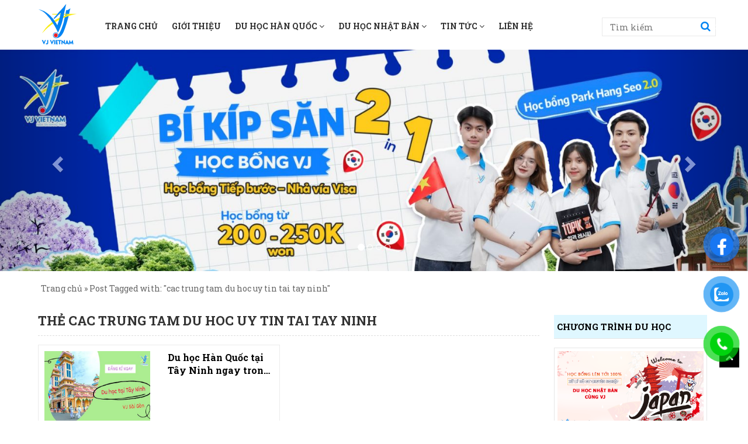

--- FILE ---
content_type: text/html; charset=UTF-8
request_url: https://vjvietnam.com.vn/tag/cac-trung-tam-du-hoc-uy-tin-tai-tay-ninh/
body_size: 32035
content:
<!DOCTYPE html lang="vi" prefix="og: https://ogp.me/ns#" >
<head>
<meta name="google-site-verification" content="nM01z2vlLzwLrULB0ZKa8sAEmknhFBtVuhQGPT0Im6g"/>
<meta charset="UTF-8"/>
<meta name="viewport" content="width=device-width, initial-scale=1, maximum-scale=1, user-scalable=0"/>
<title>
cac trung tam du hoc uy tin tai tay ninh - VJ Việt Nam</title>
<meta name="robots" content="noodp,index,follow"/>
<meta name='revisit-after' content='1 days'/>
<link rel="shortcut icon" href="https://vjvietnam.com.vn/wp-content/uploads/2021/10/logo.png">
<link rel="profile" href=""/>
<link rel="pingback" href="https://vjvietnam.com.vn/xmlrpc.php"/>
<link href="https://fonts.googleapis.com/css?family=Roboto+Slab:100,300,400,700&display=swap&subset=vietnamese" rel="stylesheet">
<style>img:is([sizes="auto" i], [sizes^="auto," i]){contain-intrinsic-size:3000px 1500px}</style>
<meta name="robots" content="follow, index, max-snippet:-1, max-video-preview:-1, max-image-preview:large"/>
<link rel="canonical" href="https://vjvietnam.com.vn/tag/cac-trung-tam-du-hoc-uy-tin-tai-tay-ninh/"/>
<meta property="og:locale" content="vi_VN"/>
<meta property="og:type" content="article"/>
<meta property="og:title" content="cac trung tam du hoc uy tin tai tay ninh - VJ Việt Nam"/>
<meta property="og:url" content="https://vjvietnam.com.vn/tag/cac-trung-tam-du-hoc-uy-tin-tai-tay-ninh/"/>
<meta property="og:site_name" content="Công ty cổ phần tư vấn du học và thương mại VJ"/>
<meta property="article:publisher" content="https://www.facebook.com/Cong.Ty.VJ"/>
<meta name="twitter:card" content="summary_large_image"/>
<meta name="twitter:title" content="cac trung tam du hoc uy tin tai tay ninh - VJ Việt Nam"/>
<meta name="twitter:label1" content="Bài viết"/>
<meta name="twitter:data1" content="1"/>
<script type="application/ld+json" class="rank-math-schema-pro">{"@context":"https://schema.org","@graph":[{"@type":"Place","@id":"https://vjvietnam.com.vn/#place","address":{"@type":"PostalAddress","streetAddress":"Nh\u00e0 T19-20-BT1-L4, K\u0110T Intracom, Trung V\u0103n","addressLocality":"Nam T\u1eeb Li\u00eam","addressRegion":"H\u00e0 N\u1ed9i","postalCode":"11700","addressCountry":"Vi\u1ec7t Nam"}},{"@type":"EducationalOrganization","@id":"https://vjvietnam.com.vn/#organization","name":"C\u00f4ng ty c\u1ed5 ph\u1ea7n t\u01b0 v\u1ea5n du h\u1ecdc v\u00e0 th\u01b0\u01a1ng m\u1ea1i VJ","url":"https://vjvietnam.com.vn","sameAs":["https://www.facebook.com/Cong.Ty.VJ"],"email":"mkt.vjvietnam@gmail.com","address":{"@type":"PostalAddress","streetAddress":"Nh\u00e0 T19-20-BT1-L4, K\u0110T Intracom, Trung V\u0103n","addressLocality":"Nam T\u1eeb Li\u00eam","addressRegion":"H\u00e0 N\u1ed9i","postalCode":"11700","addressCountry":"Vi\u1ec7t Nam"},"logo":{"@type":"ImageObject","@id":"https://vjvietnam.com.vn/#logo","url":"https://vjvietnam.com.vn/wp-content/uploads/2024/05/logo.png","contentUrl":"https://vjvietnam.com.vn/wp-content/uploads/2024/05/logo.png","caption":"C\u00f4ng ty c\u1ed5 ph\u1ea7n t\u01b0 v\u1ea5n du h\u1ecdc v\u00e0 th\u01b0\u01a1ng m\u1ea1i VJ","inLanguage":"vi","width":"85","height":"85"},"contactPoint":[{"@type":"ContactPoint","telephone":"+84924052222","contactType":"customer support"}],"location":{"@id":"https://vjvietnam.com.vn/#place"}},{"@type":"WebSite","@id":"https://vjvietnam.com.vn/#website","url":"https://vjvietnam.com.vn","name":"C\u00f4ng ty c\u1ed5 ph\u1ea7n t\u01b0 v\u1ea5n du h\u1ecdc v\u00e0 th\u01b0\u01a1ng m\u1ea1i VJ","publisher":{"@id":"https://vjvietnam.com.vn/#organization"},"inLanguage":"vi"},{"@type":"BreadcrumbList","@id":"https://vjvietnam.com.vn/tag/cac-trung-tam-du-hoc-uy-tin-tai-tay-ninh/#breadcrumb","itemListElement":[{"@type":"ListItem","position":"1","item":{"@id":"https://vjvietnam.com.vn","name":"Trang ch\u1ee7"}},{"@type":"ListItem","position":"2","item":{"@id":"https://vjvietnam.com.vn/tag/cac-trung-tam-du-hoc-uy-tin-tai-tay-ninh/","name":"cac trung tam du hoc uy tin tai tay ninh"}}]},{"@type":"CollectionPage","@id":"https://vjvietnam.com.vn/tag/cac-trung-tam-du-hoc-uy-tin-tai-tay-ninh/#webpage","url":"https://vjvietnam.com.vn/tag/cac-trung-tam-du-hoc-uy-tin-tai-tay-ninh/","name":"cac trung tam du hoc uy tin tai tay ninh - VJ Vi\u1ec7t Nam","isPartOf":{"@id":"https://vjvietnam.com.vn/#website"},"inLanguage":"vi","breadcrumb":{"@id":"https://vjvietnam.com.vn/tag/cac-trung-tam-du-hoc-uy-tin-tai-tay-ninh/#breadcrumb"}}]}</script>
<link rel='dns-prefetch' href='//s3-us-west-2.amazonaws.com'/>
<link rel="alternate" type="application/rss+xml" title="Dòng thông tin CÔNG TY CỔ PHẦN TƯ VẤN DU HỌC VÀ THƯƠNG MẠI VJ &raquo;" href="https://vjvietnam.com.vn/feed/"/>
<link rel="alternate" type="application/rss+xml" title="CÔNG TY CỔ PHẦN TƯ VẤN DU HỌC VÀ THƯƠNG MẠI VJ &raquo; Dòng bình luận" href="https://vjvietnam.com.vn/comments/feed/"/>
<link rel="alternate" type="application/rss+xml" title="Dòng thông tin cho Thẻ CÔNG TY CỔ PHẦN TƯ VẤN DU HỌC VÀ THƯƠNG MẠI VJ &raquo; cac trung tam du hoc uy tin tai tay ninh" href="https://vjvietnam.com.vn/tag/cac-trung-tam-du-hoc-uy-tin-tai-tay-ninh/feed/"/>
<script>window._wpemojiSettings={"baseUrl":"https:\/\/s.w.org\/images\/core\/emoji\/16.0.1\/72x72\/","ext":".png","svgUrl":"https:\/\/s.w.org\/images\/core\/emoji\/16.0.1\/svg\/","svgExt":".svg","source":{"concatemoji":"https:\/\/vjvietnam.com.vn\/wp-includes\/js\/wp-emoji-release.min.js?ver=6.8.3"}};
!function(s,n){var o,i,e;function c(e){try{var t={supportTests:e,timestamp:(new Date).valueOf()};sessionStorage.setItem(o,JSON.stringify(t))}catch(e){}}function p(e,t,n){e.clearRect(0,0,e.canvas.width,e.canvas.height),e.fillText(t,0,0);var t=new Uint32Array(e.getImageData(0,0,e.canvas.width,e.canvas.height).data),a=(e.clearRect(0,0,e.canvas.width,e.canvas.height),e.fillText(n,0,0),new Uint32Array(e.getImageData(0,0,e.canvas.width,e.canvas.height).data));return t.every(function(e,t){return e===a[t]})}function u(e,t){e.clearRect(0,0,e.canvas.width,e.canvas.height),e.fillText(t,0,0);for(var n=e.getImageData(16,16,1,1),a=0;a<n.data.length;a++)if(0!==n.data[a])return!1;return!0}function f(e,t,n,a){switch(t){case"flag":return n(e,"\ud83c\udff3\ufe0f\u200d\u26a7\ufe0f","\ud83c\udff3\ufe0f\u200b\u26a7\ufe0f")?!1:!n(e,"\ud83c\udde8\ud83c\uddf6","\ud83c\udde8\u200b\ud83c\uddf6")&&!n(e,"\ud83c\udff4\udb40\udc67\udb40\udc62\udb40\udc65\udb40\udc6e\udb40\udc67\udb40\udc7f","\ud83c\udff4\u200b\udb40\udc67\u200b\udb40\udc62\u200b\udb40\udc65\u200b\udb40\udc6e\u200b\udb40\udc67\u200b\udb40\udc7f");case"emoji":return!a(e,"\ud83e\udedf")}return!1}function g(e,t,n,a){var r="undefined"!=typeof WorkerGlobalScope&&self instanceof WorkerGlobalScope?new OffscreenCanvas(300,150):s.createElement("canvas"),o=r.getContext("2d",{willReadFrequently:!0}),i=(o.textBaseline="top",o.font="600 32px Arial",{});return e.forEach(function(e){i[e]=t(o,e,n,a)}),i}function t(e){var t=s.createElement("script");t.src=e,t.defer=!0,s.head.appendChild(t)}"undefined"!=typeof Promise&&(o="wpEmojiSettingsSupports",i=["flag","emoji"],n.supports={everything:!0,everythingExceptFlag:!0},e=new Promise(function(e){s.addEventListener("DOMContentLoaded",e,{once:!0})}),new Promise(function(t){var n=function(){try{var e=JSON.parse(sessionStorage.getItem(o));if("object"==typeof e&&"number"==typeof e.timestamp&&(new Date).valueOf()<e.timestamp+604800&&"object"==typeof e.supportTests)return e.supportTests}catch(e){}return null}();if(!n){if("undefined"!=typeof Worker&&"undefined"!=typeof OffscreenCanvas&&"undefined"!=typeof URL&&URL.createObjectURL&&"undefined"!=typeof Blob)try{var e="postMessage("+g.toString()+"("+[JSON.stringify(i),f.toString(),p.toString(),u.toString()].join(",")+"));",a=new Blob([e],{type:"text/javascript"}),r=new Worker(URL.createObjectURL(a),{name:"wpTestEmojiSupports"});return void(r.onmessage=function(e){c(n=e.data),r.terminate(),t(n)})}catch(e){}c(n=g(i,f,p,u))}t(n)}).then(function(e){for(var t in e)n.supports[t]=e[t],n.supports.everything=n.supports.everything&&n.supports[t],"flag"!==t&&(n.supports.everythingExceptFlag=n.supports.everythingExceptFlag&&n.supports[t]);n.supports.everythingExceptFlag=n.supports.everythingExceptFlag&&!n.supports.flag,n.DOMReady=!1,n.readyCallback=function(){n.DOMReady=!0}}).then(function(){return e}).then(function(){var e;n.supports.everything||(n.readyCallback(),(e=n.source||{}).concatemoji?t(e.concatemoji):e.wpemoji&&e.twemoji&&(t(e.twemoji),t(e.wpemoji)))}))}((window,document),window._wpemojiSettings);</script>
<style id='wp-emoji-styles-inline-css' type='text/css'>img.wp-smiley, img.emoji{display:inline !important;border:none !important;box-shadow:none !important;height:1em !important;width:1em !important;margin:0 0.07em !important;vertical-align:-0.1em !important;background:none !important;padding:0 !important;}</style>
<link rel='stylesheet' id='wp-block-library-css' href='https://vjvietnam.com.vn/wp-includes/css/dist/block-library/style.min.css?ver=6.8.3' type='text/css' media='all'/>
<style id='classic-theme-styles-inline-css' type='text/css'>.wp-block-button__link{color:#fff;background-color:#32373c;border-radius:9999px;box-shadow:none;text-decoration:none;padding:calc(.667em + 2px) calc(1.333em + 2px);font-size:1.125em}.wp-block-file__button{background:#32373c;color:#fff;text-decoration:none}</style>
<style id='pdfemb-pdf-embedder-viewer-style-inline-css' type='text/css'>.wp-block-pdfemb-pdf-embedder-viewer{max-width:none}</style>
<style id='global-styles-inline-css' type='text/css'>:root{--wp--preset--aspect-ratio--square:1;--wp--preset--aspect-ratio--4-3:4/3;--wp--preset--aspect-ratio--3-4:3/4;--wp--preset--aspect-ratio--3-2:3/2;--wp--preset--aspect-ratio--2-3:2/3;--wp--preset--aspect-ratio--16-9:16/9;--wp--preset--aspect-ratio--9-16:9/16;--wp--preset--color--black:#000000;--wp--preset--color--cyan-bluish-gray:#abb8c3;--wp--preset--color--white:#ffffff;--wp--preset--color--pale-pink:#f78da7;--wp--preset--color--vivid-red:#cf2e2e;--wp--preset--color--luminous-vivid-orange:#ff6900;--wp--preset--color--luminous-vivid-amber:#fcb900;--wp--preset--color--light-green-cyan:#7bdcb5;--wp--preset--color--vivid-green-cyan:#00d084;--wp--preset--color--pale-cyan-blue:#8ed1fc;--wp--preset--color--vivid-cyan-blue:#0693e3;--wp--preset--color--vivid-purple:#9b51e0;--wp--preset--gradient--vivid-cyan-blue-to-vivid-purple:linear-gradient(135deg,rgba(6,147,227,1) 0%,rgb(155,81,224) 100%);--wp--preset--gradient--light-green-cyan-to-vivid-green-cyan:linear-gradient(135deg,rgb(122,220,180) 0%,rgb(0,208,130) 100%);--wp--preset--gradient--luminous-vivid-amber-to-luminous-vivid-orange:linear-gradient(135deg,rgba(252,185,0,1) 0%,rgba(255,105,0,1) 100%);--wp--preset--gradient--luminous-vivid-orange-to-vivid-red:linear-gradient(135deg,rgba(255,105,0,1) 0%,rgb(207,46,46) 100%);--wp--preset--gradient--very-light-gray-to-cyan-bluish-gray:linear-gradient(135deg,rgb(238,238,238) 0%,rgb(169,184,195) 100%);--wp--preset--gradient--cool-to-warm-spectrum:linear-gradient(135deg,rgb(74,234,220) 0%,rgb(151,120,209) 20%,rgb(207,42,186) 40%,rgb(238,44,130) 60%,rgb(251,105,98) 80%,rgb(254,248,76) 100%);--wp--preset--gradient--blush-light-purple:linear-gradient(135deg,rgb(255,206,236) 0%,rgb(152,150,240) 100%);--wp--preset--gradient--blush-bordeaux:linear-gradient(135deg,rgb(254,205,165) 0%,rgb(254,45,45) 50%,rgb(107,0,62) 100%);--wp--preset--gradient--luminous-dusk:linear-gradient(135deg,rgb(255,203,112) 0%,rgb(199,81,192) 50%,rgb(65,88,208) 100%);--wp--preset--gradient--pale-ocean:linear-gradient(135deg,rgb(255,245,203) 0%,rgb(182,227,212) 50%,rgb(51,167,181) 100%);--wp--preset--gradient--electric-grass:linear-gradient(135deg,rgb(202,248,128) 0%,rgb(113,206,126) 100%);--wp--preset--gradient--midnight:linear-gradient(135deg,rgb(2,3,129) 0%,rgb(40,116,252) 100%);--wp--preset--font-size--small:13px;--wp--preset--font-size--medium:20px;--wp--preset--font-size--large:36px;--wp--preset--font-size--x-large:42px;--wp--preset--spacing--20:0.44rem;--wp--preset--spacing--30:0.67rem;--wp--preset--spacing--40:1rem;--wp--preset--spacing--50:1.5rem;--wp--preset--spacing--60:2.25rem;--wp--preset--spacing--70:3.38rem;--wp--preset--spacing--80:5.06rem;--wp--preset--shadow--natural:6px 6px 9px rgba(0, 0, 0, 0.2);--wp--preset--shadow--deep:12px 12px 50px rgba(0, 0, 0, 0.4);--wp--preset--shadow--sharp:6px 6px 0px rgba(0, 0, 0, 0.2);--wp--preset--shadow--outlined:6px 6px 0px -3px rgba(255, 255, 255, 1), 6px 6px rgba(0, 0, 0, 1);--wp--preset--shadow--crisp:6px 6px 0px rgba(0, 0, 0, 1);}:where(.is-layout-flex){gap:0.5em;}:where(.is-layout-grid){gap:0.5em;}body .is-layout-flex{display:flex;}.is-layout-flex{flex-wrap:wrap;align-items:center;}.is-layout-flex > :is(*, div){margin:0;}body .is-layout-grid{display:grid;}.is-layout-grid > :is(*, div){margin:0;}:where(.wp-block-columns.is-layout-flex){gap:2em;}:where(.wp-block-columns.is-layout-grid){gap:2em;}:where(.wp-block-post-template.is-layout-flex){gap:1.25em;}:where(.wp-block-post-template.is-layout-grid){gap:1.25em;}.has-black-color{color:var(--wp--preset--color--black) !important;}.has-cyan-bluish-gray-color{color:var(--wp--preset--color--cyan-bluish-gray) !important;}.has-white-color{color:var(--wp--preset--color--white) !important;}.has-pale-pink-color{color:var(--wp--preset--color--pale-pink) !important;}.has-vivid-red-color{color:var(--wp--preset--color--vivid-red) !important;}.has-luminous-vivid-orange-color{color:var(--wp--preset--color--luminous-vivid-orange) !important;}.has-luminous-vivid-amber-color{color:var(--wp--preset--color--luminous-vivid-amber) !important;}.has-light-green-cyan-color{color:var(--wp--preset--color--light-green-cyan) !important;}.has-vivid-green-cyan-color{color:var(--wp--preset--color--vivid-green-cyan) !important;}.has-pale-cyan-blue-color{color:var(--wp--preset--color--pale-cyan-blue) !important;}.has-vivid-cyan-blue-color{color:var(--wp--preset--color--vivid-cyan-blue) !important;}.has-vivid-purple-color{color:var(--wp--preset--color--vivid-purple) !important;}.has-black-background-color{background-color:var(--wp--preset--color--black) !important;}.has-cyan-bluish-gray-background-color{background-color:var(--wp--preset--color--cyan-bluish-gray) !important;}.has-white-background-color{background-color:var(--wp--preset--color--white) !important;}.has-pale-pink-background-color{background-color:var(--wp--preset--color--pale-pink) !important;}.has-vivid-red-background-color{background-color:var(--wp--preset--color--vivid-red) !important;}.has-luminous-vivid-orange-background-color{background-color:var(--wp--preset--color--luminous-vivid-orange) !important;}.has-luminous-vivid-amber-background-color{background-color:var(--wp--preset--color--luminous-vivid-amber) !important;}.has-light-green-cyan-background-color{background-color:var(--wp--preset--color--light-green-cyan) !important;}.has-vivid-green-cyan-background-color{background-color:var(--wp--preset--color--vivid-green-cyan) !important;}.has-pale-cyan-blue-background-color{background-color:var(--wp--preset--color--pale-cyan-blue) !important;}.has-vivid-cyan-blue-background-color{background-color:var(--wp--preset--color--vivid-cyan-blue) !important;}.has-vivid-purple-background-color{background-color:var(--wp--preset--color--vivid-purple) !important;}.has-black-border-color{border-color:var(--wp--preset--color--black) !important;}.has-cyan-bluish-gray-border-color{border-color:var(--wp--preset--color--cyan-bluish-gray) !important;}.has-white-border-color{border-color:var(--wp--preset--color--white) !important;}.has-pale-pink-border-color{border-color:var(--wp--preset--color--pale-pink) !important;}.has-vivid-red-border-color{border-color:var(--wp--preset--color--vivid-red) !important;}.has-luminous-vivid-orange-border-color{border-color:var(--wp--preset--color--luminous-vivid-orange) !important;}.has-luminous-vivid-amber-border-color{border-color:var(--wp--preset--color--luminous-vivid-amber) !important;}.has-light-green-cyan-border-color{border-color:var(--wp--preset--color--light-green-cyan) !important;}.has-vivid-green-cyan-border-color{border-color:var(--wp--preset--color--vivid-green-cyan) !important;}.has-pale-cyan-blue-border-color{border-color:var(--wp--preset--color--pale-cyan-blue) !important;}.has-vivid-cyan-blue-border-color{border-color:var(--wp--preset--color--vivid-cyan-blue) !important;}.has-vivid-purple-border-color{border-color:var(--wp--preset--color--vivid-purple) !important;}.has-vivid-cyan-blue-to-vivid-purple-gradient-background{background:var(--wp--preset--gradient--vivid-cyan-blue-to-vivid-purple) !important;}.has-light-green-cyan-to-vivid-green-cyan-gradient-background{background:var(--wp--preset--gradient--light-green-cyan-to-vivid-green-cyan) !important;}.has-luminous-vivid-amber-to-luminous-vivid-orange-gradient-background{background:var(--wp--preset--gradient--luminous-vivid-amber-to-luminous-vivid-orange) !important;}.has-luminous-vivid-orange-to-vivid-red-gradient-background{background:var(--wp--preset--gradient--luminous-vivid-orange-to-vivid-red) !important;}.has-very-light-gray-to-cyan-bluish-gray-gradient-background{background:var(--wp--preset--gradient--very-light-gray-to-cyan-bluish-gray) !important;}.has-cool-to-warm-spectrum-gradient-background{background:var(--wp--preset--gradient--cool-to-warm-spectrum) !important;}.has-blush-light-purple-gradient-background{background:var(--wp--preset--gradient--blush-light-purple) !important;}.has-blush-bordeaux-gradient-background{background:var(--wp--preset--gradient--blush-bordeaux) !important;}.has-luminous-dusk-gradient-background{background:var(--wp--preset--gradient--luminous-dusk) !important;}.has-pale-ocean-gradient-background{background:var(--wp--preset--gradient--pale-ocean) !important;}.has-electric-grass-gradient-background{background:var(--wp--preset--gradient--electric-grass) !important;}.has-midnight-gradient-background{background:var(--wp--preset--gradient--midnight) !important;}.has-small-font-size{font-size:var(--wp--preset--font-size--small) !important;}.has-medium-font-size{font-size:var(--wp--preset--font-size--medium) !important;}.has-large-font-size{font-size:var(--wp--preset--font-size--large) !important;}.has-x-large-font-size{font-size:var(--wp--preset--font-size--x-large) !important;}:where(.wp-block-post-template.is-layout-flex){gap:1.25em;}:where(.wp-block-post-template.is-layout-grid){gap:1.25em;}:where(.wp-block-columns.is-layout-flex){gap:2em;}:where(.wp-block-columns.is-layout-grid){gap:2em;}:root :where(.wp-block-pullquote){font-size:1.5em;line-height:1.6;}</style>
<link rel='stylesheet' id='kk-star-ratings-css' href='https://vjvietnam.com.vn/wp-content/cache/speedycache/vjvietnam.com.vn/assets/49628c250999f493-kk-star-ratings.css' type='text/css' media='all'/>
<link rel='stylesheet' id='contact-form-7-css' href='https://vjvietnam.com.vn/wp-content/cache/speedycache/vjvietnam.com.vn/assets/64ac31699f5326cb-styles.css' type='text/css' media='all'/>
<link rel='stylesheet' id='toc-screen-css' href='https://vjvietnam.com.vn/wp-content/plugins/table-of-contents-plus/screen.min.css?ver=2411.1' type='text/css' media='all'/>
<link rel='stylesheet' id='wpcf7-redirect-script-frontend-css' href='https://vjvietnam.com.vn/wp-content/cache/speedycache/vjvietnam.com.vn/assets/f7b23dc61faf57c6-frontend-script.css' type='text/css' media='all'/>
<link rel='stylesheet' id='pzf-style-css' href='https://vjvietnam.com.vn/wp-content/cache/speedycache/vjvietnam.com.vn/assets/078a52eaa8f67628-style.css' type='text/css' media='all'/>
<link rel='stylesheet' id='fl-style-css' href='https://vjvietnam.com.vn/wp-content/cache/speedycache/vjvietnam.com.vn/assets/75bc174efaf7c72e-style.css' type='text/css' media='all'/>
<link rel='stylesheet' id='fl-bootstrap-css-css' href='https://vjvietnam.com.vn/wp-content/themes/default/css/bootstrap.min.css?ver=6.8.3' type='text/css' media='all'/>
<link rel='stylesheet' id='fl-fontawesome-css' href='https://vjvietnam.com.vn/wp-content/themes/default/css/font-awesome.min.css?ver=6.8.3' type='text/css' media='all'/>
<link rel='stylesheet' id='fl-main-css' href='https://vjvietnam.com.vn/wp-content/cache/speedycache/vjvietnam.com.vn/assets/12241fd6033e6e5e-main.css' type='text/css' media='all'/>
<link rel='stylesheet' id='fl-screen-css' href='https://vjvietnam.com.vn/wp-content/cache/speedycache/vjvietnam.com.vn/assets/a343cf976c7558b1-fl_screen.css' type='text/css' media='all'/>
<link rel='stylesheet' id='fl-mmenu-css' href='https://vjvietnam.com.vn/wp-content/cache/speedycache/vjvietnam.com.vn/assets/c335a072b051346f-jquery.mmenu.all.css' type='text/css' media='all'/>
<link rel='stylesheet' id='fl-animate-css' href='https://s3-us-west-2.amazonaws.com/s.cdpn.io/123941/animate.min.css?ver=6.8.3' type='text/css' media='all'/>
<script type="text/javascript" src="https://vjvietnam.com.vn/wp-includes/js/jquery/jquery.min.js?ver=3.7.1" id="jquery-core-js"></script>
<script type="text/javascript" src="https://vjvietnam.com.vn/wp-includes/js/jquery/jquery-migrate.min.js?ver=3.4.1" id="jquery-migrate-js"></script>
<link rel="https://api.w.org/" href="https://vjvietnam.com.vn/wp-json/"/><link rel="alternate" title="JSON" type="application/json" href="https://vjvietnam.com.vn/wp-json/wp/v2/tags/748"/><link rel="EditURI" type="application/rsd+xml" title="RSD" href="https://vjvietnam.com.vn/xmlrpc.php?rsd"/>
<meta name="generator" content="WordPress 6.8.3"/>
<style>.recentcomments a{display:inline !important;padding:0 !important;margin:0 !important;}</style><link rel="icon" href="https://vjvietnam.com.vn/wp-content/uploads/2025/05/cropped-Habicon-32x32.png" sizes="32x32"/>
<link rel="icon" href="https://vjvietnam.com.vn/wp-content/uploads/2025/05/cropped-Habicon-192x192.png" sizes="192x192"/>
<link rel="apple-touch-icon" href="https://vjvietnam.com.vn/wp-content/uploads/2025/05/cropped-Habicon-180x180.png"/>
<meta name="msapplication-TileImage" content="https://vjvietnam.com.vn/wp-content/uploads/2025/05/cropped-Habicon-270x270.png"/>
<script>var ajaxurl='https://vjvietnam.com.vn/wp-admin/admin-ajax.php';</script>
<script async src="https://www.googletagmanager.com/gtag/js?id=G-9R0Y1P826N"></script>
<script>window.dataLayer=window.dataLayer||[];
function gtag(){dataLayer.push(arguments);}
gtag('js', new Date());
gtag('config', 'G-9R0Y1P826N');</script>
<script async src="https://www.googletagmanager.com/gtag/js?id=G-LF56NVNRLL"></script>
<script>window.dataLayer=window.dataLayer||[];
function gtag(){dataLayer.push(arguments);}
gtag('js', new Date());
gtag('config', 'G-LF56NVNRLL');</script>
<script async src="https://www.googletagmanager.com/gtag/js?id=G-TQFK51YPZL"></script>
<script>window.dataLayer=window.dataLayer||[];
function gtag(){dataLayer.push(arguments);}
gtag('js', new Date());
gtag('config', 'G-TQFK51YPZL');</script>
<meta name="ahrefs-site-verification" content="111e20924d48505040d0986f0a6e2c4eec7dbda8c659c090217b16784e21f7be">
</head>
<body class="archive tag tag-cac-trung-tam-du-hoc-uy-tin-tai-tay-ninh tag-748 wp-theme-default">
<div id="fb-root"></div><script async defer crossorigin="anonymous" src="https://connect.facebook.net/vi_VN/sdk.js#xfbml=1&version=v15.0&appId=1215331509038688&autoLogAppEvents=1" nonce="IBwWbG1c"></script>
<noscript><iframe src="https://www.googletagmanager.com/ns.html?id=GTM-KLRWQJR"
height="0" width="0" style="display:none;visibility:hidden"></iframe></noscript>
<div class="header-top">
<div class="container">
<div class="row">
<div id="page" class="hidden-md hidden-lg">
<div class="header"> <a href="#menu"><span><i class="fa fa-bars fa-2x"></i></span></a></div></div><div class="col-md-1 col-sm-1 logo"> <a href="https://vjvietnam.com.vn/"><img class="img-responsive" src="https://vjvietnam.com.vn/wp-content/uploads/2021/10/logo.png" alt=""></a></div><div class="col-md-9 fix-pading">
<div class="sitemenu text-center text-uppercase">
<nav id="topmenu" class="navbar navbar-default">
<div id="bsmenu" class="collapse navbar-collapse"><ul id="menu-primary-menu" class="nav navbar-nav"><li id="menu-item-11240" class="menu-item menu-item-type-custom menu-item-object-custom menu-item-home menu-item-11240"><a title="Trang Chủ" href="https://vjvietnam.com.vn/">Trang Chủ</a></li> <li id="menu-item-44" class="menu-item menu-item-type-post_type menu-item-object-page menu-item-44"><a title="Giới Thiệu" href="https://vjvietnam.com.vn/gioi-thieu/">Giới Thiệu</a></li> <li id="menu-item-255" class="menu-item menu-item-type-taxonomy menu-item-object-category menu-item-has-children menu-item-255 dropdown"><a title="Du học hàn quốc" href="https://vjvietnam.com.vn/du-hoc-han-quoc/" data-toggle="dropdown" class="dropdown-toggle" aria-haspopup="true">Du học hàn quốc <span class="fa fa-angle-down"></span></a> <ul role="menu" class="dropdown-menu"> <li id="menu-item-5639" class="menu-item menu-item-type-taxonomy menu-item-object-category menu-item-5639"><a title="Lộ trình du học Hàn Quốc" href="https://vjvietnam.com.vn/lo-trinh-du-hoc-han-quoc/">Lộ trình du học Hàn Quốc</a></li> <li id="menu-item-5641" class="menu-item menu-item-type-taxonomy menu-item-object-category menu-item-5641"><a title="Chi phí du học Hàn Quốc" href="https://vjvietnam.com.vn/chi-phi-du-hoc-han-quoc/">Chi phí du học Hàn Quốc</a></li> <li id="menu-item-696" class="menu-item menu-item-type-taxonomy menu-item-object-category menu-item-has-children menu-item-696 dropdown"><a title="Cẩm nang du học Hàn Quốc" href="https://vjvietnam.com.vn/cau-hoi-thuong-gap-du-hoc-han-quoc/">Cẩm nang du học Hàn Quốc</a> <ul role="menu" class="dropdown-menu"> <li id="menu-item-5645" class="menu-item menu-item-type-taxonomy menu-item-object-category menu-item-5645"><a title="Hồ sơ lên chuyên ngành du học Hàn Quốc" href="https://vjvietnam.com.vn/ho-so-len-chuyen-nganh-du-hoc-han-quoc/">Hồ sơ lên chuyên ngành du học Hàn Quốc</a></li></ul></li> <li id="menu-item-10665" class="menu-item menu-item-type-taxonomy menu-item-object-category menu-item-10665"><a title="Học bổng du học Hàn Quốc" href="https://vjvietnam.com.vn/hoc-bong-du-hoc-han-quoc/">Học bổng du học Hàn Quốc</a></li> <li id="menu-item-10666" class="menu-item menu-item-type-taxonomy menu-item-object-category menu-item-10666"><a title="Trường đại học Hàn Quốc" href="https://vjvietnam.com.vn/truong-dai-hoc-han-quoc-vj/">Trường đại học Hàn Quốc</a></li></ul></li> <li id="menu-item-256" class="menu-item menu-item-type-taxonomy menu-item-object-category menu-item-has-children menu-item-256 dropdown"><a title="Du Học Nhật Bản" href="https://vjvietnam.com.vn/du-hoc-nhat-ban/" data-toggle="dropdown" class="dropdown-toggle" aria-haspopup="true">Du Học Nhật Bản <span class="fa fa-angle-down"></span></a> <ul role="menu" class="dropdown-menu"> <li id="menu-item-5644" class="menu-item menu-item-type-taxonomy menu-item-object-category menu-item-5644"><a title="Lộ trình du học Nhật Bản" href="https://vjvietnam.com.vn/lo-trinh-du-hoc-nhat-ban/">Lộ trình du học Nhật Bản</a></li> <li id="menu-item-5642" class="menu-item menu-item-type-taxonomy menu-item-object-category menu-item-5642"><a title="Chi phí du học Nhật Bản" href="https://vjvietnam.com.vn/chi-phi-du-hoc-nhat-ban/">Chi phí du học Nhật Bản</a></li> <li id="menu-item-697" class="menu-item menu-item-type-taxonomy menu-item-object-category menu-item-697"><a title="Cẩm nang du học Nhật Bản" href="https://vjvietnam.com.vn/cau-hoi-thuong-gap-du-hoc-nhat-ban/">Cẩm nang du học Nhật Bản</a></li> <li id="menu-item-5646" class="menu-item menu-item-type-taxonomy menu-item-object-category menu-item-5646"><a title="Học bổng du học Nhật Bản" href="https://vjvietnam.com.vn/hoc-bong-du-hoc-nhat-ban/">Học bổng du học Nhật Bản</a></li> <li id="menu-item-5649" class="menu-item menu-item-type-post_type menu-item-object-page menu-item-5649"><a title="Hồ sơ lên chuyên ngàng du học Nhật Bản" href="https://vjvietnam.com.vn/ho-so-len-chuyen-ngang-du-hoc-nhat-ban/">Hồ sơ lên chuyên ngàng du học Nhật Bản</a></li> <li id="menu-item-10683" class="menu-item menu-item-type-taxonomy menu-item-object-category menu-item-10683"><a title="Trường đại học Nhật Bản" href="https://vjvietnam.com.vn/truong-dai-hoc-nhat-ban-vj/">Trường đại học Nhật Bản</a></li></ul></li> <li id="menu-item-69" class="menu-item menu-item-type-taxonomy menu-item-object-category menu-item-has-children menu-item-69 dropdown"><a title="Tin tức" href="https://vjvietnam.com.vn/tin-tuc/" data-toggle="dropdown" class="dropdown-toggle" aria-haspopup="true">Tin tức <span class="fa fa-angle-down"></span></a> <ul role="menu" class="dropdown-menu"> <li id="menu-item-11264" class="menu-item menu-item-type-taxonomy menu-item-object-category menu-item-11264"><a title="Tuyển dụng" href="https://vjvietnam.com.vn/tuyen-dung/">Tuyển dụng</a></li></ul></li> <li id="menu-item-71" class="menu-item menu-item-type-post_type menu-item-object-page menu-item-71"><a title="Liên hệ" href="https://vjvietnam.com.vn/lien-he/">Liên hệ</a></li></ul></div></nav></div></div><div class="col-md-2 fix-pading">
<div class="header-search-wrap">
<form method="get" class="td-search-form" action="https://vjvietnam.com.vn">
<div role="search" class="td-head-form-search-wrap"> <input id="td-header-search" type="text" value="" name="s" autocomplete="off" placeholder=" Tìm kiếm"> <label for="submit"><i class="fa fa-search"></i><</label> <input class="wpb_button wpb_btn-inverse btn" type="submit" id="td-header-search-top" value=""></div></form></div></div></div></div></div><div id="main_body">
<div class="home_slider">
<div id="home_slider">
<div id="myCarousel" class="carousel slide" data-ride="carousel" data-interval="5000">
<ol class="carousel-indicators">
<li data-target="#myCarousel" data-slide-to="0" class="active"></li>
<li data-target="#myCarousel" data-slide-to="1"></li>
<li data-target="#myCarousel" data-slide-to="2"></li>
<li data-target="#myCarousel" data-slide-to="3"></li>
</ol>
<div class="carousel-inner">
<div class="item active"> <li><img width="2048" height="606" src="https://vjvietnam.com.vn/wp-content/uploads/2022/11/bi-kip-san-hoc-bong.jpg" class="img-responsive wp-post-image" alt="bi kip san hoc bong" decoding="async" loading="lazy" srcset="https://vjvietnam.com.vn/wp-content/uploads/2022/11/bi-kip-san-hoc-bong.jpg 2048w, https://vjvietnam.com.vn/wp-content/uploads/2022/11/bi-kip-san-hoc-bong-300x89.jpg 300w, https://vjvietnam.com.vn/wp-content/uploads/2022/11/bi-kip-san-hoc-bong-1024x303.jpg 1024w, https://vjvietnam.com.vn/wp-content/uploads/2022/11/bi-kip-san-hoc-bong-768x227.jpg 768w, https://vjvietnam.com.vn/wp-content/uploads/2022/11/bi-kip-san-hoc-bong-1536x455.jpg 1536w" sizes="auto, (max-width: 2048px) 100vw, 2048px" title="Bí Kíp Săn Học Bổng 1"></li></div><div class="item no-active"> <li><img width="2048" height="606" src="https://vjvietnam.com.vn/wp-content/uploads/2022/11/vjvietnam_parkhangseo.jpg" class="img-responsive wp-post-image" alt="vjvietnam parkhangseo" decoding="async" loading="lazy" srcset="https://vjvietnam.com.vn/wp-content/uploads/2022/11/vjvietnam_parkhangseo.jpg 2048w, https://vjvietnam.com.vn/wp-content/uploads/2022/11/vjvietnam_parkhangseo-300x89.jpg 300w, https://vjvietnam.com.vn/wp-content/uploads/2022/11/vjvietnam_parkhangseo-1024x303.jpg 1024w, https://vjvietnam.com.vn/wp-content/uploads/2022/11/vjvietnam_parkhangseo-768x227.jpg 768w, https://vjvietnam.com.vn/wp-content/uploads/2022/11/vjvietnam_parkhangseo-1536x455.jpg 1536w" sizes="auto, (max-width: 2048px) 100vw, 2048px" title="Công Ty Cổ Phần Tư Vấn Du Học Và Thương Mại VJ 2"></li></div><div class="item no-active"> <li><img width="2048" height="606" src="https://vjvietnam.com.vn/wp-content/uploads/2025/10/truot-code-truot-visa.jpg" class="img-responsive wp-post-image" alt="truot code truot visa" decoding="async" loading="lazy" srcset="https://vjvietnam.com.vn/wp-content/uploads/2025/10/truot-code-truot-visa.jpg 2048w, https://vjvietnam.com.vn/wp-content/uploads/2025/10/truot-code-truot-visa-300x89.jpg 300w, https://vjvietnam.com.vn/wp-content/uploads/2025/10/truot-code-truot-visa-1024x303.jpg 1024w, https://vjvietnam.com.vn/wp-content/uploads/2025/10/truot-code-truot-visa-768x227.jpg 768w, https://vjvietnam.com.vn/wp-content/uploads/2025/10/truot-code-truot-visa-1536x455.jpg 1536w" sizes="auto, (max-width: 2048px) 100vw, 2048px" title="Trượt Code, Trượt Visa 3"></li></div><div class="item no-active"> <li><img width="2048" height="606" src="https://vjvietnam.com.vn/wp-content/uploads/2025/10/z6577785513891_19f77f1eea98b45694e58a0d83a0259b.jpg" class="img-responsive wp-post-image" alt="z6577785513891 19f77f1eea98b45694e58a0d83a0259b" decoding="async" loading="lazy" srcset="https://vjvietnam.com.vn/wp-content/uploads/2025/10/z6577785513891_19f77f1eea98b45694e58a0d83a0259b.jpg 2048w, https://vjvietnam.com.vn/wp-content/uploads/2025/10/z6577785513891_19f77f1eea98b45694e58a0d83a0259b-300x89.jpg 300w, https://vjvietnam.com.vn/wp-content/uploads/2025/10/z6577785513891_19f77f1eea98b45694e58a0d83a0259b-1024x303.jpg 1024w, https://vjvietnam.com.vn/wp-content/uploads/2025/10/z6577785513891_19f77f1eea98b45694e58a0d83a0259b-768x227.jpg 768w, https://vjvietnam.com.vn/wp-content/uploads/2025/10/z6577785513891_19f77f1eea98b45694e58a0d83a0259b-1536x455.jpg 1536w" sizes="auto, (max-width: 2048px) 100vw, 2048px" title="Nhập Học 0 Đồng 4"></li></div></div></div><a class="left carousel-control" href="#myCarousel" data-slide="prev">
<span class="glyphicon glyphicon-chevron-left"></span>
<span class="sr-only">Previous</span>
</a>
<a class="right carousel-control" href="#myCarousel" data-slide="next">
<span class="glyphicon glyphicon-chevron-right"></span>
<span class="sr-only">Next</span>
</a></div></div><div class="beacrum">
<div class="container"> <ul class="clearfix bdc_box"><li><a href="https://vjvietnam.com.vn">Trang chủ</a></li> <li class="separator"> »</li> <li class="current">Post Tagged with: &quot;cac trung tam du hoc uy tin tai tay ninh&quot;</li></ul></div></div><div class="container">
<div class="row">
<div class="col-md-9 content_col">
<h2 class="page-title">
Thẻ cac trung tam du hoc uy tin tai tay ninh</h2>
<div class="row posts tax_li">
<div class="col-md-6">
<div class="post_list">
<div class="row">
<div class="col-md-6">
<div class="thumbs thumb"> <a href="https://vjvietnam.com.vn/du-hoc-han-quoc-tai-tay-ninh/"> <img width="560" height="330" src="https://vjvietnam.com.vn/wp-content/uploads/2022/09/du-hoc-han-quoc-tay-ninh-560x330.jpg" class="img-responsive thumbmd wp-post-image" alt="Du học Hàn Quốc tại Tây Ninh ngay trong tầm tay" decoding="async" fetchpriority="high" title="Du học Hàn Quốc tại Tây Ninh ngay trong tầm tay 5"></a></div></div><div class="col-md-6 post_desc">
<div class="inner_post"> <h3 class="title"><a href="https://vjvietnam.com.vn/du-hoc-han-quoc-tai-tay-ninh/">Du học Hàn Quốc tại Tây Ninh ngay trong tầm tay</a></h3></div></div></div></div></div></div><div class="paginate"></div><div class="comment">
<div class="containers"></div></div></div><div class="col-md-3 sidebar_col">
<div class="sb_content">
<h3 class="box-title">Chương trình du học</h3>
<div class="col-inner">
<div class="list_cat">
<div class="thumb"> <a href="https://vjvietnam.com.vn/du-hoc-nhat-ban/"> <img src="https://vjvietnam.com.vn/wp-content/uploads/2021/10/du-hoc-nhat-ban-vj-2.png" alt="Du Học Nhật Bản" class="img-responsive full-img"></a></div><h3 class="sb_cat_title"> <a href="https://vjvietnam.com.vn/du-hoc-nhat-ban/">Du Học Nhật Bản</a></h3></div><div class="list_cat">
<div class="thumb"> <a href="https://vjvietnam.com.vn/du-hoc-han-quoc/"> <img src="https://vjvietnam.com.vn/wp-content/uploads/2021/10/du-hoc-han-quoc-mien-phi-ky-tuc-xa.png" alt="Du học hàn quốc" class="img-responsive full-img"></a></div><h3 class="sb_cat_title"> <a href="https://vjvietnam.com.vn/du-hoc-han-quoc/">Du học hàn quốc</a></h3></div><div class="list_cat">
<div class="thumb"> <a href="https://vjvietnam.com.vn/hoc-bong/"> <img src="https://vjvietnam.com.vn/wp-content/uploads/2023/02/hoc-bong-vj-vietnam-8-1024x576-1.png" alt="Học bổng" class="img-responsive full-img"></a></div><h3 class="sb_cat_title"> <a href="https://vjvietnam.com.vn/hoc-bong/">Học bổng</a></h3></div></div><div class="sb_box newest">
<h3 class="box-title">Tin tức</h3>
<div class="media_posts posts">
<a class="post media" href="https://vjvietnam.com.vn/hoc-dai-hoc-o-han-quoc-co-kho-khong/">
<div class="pull-left thumb"> <img width="150" height="150" src="https://vjvietnam.com.vn/wp-content/uploads/2022/01/hoc-dai-hoc-o-han-quoc-co-kho-khong-300x237-1-150x150.jpg" class="media-object wp-post-image" alt="hoc dai hoc o han quoc co kho khong 300x237 1" decoding="async" loading="lazy" title="[Review Du Học Hàn Quốc] Học Đại Học Ở Hàn Quốc Có Khó Không? 6"></div><div class="post_desc media-heading"> <h4 class="title">[Review Du Học Hàn Quốc] Học Đại Học Ở Hàn Quốc Có Khó Không?</h4></div></a>
<a class="post media" href="https://vjvietnam.com.vn/dai-hoc-catholic-ky-ket-hop-tac-va-to-chuc-tuyen-sinh-truc-tiep-tai-vj-viet-nam-co-hoi-du-hoc-han-quoc-2026/">
<div class="pull-left thumb"> <img width="150" height="150" src="https://vjvietnam.com.vn/wp-content/uploads/2026/01/dai-hoc-ctaholic-ky-ket-hop-tac-va-to-chuc-tuyen-sinh-tai-vj-viet-nam-150x150.jpg" class="media-object wp-post-image" alt="Đại Học Catholic Ký Kết Hợp Tác Và Tổ Chức Tuyển Sinh Trực Tiếp Tại VJ Việt Nam - Cơ Hội Du Học Hàn Quốc 2026" decoding="async" loading="lazy" title="Đại Học Catholic Ký Kết Hợp Tác Và Tổ Chức Tuyển Sinh Trực Tiếp Tại VJ Việt Nam - Cơ Hội Du Học Hàn Quốc 2026 7"></div><div class="post_desc media-heading"> <h4 class="title">Đại Học Catholic Ký Kết Hợp Tác Và Tổ Chức Tuyển Sinh Trực Tiếp Tại VJ Việt Nam &#8211; Cơ Hội Du Học Hàn Quốc 2026</h4></div></a>
<a class="post media" href="https://vjvietnam.com.vn/truong-dai-hoc-nazarene-to-chuc-hoi-thao-tuyen-sinh-tai-vj-viet-nam-co-hoi-du-hoc-han-quoc-cho-hoc-sinh/">
<div class="pull-left thumb"> <img width="150" height="150" src="https://vjvietnam.com.vn/wp-content/uploads/2026/01/truong-dai-hoc-nazarene-to-chuc-hoi-thao-tuyen-sinh-tai-vj-viet-nam-150x150.jpg" class="media-object wp-post-image" alt="Trường Đại học Nazarene tổ chức Hội thảo tư vấn tuyển sinh tại VJ Việt Nam" decoding="async" loading="lazy" title="Trường Đại Học Nazarene Tổ Chức Hội Thảo Tuyển Sinh Tại VJ Việt Nam - Cơ Hội Du Học Hàn Quốc Cho Học Sinh 8"></div><div class="post_desc media-heading"> <h4 class="title">Trường Đại Học Nazarene Tổ Chức Hội Thảo Tuyển Sinh Tại VJ Việt Nam &#8211; Cơ Hội Du Học Hàn Quốc Cho Học Sinh</h4></div></a>
<a class="post media" href="https://vjvietnam.com.vn/vj-viet-nam-tiep-tuc-chuyen-cong-tac-han-quoc-cuoi-nam-mo-rong-hop-tac-voi-cac-truong-dai-hoc-trong-diem/">
<div class="pull-left thumb"> <img width="150" height="150" src="https://vjvietnam.com.vn/wp-content/uploads/2025/12/vj-cong-tac-tai-han-quoc-lam-viec-voi-cac-truong-dai-hoc-trong-diem-150x150.jpg" class="media-object wp-post-image" alt="VJ tiếp tục chuyến công tác cuối năm, làm việc với các trường đại học trọng điểm" decoding="async" loading="lazy" title="VJ Việt Nam Tiếp Tục Chuyến Công Tác Hàn Quốc Cuối Năm - Mở Rộng Hợp Tác Với Các Trường Đại Học Trọng Điểm 9"></div><div class="post_desc media-heading"> <h4 class="title">VJ Việt Nam Tiếp Tục Chuyến Công Tác Hàn Quốc Cuối Năm &#8211; Mở Rộng Hợp Tác Với Các Trường Đại Học Trọng Điểm</h4></div></a>
<a class="post media" href="https://vjvietnam.com.vn/vj-viet-nam-cong-tac-han-quoc-thang-12-2025-tang-cuong-hop-tac-voi-cac-truong-dai-hoc-mo-rong-co-hoi-cho-du-hoc-sinh-viet-nam/">
<div class="pull-left thumb"> <img width="150" height="150" src="https://vjvietnam.com.vn/wp-content/uploads/2025/12/vj-viet-nam-cong-tac-han-quoc-150x150.jpg" class="media-object wp-post-image" alt="Vj Việt Nam công tác Hàn Quốc tháng 12/2025" decoding="async" loading="lazy" title="VJ Việt Nam Công Tác Hàn Quốc Tháng 12/2025 - Tăng Cường Hợp Tác Với Các Trường Đại Học, Mở Rộng Cơ Hội Cho Du Học Sinh Việt Nam 10"></div><div class="post_desc media-heading"> <h4 class="title">VJ Việt Nam Công Tác Hàn Quốc Tháng 12/2025 &#8211; Tăng Cường Hợp Tác Với Các Trường Đại Học, Mở Rộng Cơ Hội Cho Du Học Sinh Việt Nam</h4></div></a>
<a class="post media" href="https://vjvietnam.com.vn/vj-viet-nam-khang-dinh-uy-tin-dai-hoc-dong-a-giam-10-hoc-phi-tru-thang-invoice-cho-hoc-sinh-vj/">
<div class="pull-left thumb"> <img width="150" height="150" src="https://vjvietnam.com.vn/wp-content/uploads/2025/12/dai-hoc-donga-giam-10-hoc-phi-cho-hoc-sinh-vj-150x150.jpg" class="media-object wp-post-image" alt="Ưu đãi riêng cho học sinh VJ: Đại học Dong A giảm thẳng 10% học phí" decoding="async" loading="lazy" title="VJ Việt Nam Khẳng Định Uy Tín: Đại Học Dong A Giảm 10% Học Phí Trừ Thẳng Invoice Cho Học Sinh VJ 11"></div><div class="post_desc media-heading"> <h4 class="title">VJ Việt Nam Khẳng Định Uy Tín: Đại Học Dong A Giảm 10% Học Phí Trừ Thẳng Invoice Cho Học Sinh VJ</h4></div></a></div></div></div></div></div></div></div><div id="to_top" style="display: block;"> <a href="#" class="btn btn-primary"><i class="fa fa-chevron-up"></i></a></div><div id="footer">
<div class="container">
<div class="row">
<div class="col-md-4 ftcol">
<h3 class="cpr">Trụ sở chính</h3>
<div class="ft_info"> <ul class="ft_li"> <li class="company_name"><span class="fa fa-home"></span>CÔNG TY CỔ PHẦN TƯ VẤN DU HỌC VÀ THƯƠNG MẠI VJ</li> <li><span class="fa fa-map-marker"></span> Số T20 – BT1 - L4, Đường Trung Văn, Phường Đại Mỗ, TP Hà Nội, Việt Nam</li> <li><span class="fa fa-phone"></span> <a href="tel:092.405.22222">092.405.22222</a></li>  <li><span class="fa fa-envelope-o"></span> <a href="mailto:mkt.vjvietnam@gmail.com">mkt.vjvietnam@gmail.com</a></li></ul></div></div><div class="col-md-4 ftcol">
<h3 class="cpr">VJ Sài Gòn</h3>
<div class="ft_info"> <ul class="ft_li"> <li class="company_name"><span class="fa fa-home"></span>CÔNG TY CỔ PHẦN TƯ VẤN DU HỌC VÀ THƯƠNG MẠI VJ</li> <li><span class="fa fa-map-marker"></span> 165/94-96-98, Đường Tây Thạnh, Phường Tây Thạnh, TP HCM</li> <li><span class="fa fa-phone"></span> <a href="tel:092.784.6666">092.784.6666</a></li> <li><span class="fa fa-mobile"></span> <a href="tel:092.784.6666">092.784.6666</a></li></ul></div></div><div class="col-md-4 ftcol">
<h3 class="cpr">VJ Đà Nẵng</h3>
<div class="ft_info"> <ul class="ft_li"> <li class="company_name"><span class="fa fa-home"></span>CÔNG TY CỔ PHẦN TƯ VẤN DU HỌC VÀ THƯƠNG MẠI VJ</li> <li><span class="fa fa-map-marker"></span> 185 Bùi Tá Hán, Phường Ngũ Hành Sơn, TP. Đà Nẵng, Việt Nam</li> <li><span class="fa fa-phone"></span> <a href="tel:0938843232">0938843232</a></li> <li><span class="fa fa-mobile"></span> <a href="tel:0938843232">0938843232</a></li></ul></div></div><div class="col-md-4 ftcol">
<h3 class="cpr">VJ Nghệ An</h3>
<div class="ft_info"> <ul class="ft_li"> <li class="company_name"><span class="fa fa-home"></span>CÔNG TY CỔ PHẦN TƯ VẤN DU HỌC VÀ THƯƠNG MẠI VJ</li> <li><span class="fa fa-map-marker"></span> 73 Phan Bội Châu, phường Vinh Hưng, TP. Vinh, Nghệ An</li> <li><span class="fa fa-phone"></span> <a href="tel:0837533888">0837533888</a></li> <li><span class="fa fa-mobile"></span> <a href="tel:0816372222">0816372222</a></li></ul></div></div><div class="col-md-4 ftcol">
<h3 class="cpr">VJ Hàn Quốc</h3>
<div class="ft_info"> <ul class="ft_li"> <li class="company_name"><span class="fa fa-home"></span>CÔNG TY CỔ PHẦN TƯ VẤN DU HỌC VÀ THƯƠNG MẠI VJ</li> <li><span class="fa fa-map-marker"></span> Fl. 4, Ire Building, 6 Jungsanjungang-no, Wansan-gu, Jeonju-si, Jeollabuk-do, Korea</li> <li><span class="fa fa-phone"></span> <a href="tel:82 010 2734 8761">82 010 2734 8761</a></li> <li><span class="fa fa-mobile"></span> <a href="tel:82 010 8668 1212">82 010 8668 1212</a></li></ul></div></div><div class="col-md-4 ftcol">
<h3 class="cpr">VJ Quảng Bình</h3>
<div class="ft_info"> <ul class="ft_li"> <li class="company_name"><span class="fa fa-home"></span>CÔNG TY CỔ PHẦN TƯ VẤN DU HỌC VÀ THƯƠNG MẠI VJ</li> <li><span class="fa fa-map-marker"></span> 338 Lý Thường Kiệt, Phường Đồng Thuận, Tỉnh Quảng Trị</li> <li><span class="fa fa-phone"></span> <a href="tel:0938668222">0938668222</a></li> <li><span class="fa fa-mobile"></span> <a href="tel:0938668222">0938668222</a></li></ul></div></div><div class="col-md-4 ftcol">
<h3 class="cpr">VJ Quảng Trị</h3>
<div class="ft_info"> <ul class="ft_li"> <li class="company_name"><span class="fa fa-home"></span>CÔNG TY CỔ PHẦN TƯ VẤN DU HỌC VÀ THƯƠNG MẠI VJ</li> <li><span class="fa fa-map-marker"></span>Số 01A Ngô Quyền, Xã Diên Sanh, Tỉnh Quảng Trị</li> <li><span class="fa fa-phone"></span> <a href="tel:0931578999">0931578999</a></li> <li><span class="fa fa-mobile"></span> <a href="tel:098 174.8888">098 174.8888</a></li></ul></div></div></div></div><div class="container">
<div class="line_ft"></div><div class="row">
<div class="col-md-3">
<h3 class="cpr">GIẤY PHÉP CỦA CHÚNG TÔI</h3>
<div class="ft_desc"> <p> MST: 0106108388, cấp ngày 21/2/2013, tại Sở kế hoạch và Đầu tư Thành phố Hà Nội.</p> <p>✓ Chứng nhận kinh doanh dịch vụ tư vấn du hc số 04/GCN-SGDĐT ngày 14/09/2015</p> <p>✓ Chứng nhận hoạt động đào tạo, bồi dưỡng số 699/GCN-SGDĐT</p> <p>✓ Chứng nhận kinh doanh dịch vụ tư vấn du học số 04/GCN-SGDĐT ngày 21/08/2015</p></div></div><div class="col-md-3">
<h3 class="cpr">THÔNG TIN CẦN BIẾT</h3>
<div class="ft_menu">
<div class="menu-thong-tin-can-biet-container"><ul id="menu-thong-tin-can-biet" class="menu"><li id="menu-item-742" class="menu-item menu-item-type-post_type menu-item-object-page menu-item-742"><a href="https://vjvietnam.com.vn/thoa-thuan-su-dung/">Thỏa thuận sử dụng</a></li> <li id="menu-item-745" class="menu-item menu-item-type-post_type menu-item-object-page menu-item-745"><a href="https://vjvietnam.com.vn/chinh-sach-va-bao-mat-thong-tin/">Chính sách và bảo mật thông tin</a></li> <li id="menu-item-741" class="menu-item menu-item-type-post_type menu-item-object-page menu-item-741"><a href="https://vjvietnam.com.vn/thong-tin-ve-chu-so-huu-website/">Thông tin về chủ sở hữu website</a></li> <li id="menu-item-743" class="menu-item menu-item-type-post_type menu-item-object-page menu-item-743"><a href="https://vjvietnam.com.vn/huong-dan-phuong-thuc-thanh-toan/">Hướng dẫn phương thức thanh toán</a></li> <li id="menu-item-744" class="menu-item menu-item-type-post_type menu-item-object-page menu-item-744"><a href="https://vjvietnam.com.vn/chinh-sach-van-chuyen-va-giao-nhan/">Chính sách vận chuyển và giao nhận</a></li> <li id="menu-item-8496" class="menu-item menu-item-type-custom menu-item-object-custom menu-item-home menu-item-8496"><a href="https://vjvietnam.com.vn/">Pass: 202022</a></li></ul></div></div></div><div class="col-md-3">
<h3 class="cpr">KẾT NỐI</h3>
<div class="bct"> <a href="http://online.gov.vn/Website/chi-tiet-87718" target="_blank"> <img src="https://vjvietnam.com.vn/wp-content/uploads/2021/10/bct.png" alt="Bộ công thương"></a></div><div class="mxh"> <a href=""><img src="https://vjvietnam.com.vn/wp-content/themes/default/images/youtube.png" alt="youtube"></a> <a href=""><img src="https://vjvietnam.com.vn/wp-content/themes/default/images/instagram.png" alt="instagram"></a> <a href=""><img src="https://vjvietnam.com.vn/wp-content/themes/default/images/zalo.png" alt="zalo"></a></div><div class="fpage_2"> <iframe src="https://www.facebook.com/plugins/page.php?href=https%3A%2F%2Fwww.facebook.com%2Fvjvietnam.duhochanquocVjVietNam&tabs=timeline&width=262&height=230&small_header=true&adapt_container_width=true&hide_cover=false&show_facepile=true&appId=884142443800419" width="262" height="230" style="border:none;overflow:hidden" scrolling="no" frameborder="0" allowfullscreen="true" allow="autoplay; clipboard-write; encrypted-media; picture-in-picture; web-share"></iframe></div></div><div class="col-md-3 ftcol">
<div class="fpage"></div></div></div></div></div><div class="copy_right">
<div class="container">
<div class="copy"> <p>© Copyright © 2019-2020 VJVIETNAM JSC. All rights reserved</p></div></div></div><script type="speculationrules">{"prefetch":[{"source":"document","where":{"and":[{"href_matches":"\/*"},{"not":{"href_matches":["\/wp-*.php","\/wp-admin\/*","\/wp-content\/uploads\/*","\/wp-content\/*","\/wp-content\/plugins\/*","\/wp-content\/themes\/default\/*","\/*\\?(.+)"]}},{"not":{"selector_matches":"a[rel~=\"nofollow\"]"}},{"not":{"selector_matches":".no-prefetch, .no-prefetch a"}}]},"eagerness":"conservative"}]}</script>
<!-- if gom all in one show -->
<div id="button-contact-vr">
<div id="gom-all-in-one">
<div id="fanpage-vr" class="button-contact">
<div class="phone-vr">
<div class="phone-vr-circle-fill"></div><div class="phone-vr-img-circle"> <a target="_blank" href="https://www.facebook.com/vjvietnam.duhochanquocVjVietNam"> <img alt="Fanpage" src="https://vjvietnam.com.vn/wp-content/plugins/button-contact-vr/legacy/img/Facebook.png"/></a></div></div></div><div id="zalo-vr" class="button-contact">
<div class="phone-vr">
<div class="phone-vr-circle-fill"></div><div class="phone-vr-img-circle"> <a target="_blank" href="https://zalo.me/0924052222"> <img alt="Zalo" src="https://vjvietnam.com.vn/wp-content/plugins/button-contact-vr/legacy/img/zalo.png"/></a></div></div></div><div id="phone-vr" class="button-contact">
<div class="phone-vr">
<div class="phone-vr-circle-fill"></div><div class="phone-vr-img-circle"> <a href="tel:0924052222"> <img alt="Phone" src="https://vjvietnam.com.vn/wp-content/plugins/button-contact-vr/legacy/img/phone.png"/></a></div></div></div></div></div><script>if(document.querySelector("#all-in-one-vr")){
document.querySelector("#all-in-one-vr").addEventListener("click", function(){
document.querySelector("#button-contact-vr").classList.toggle("active");
});
}
jQuery(document).ready(function($){
$('#contact-form-vr').click(function(){
$('#popup-form-contact-vr').addClass('active');
})
$('div#popup-form-contact-vr .bg-popup-vr,div#popup-form-contact-vr .content-popup-vr .close-popup-vr').click(function(){
$('#popup-form-contact-vr').removeClass('active');
})
$('#contact-showroom').click(function(){
$('#popup-showroom-vr').addClass('active');
})
$('div#popup-showroom-vr .bg-popup-vr,.content-popup-vr .close-popup-vr').click(function(){
$('#popup-showroom-vr').removeClass('active');
})
});</script>
<style>.phone-bar a, #phone-vr .phone-vr-circle-fill,
#phone-vr .phone-vr-img-circle,
#phone-vr .phone-bar a{background-color:#00d30e;} #phone-vr .phone-vr-circle-fill{opacity:0.7;box-shadow:0 0 0 0 #00d30e;} .phone-bar2 a,
#phone-vr2 .phone-vr-circle-fill,
#phone-vr2 .phone-vr-img-circle,
#phone-vr2 .phone-bar a{background-color:;} #phone-vr2 .phone-vr-circle-fill{opacity:0.7;box-shadow:0 0 0 0;} .phone-bar3 a,
#phone-vr3 .phone-vr-circle-fill,
#phone-vr3 .phone-vr-img-circle,
#phone-vr3 .phone-bar a{background-color:;} #phone-vr3 .phone-vr-circle-fill{opacity:0.7;box-shadow:0 0 0 0;}</style>
<style>#button-contact-vr{right:0;} .phone-bar a{left:auto;right:30px;padding:8px 55px 7px 15px;} #button-contact-vr.active #gom-all-in-one .button-contact{margin-left:100%;}</style>
<style>#button-contact-vr{bottom:12%;}</style>
<script id="kk-star-ratings-js-extra">var kk_star_ratings={"action":"kk-star-ratings","endpoint":"https:\/\/vjvietnam.com.vn\/wp-admin\/admin-ajax.php","nonce":"de9b0a8c86"};</script>
<script type="text/javascript" src="https://vjvietnam.com.vn/wp-content/cache/speedycache/vjvietnam.com.vn/assets/b06ee33dc52b72a1-kk-star-ratings.js" id="kk-star-ratings-js"></script>
<script type="text/javascript" src="https://vjvietnam.com.vn/wp-includes/js/dist/hooks.min.js?ver=4d63a3d491d11ffd8ac6" id="wp-hooks-js"></script>
<script type="text/javascript" src="https://vjvietnam.com.vn/wp-includes/js/dist/i18n.min.js?ver=5e580eb46a90c2b997e6" id="wp-i18n-js"></script>
<script id="wp-i18n-js-after">wp.i18n.setLocaleData({ 'text direction\u0004ltr': [ 'ltr' ] });</script>
<script type="text/javascript" src="https://vjvietnam.com.vn/wp-content/cache/speedycache/vjvietnam.com.vn/assets/96e7dc3f0e8559e4-index.js" id="swv-js"></script>
<script id="contact-form-7-js-translations">(function(domain, translations){
var localeData=translations.locale_data[ domain ]||translations.locale_data.messages;
localeData[""].domain=domain;
wp.i18n.setLocaleData(localeData, domain);
})("contact-form-7", {"translation-revision-date":"2024-08-11 13:44:17+0000","generator":"GlotPress\/4.0.1","domain":"messages","locale_data":{"messages":{"":{"domain":"messages","plural-forms":"nplurals=1; plural=0;","lang":"vi_VN"},"This contact form is placed in the wrong place.":["Bi\u1ec3u m\u1eabu li\u00ean h\u1ec7 n\u00e0y \u0111\u01b0\u1ee3c \u0111\u1eb7t sai v\u1ecb tr\u00ed."],"Error:":["L\u1ed7i:"]}},"comment":{"reference":"includes\/js\/index.js"}});</script>
<script id="contact-form-7-js-before">var wpcf7={
"api": {
"root": "https:\/\/vjvietnam.com.vn\/wp-json\/",
"namespace": "contact-form-7\/v1"
},
"cached": 1
};</script>
<script type="text/javascript" src="https://vjvietnam.com.vn/wp-content/cache/speedycache/vjvietnam.com.vn/assets/2912c657d0592cc5-index.js" id="contact-form-7-js"></script>
<script id="toc-front-js-extra">var tocplus={"visibility_show":"show","visibility_hide":"hide","width":"Auto"};</script>
<script type="text/javascript" src="https://vjvietnam.com.vn/wp-content/plugins/table-of-contents-plus/front.min.js?ver=2411.1" id="toc-front-js"></script>
<script id="wpcf7-redirect-script-js-extra">var wpcf7r={"ajax_url":"https:\/\/vjvietnam.com.vn\/wp-admin\/admin-ajax.php"};</script>
<script type="text/javascript" src="https://vjvietnam.com.vn/wp-content/cache/speedycache/vjvietnam.com.vn/assets/de051e67bf5997ca-frontend-script.js" id="wpcf7-redirect-script-js"></script>
<script type="text/javascript" src="https://vjvietnam.com.vn/wp-content/themes/default/js/jquery.fitvids.js?ver=1" id="fl-fitvid-js"></script>
<script type="text/javascript" src="https://vjvietnam.com.vn/wp-content/themes/default/js/bootstrap.min.js?ver=1.0" id="fl-bootstrap-script-js"></script>
<script type="text/javascript" src="https://vjvietnam.com.vn/wp-content/cache/speedycache/vjvietnam.com.vn/assets/02cd8be2d89f5175-main.js" id="fl-man-js-js"></script>
<script src="https://vjvietnam.com.vn/wp-content/themes/default/js/jquery.mmenu.all.js" type="text/javascript"></script>
<script>jQuery(document).ready(function($){
$("#menu").mmenu({
extensions: ['theme-dark'],
navbars: { content: [ "prev", "searchfield", "close" ] },
searchfield: {
search: false,
}},{
"searchfield": {
submit:true,
form: {
action: "/",
method: "get"
},
input: {
type: "text",
name: "s",
id: "searchform",
}}
});
});</script>
<script>jQuery(document).ready(function($){
$('table').each(function(){
$(this).wrap('<div class="wrap_table"></div>');
});
});</script>
<div style="display:none;"> <ul> <a href="https://siakad.dcc.ac.id/" style="display: none">https://siakad.dcc.ac.id/</a> <a href="https://www.dentstoreindia.com/contact-us/" style="display: none">https://www.dentstoreindia.com/contact-us/</a> <a href="https://groundwork.in/studio/" style="display: none">https://groundwork.in/studio/</a> <a href="https://mapa360.itabira.mg.gov.br/" style="display: none">https://mapa360.itabira.mg.gov.br/</a> <a href="https://mahaherbals.biz/news-letter/" style="display: none">https://mahaherbals.biz/news-letter/</a> <a href="https://landsec.co.za/residential-to-let/" style="display: none">https://landsec.co.za/residential-to-let/</a> <a href="https://dmch.gov.bd/" style="display: none">https://dmch.gov.bd/</a> <a href="https://dmch.gov.bd/notice-2/" style="display: none">https://dmch.gov.bd/notice-2/</a> <a href="https://ahpagedcare.com.au/solutions/" style="display: none">https://ahpagedcare.com.au/solutions/</a> <a href="https://mahanature.com/ayurveda/" style="display: none">https://mahanature.com/ayurveda/</a> <a href="https://www.flagcenter.net/flagpoles/" style="display: none">https://www.flagcenter.net/flagpoles/</a> <a href="https://www.flagcenter.net/Custom-Flags/" style="display: none">https://www.flagcenter.net/Custom-Flags/</a> <a href="https://koshercertification.in/what-is-kosher/" style="display: none">https://koshercertification.in/what-is-kosher/</a> <a href="https://koshercertification.in/" style="display: none">https://www.koshercertification.in/</a> <a href="https://ejournal.mandalabhakti.ac.id/" style="display: none"https://ejournal.mandalabhakti.ac.id/</a> <a href="https://beluk-pemalang.desa.id/" style="display: none">https://beluk-pemalang.desa.id/</a> <a href="https://beta.bncollegeadmission.in/" style="display: none">https://beta.bncollegeadmission.in/</a> <a href="https://formfit.com.co/tu-medida-ideal/" style="display: none">https://formfit.com.co/tu-medida-ideal/</a> <a href="https://pakar69.malteknews.com/" style="display: none">https://pakar69.malteknews.com/</a> <a href="https://pastainthevalley.com.au/" style="display: none">https://pastainthevalley.com.au/</a> <a href="https://shribirlamandir.co/visit.php" style="display: none">https://shribirlamandir.co/visit.php</a> <a href="https://dmch.gov.bd/about/" style="display: none">https://dmch.gov.bd/about/</a> <a href="https://institutovelasco.com.br/anestesicos-topicos-vendidos-no-brasil/" style="display: none">https://institutovelasco.com.br/anestesicos-topicos-vendidos-no-brasil/</a> <a href="https://regenbone.com.br/" style="display: none">https://regenbone.com.br/</a> <a href="https://www.esmtc.es/" style="display: none">https://www.esmtc.es/</a> <a href="https://odontologiavelasco.com.br/dente-quebrado-como-solucionar-o-problema/" style="display: none">https://odontologiavelasco.com.br/dente-quebrado-como-solucionar-o-problema/</a> <a href="https://www.agromaquinaria.es/microtractores-minitractores/" style="display: none">https://www.agromaquinaria.es/microtractores-minitractores/</a> <a href="https://odontologiavelasco.com.br/o-que-e-skinbooster/" style="display: none">https://odontologiavelasco.com.br/o-que-e-skinbooster/</a> <a href="https://academy.eldohub.co.ke/event/" style="display: none">https://academy.eldohub.co.ke/event/</a> <a href="https://institutovelasco.com.br/israderm-toxina-botulinica-nao-deve-usar/" style="display: none">https://institutovelasco.com.br/israderm-toxina-botulinica-nao-deve-usar/</a> <a href="https://destakjornal.com.br/3-palavras-que-deixam-elas-loucas/" style="display: none">https://destakjornal.com.br/3-palavras-que-deixam-elas-loucas/</a> <a href="https://agendadorecife.com.br/casa-de-swing-em-salvador/" style="display: none">https://agendadorecife.com.br/casa-de-swing-em-salvador/</a> <a href="https://agendacuritiba.com.br/travestis-curitiba/" style="display: none">https://agendacuritiba.com.br/travestis-curitiba/</a> <a href="https://agendaabc.com.br/travesti-em-diadema/" style="display: none">https://agendaabc.com.br/travesti-em-diadema/</a> <a href="https://youthfulinvestor.com/hang-ease-net-worth-2022/" style="display: none">https://youthfulinvestor.com/hang-ease-net-worth-2022/</a> <a href="https://www.hexafin.com/band-khata-chalu-karnekeliye-application-kaise-kare/" style="display: none">https://www.hexafin.com/band-khata-chalu-karnekeliye-application-kaise-kare/</a> <a href="https://deblackpearl.com/" style="display: none">https://deblackpearl.com/</a> <a href="https://goarivercruise.com/best-private-yacht-in-goa-for-luxury-cruises-and-events/" style="display: none">https://goarivercruise.com/best-private-yacht-in-goa-for-luxury-cruises-and-events/</a> <a href="https://oasistiles.in/" style="display: none">https://oasistiles.in/</a> <a href="https://dinnercruisegoa.co.in/" style="display: none">https://dinnercruisegoa.co.in/</a> <a href="https://tripzzie.com/" style="display: none">https://tripzzie.com/</a> <a href="https://www.pikgroup.rs/blog/bube-u-stanu/80/" style="display: none">https://www.pikgroup.rs/blog/bube-u-stanu/80/</a> <a href="https://www.pikgroup.rs/kategorija/otiraci/71/" style="display: none">https://www.pikgroup.rs/kategorija/otiraci/71/</a> <a href="https://mandalabhakti.ac.id/berita/wisuda/" style="display: none">https://mandalabhakti.ac.id/berita/wisuda/</a> <a href="https://icrabr.com/" style="display: none">https://icrabr.com/</a> <a href="https://playschoolsinnewchandigarh.com/" style="display: none">https://playschoolsinnewchandigarh.com/</a> <a href="https://canberradoors.com.au/" style="display: none">https://canberradoors.com.au/</a> <a href="https://hsgmc.co.in/" style="display: none">https://hsgmc.co.in/</a> <a href="https://www.matashrichintpurni.com/" style="display: none">https://www.matashrichintpurni.com/</a> <a href="https://yorkshireroofwindows.co.uk/what-to-do-when-your-velux-remote-control-isnt-working/" style="display: none">https://yorkshireroofwindows.co.uk/what-to-do-when-your-velux-remote-control-isnt-working/</a> <a href="https://eitfaridabad.com/blog/top-10-engineering-colleges-in-delhi-for-computer-science/" style="display: none">https://eitfaridabad.com/blog/top-10-engineering-colleges-in-delhi-for-computer-science/</a> <a href="https://moduluskuce.com/montazne-kuce-cena/" style="display: none">https://moduluskuce.com/montazne-kuce-cena/</a> <a href="https://hargamazdaofficial.com/" style="display: none">https://hargamazdaofficial.com/</a> <a href="https://ugelpurus.gob.pe/" style="display: none">https://ugelpurus.gob.pe/</a> <a href="https://heliantonorekan.com/clients/" style="display: none">https://heliantonorekan.com/clients/</a> <a href="https://www.westportproperty.co.uk/properties/" style="display: none">https://www.westportproperty.co.uk/properties/</a> <a href="https://incosst.polteksci.ac.id/" style="display: none">https://incosst.polteksci.ac.id/</a> <a href="https://aladdincafe.com/meals-at-aladdin-cafe-in-san-diego/" style="display: none">https://aladdincafe.com/meals-at-aladdin-cafe-in-san-diego/</a> <a href="https://langmodadep35.com/cung-that-tuan-la-gi-nhung-luu-y-khi-thuc-hien-nghi-le-cung/" style="display: none">https://langmodadep35.com/cung-that-tuan-la-gi-nhung-luu-y-khi-thuc-hien-nghi-le-cung/</a> <a href="https://langmodadep35.com/mo-cua-ma-va-nghi-thuc-cung-nhu-the-nao-cho-dung-phong-tuc/" style="display: none">https://langmodadep35.com/mo-cua-ma-va-nghi-thuc-cung-nhu-the-nao-cho-dung-phong-tuc/</a> <a href="https://lms-cbt.iktbutonraya.ac.id/" style="display: none">https://lms-cbt.iktbutonraya.ac.id/</a> <a href="https://kalasin.dole.go.th/lbr-kms/" style="display: none">https://kalasin.dole.go.th/lbr-kms/</a> <a href="https://kalasin.dole.go.th/kalasin/" style="display: none">https://kalasin.dole.go.th/kalasin/</a> <a href="https://about.me/bonanza-138/" style="display: none">https://about.me/bonanza-138/</a> <a href="https://bonanza138resmi.tumblr.com/masuk" style="display: none">https://bonanza138resmi.tumblr.com/masuk</a> <a href="https://bonanza138-resmi.tumblr.com/resmi" style="display: none">https://bonanza138-resmi.tumblr.com/resmi</a> <a href="https://bonanza138q.tumblr.com">" style="display: none">https://bonanza138q.tumblr.com</a> <a href="https://linktr.ee/bonanza138_official" style="display: none">https://linktr.ee/bonanza138_official</a> <a href="https://link.space/@bonanza138official" style="display: none">https://link.space/@bonanza138official</a> <a href="https://tap.bio/@bonanza138official" style="display: none">https://tap.bio/@bonanza138official</a> <a href="https://biolinky.co/bonanza-138" style="display: none">https://biolinky.co/bonanza-138</a> <a href="https://magic.ly/bonanza138" style="display: none">https://magic.ly/bonanza138</a> <a href="https://mez.ink/bonanza138official" style="display: none">https://mez.ink/bonanza138official</a> <a href="https://smileon.pk/best-teeth-pain-tablet-in-pakistan/" style="display: none">https://smileon.pk/best-teeth-pain-tablet-in-pakistan/</a> <a href="https://pakar69-a.it.com/" style="display: none">https://pakar69-a.it.com/</a> <a href="https://keretapetisabun.org/galeri-foto/" style="display: none">https://keretapetisabun.org/galeri-foto/</a> <a href="https://bonanza138.com/" style="display: none">https://bonanza138.com/</a> <a href="https://remun.poltekkes-kaltim.ac.id" style="display: none">https://remun.poltekkes-kaltim.ac.id</a> <a href="https://brownbutterwrestling.org/" style="display: none">https://brownbutterwrestling.org/</a> <a href="https://goldenoneventures.org/" style="display: none">https://goldenoneventures.org/</a> <a href="https://pakar69-ac.com/" style="display: none">https://pakar69-ac.com/</a> <a href="https://opac.utssurabaya.ac.id/" style="display: none">https://opac.utssurabaya.ac.id/</a> <a href="https://www.amerincineplex.com.my/Contact/" style="display: none">https://www.amerincineplex.com.my/Contact/</a> <a href="https://turbomur.es/contacto/" style="display: none">https://turbomur.es/contacto/</a> <a href="https://market.socialjourney.id/" style="display: none">https://market.socialjourney.id/</a> <a href="https://infokes.mercubaktijaya.ac.id/" style="display: none">https://infokes.mercubaktijaya.ac.id/</a> <a href="https://pmbtest.mercubaktijaya.ac.id/" style="display: none">https://pmbtest.mercubaktijaya.ac.id/</a> <a href="https://beasiswajakarta.com/" style="display: none">https://beasiswajakarta.com/</a> <a href="https://bluestoneseo.com/" style="display: none">https://bluestoneseo.com/</a> <a href="https://www.skp.ac.th/main1/" style="display: none">https://www.skp.ac.th/main1/</a> <a href="https://bikebd.co/products/" style="display: none">https://bikebd.co/products/</a> <a href="https://mobilemaya.net/products/" style="display: none">https://mobilemaya.net/products/</a> <a href="https://manpurwakarta.sch.id/" style="display: none">https://manpurwakarta.sch.id/</a> <a href="https://sinodegmit.or.id/" style="display: none">https://sinodegmit.or.id/</a> <a href="https://lenotre.co.th/" style="display: none">https://lenotre.co.th/</a> <a href="https://dokumen-fst.ulb.ac.id/" style="display: none">https://dokumen-fst.ulb.ac.id/</a> <a href="https://www.onofset.com/" style="display: none">https://www.onofset.com/</a> <a href="https://www.digitalconvert.id/" style="display: none">https://www.digitalconvert.id/</a> <a href="https://www.radjawalifilmco.com/" style="display: none">https://www.radjawalifilmco.com/</a> <a href="https://www.shyamtransways.com/" style="display: none">https://www.shyamtransways.com/</a> <a href="http://www.decentrelocation.com/" style="display: none">http://www.decentrelocation.com/</a> <a href="https://www.priyapackersmovers.in/" style="display: none">https://www.priyapackersmovers.in/</a> <a href="https://www.adroitengineers.in/" style="display: none">https://www.adroitengineers.in/</a> <a href="https://rp888.sditnuruliman.sch.id/" style="display: none">https://rp888.sditnuruliman.sch.id/</a> <a href="https://sidang.pascasarjanaikj.ac.id/BOKEP/" style="display: none">https://sidang.pascasarjanaikj.ac.id/BOKEP/</a> <a href="https://lakoner.ru/detskie/" style="display: none">https://lakoner.ru/detskie/</a> <a href="https://stonemart.co.id/" style="display: none">slot bet 200</a> <a href="https://pascasarjanaikj.ac.id/faq/" style="display: none">https://pascasarjanaikj.ac.id/faq/</a> <a href="https://magistermpi.radenfatah.ac.id/" style="display: none">https://magistermpi.radenfatah.ac.id/</a> <a href="https://jurnal.pramukasolo.id/" style="display: none">https://jurnal.pramukasolo.id/</a> <a href="https://psa.pesantrensultanhasanuddin.sch.id/" style="display: none">https://psa.pesantrensultanhasanuddin.sch.id/</a> <a href="https://slot-gacor-maxwin-124.pages.dev/" style="display: none">https://slot-gacor-maxwin-124.pages.dev/</a> <a href="https://www.verimer.co.id/shop/" style="display: none">bonanza138</a> <a href="http://bonanza138.net/" style="display: none">bokep</a> <a href="https://rajshreemri.in/icc/" style="display: none">bonanza138</a> <a href="https://rspkjewellers.com/about-us/" style="display: none">bonanza138</a> <a href="https://swabhimaantv.com/category/entertainment/" style="display: none">bonanza138</a> <a href="https://swamikailashanandgiriji.in/blog/" style="display: none">bonanza138</a> <a href="https://rajshree.ac.in/ma/" style="display: none">https://rajshree.ac.in/ma/</a> <a href="https://semarangkota.com/" style="display: none">slot depo 10k</a> <a href="https://sma-katolik-anda-luri.sch.id/rp777" style="display: none">bokep hijab</a> <a href="https://digihealth.iiknutuban.ac.id/pki-validation/?id=hoki33" style="display: none">bokep indo</a> <a href="https://www.kebidanan.iiknutuban.ac.id/pki-validation/?id=nanastoto" style="display: none">bokep</a> <a href="https://ekman.fakultasekonomiunikaltar.ac.id/fin4d" style="display: none">porn</a> <a href="https://pajakdaerahonline.banjarbarukota.go.id:8090/inc/tcpdf/cache/-/?id=qq988" style="display: none">child porn</a> <a href="hhttps://www.iiknutuban.ac.id/file-manager/?id=win777" style="display: none">situs bokep</a> <a href="https://https://pajakdaerahonline.banjarbarukota.go.id:8090/tmp/bonanza138/" style="display: none">slot gacor</a> <a href="https://bojongnangka.desa.id/?id=win777" style="display: none">video bokep</a> <a href="https://tanamlink.xyz/" style="display: none">https://tanamlink.xyz/</a> <a href="https://sbbp.sikkakab.go.id/vendor/" style="display: none">https://sbbp.sikkakab.go.id/vendor/</a> <a href="https://lps.buku.universitasbumigora.ac.id/data/" style="display: none">https://lps.buku.universitasbumigora.ac.id/data/</a> <a href="https://sip.ptatk.sumbatimurkab.go.id/cache/" style="display: none">https://sip.ptatk.sumbatimurkab.go.id/cache/</a> <a href="https://sbbp.sikkakab.go.id/" style="display: none">https://sbbp.sikkakab.go.id/</a> <a href="https://lps.buku.universitasbumigora.ac.id/" style="display: none">https://lps.buku.universitasbumigora.ac.id/</a> <a href="https://sip.ptatk.sumbatimurkab.go.id/" style="display: none">https://sip.ptatk.sumbatimurkab.go.id/</a> <a href="https://sman7jogja.sch.id/data/" style="display: none">https://sman7jogja.sch.id/data/</a> <a href="https://sman7jogja.sch.id/pesdik/" style="display: none">https://sman7jogja.sch.id/pesdik/</a> <a href="https://lps.buku.universitasbumigora.ac.id/file/" style="display: none">https://lps.buku.universitasbumigora.ac.id/file/</a> <a href="https://sip.ptatk.sumbatimurkab.go.id/vendor/" style="display: none">https://sip.ptatk.sumbatimurkab.go.id/vendor/</a> <a href="https://steisky.ac.id/vendor/" style="display: none">https://steisky.ac.id/vendor/</a> <a href="https://raudhatulmuhibbin.ac.id/data/" style="display: none">https://raudhatulmuhibbin.ac.id/data/</a> <a href="https://si-idah.banjarkab.go.id/file/" style="display: none">https://si-idah.banjarkab.go.id/file/</a> <a href="https://berendoportal.kepahiangkab.go.id/informasi/" style="display: none">https://berendoportal.kepahiangkab.go.id/informasi/</a> <a href="https://siamus.unimus.ac.id/foto/data/" style="display: none">https://siamus.unimus.ac.id/foto/data/</a> <a href="https://unissra.ac.id/uploads/data/" style="display: none">https://unissra.ac.id/uploads/data/</a> <a href="https://balai.sangihekab.go.id/wp-includes/widgets/admin/" style="display: none">https://balai.sangihekab.go.id/wp-includes/widgets/admin/</a> <a href="https://siamus.unimus.ac.id/dokumen/101des/" style="display: none">https://siamus.unimus.ac.id/dokumen/101des/</a> <a href="https://balai.sangihekab.go.id/wp-content/uploads/" style="display: none">https://balai.sangihekab.go.id/wp-content/uploads/</a> <a href="https://unissra.ac.id/system/text/" style="display: none">https://unissra.ac.id/system/text/</a> <a href="https://regpus.sipsipmas.jayawijayakab.go.id/data/" style="display: none">https://regpus.sipsipmas.jayawijayakab.go.id/data/</a> <a href="https://regpus.sipsipmas.jayawijayakab.go.id/file/" style="display: none">https://regpus.sipsipmas.jayawijayakab.go.id/file/</a> <a href="https://widodaren.desakupemalang.id/data/" style="display: none">https://widodaren.desakupemalang.id/data/</a> <a href="https://kopertais8.or.id/lockjp/" style="display: none">https://kopertais8.or.id/lockjp/</a> <a href="https://polmanda.ac.id/data/" style="display: none">https://polmanda.ac.id/data/</a> <a href="https://siakad.simanja.tapinkab.go.id/data/" style="display: none">https://siakad.simanja.tapinkab.go.id/data/</a> <a href="https://karangrejo-grobogan.desa.id/file/" style="display: none">https://karangrejo-grobogan.desa.id/file/</a> <a href="https://sukamulya-sumbawa.desa.id/data/" style="display: none">https://sukamulya-sumbawa.desa.id/data/</a> <a href="https://karangrejo-grobogan.desa.id/data/" style="display: none">https://karangrejo-grobogan.desa.id/data/</a> <a href="https://tujuan.simanja.tapinkab.go.id/" style="display: none">https://tujuan.simanja.tapinkab.go.id/</a> <a href="https://spb.simanja.tapinkab.go.id/" style="display: none">https://spb.simanja.tapinkab.go.id/</a> <a href="https://informasi.simanja.tapinkab.go.id/" style="display: none">https://informasi.simanja.tapinkab.go.id/</a> <a href="https://spm.simanja.tapinkab.go.id/" style="display: none">https://spm.simanja.tapinkab.go.id/</a> <a href="https://kopertais8.or.id/application/views/data/" style="display: none">https://kopertais8.or.id/application/views/data/</a> <a href="https://poltekpar-nhi.ac.id/wp-content/data/" style="display: none">https://poltekpar-nhi.ac.id/wp-content/data/</a> <a href="https://rajawali.ac.id/data/" style="display: none">https://rajawali.ac.id/data/</a> <a href="https://mitra.ucb.ac.id/" style="display: none">https://mitra.ucb.ac.id/</a> <a href="https://informasi.ucb.ac.id/" style="display: none">https://informasi.ucb.ac.id/</a> <a href="https://rajawali.ac.id/genap/" style="display: none">https://rajawali.ac.id/genap/</a> <a href="https://poltekpar-nhi.ac.id/wp-admin/maint/file/" style="display: none">https://poltekpar-nhi.ac.id/wp-admin/maint/file/</a> <a href="https://portal.pn-pasangkayu.go.id/" style="display: none">https://portal.pn-pasangkayu.go.id/</a> <a href="https://biodivmar.lppm.unsoed.ac.id/wp-content/data/" style="display: none">scam</a> <a href="https://pmb.sttcirebon.ac.id/acar/" style="display: none">scam</a> <a href="https://batikgiriloyo.co.id/wp-content/filezila/" style="display: none">scam</a> <a href="https://siak.sttcirebon.ac.id/valid/" style="display: none">scam</a> <a href="https://ojs.rhinoplas.co.id/" style="display: none">scam</a> <a href="https://rajawali.ac.id/genap/" style="display: none">scam</a> <a href="https://siak.sttcirebon.ac.id/assets/img/" style="display: none">scam</a> <a href="https://pmb.sttcirebon.ac.id/abri/" style="display: none">scam</a> <a href="https://univ.simanja.tapinkab.go.id/whiteside/" style="display: none">scam</a> <a href="https://ihtrec.polteksahid.ac.id/" style="display: none">scam</a> <a href="https://mediadesa.id/" style="display: none">https://mediadesa.id/</a> <a href="https://stieamkop.ac.id/detail/data/" style="display: none">scam</a> <a href="https://sukamulya-sumbawa.desa.id/vendor/spout/" style="display: none">scam</a> <a href="https://sidang.suratputusan.pn-karawang.go.id/" style="display: none">scam</a> <a href="https://kopertais8.or.id/js/prettify/file/" style="display: none">scam</a> <a href="https://pendidikanbiologi.uinmataram.ac.id/wp-content/upgrade/" style="display: none">scam</a> <a href="https://istp.ac.id/admin/pages/charts/" style="display: none">scam</a> <a href="https://unan.ac.id/pages/data/" style="display: none">scam</a> <a href="https://unan.ac.id/lampiran/main/" style="display: none">scam</a> <a href="https://istp.ac.id/ejournal/file/" style="display: none">scam</a> <a href="https://pa-sangatta.go.id/data/" style="display: none">scam</a> <a href="https://rajawali.ac.id/repo/lib/sphinx/" style="display: none">scam</a> <a href="https://univ.ucb.ac.id/" style="display: none">scam</a> <a href="https://widodaren.desakupemalang.id/file/" style="display: none">scam</a> <a href="https://widodaren.desakupemalang.id/program/" style="display: none">scam</a> <a href="https://kopertais8.or.id/images/logo/view/" style="display: none">scam</a> <a href="https://pits.buku-studi.stahdnj.ac.id/file/" style="display: none">scam</a> <a href="https://ptatk.keputusan.pa-wates.go.id/program/" style="display: none">scam</a> <a href="https://sidang.suratputusan.pn-karawang.go.id/putusan/" style="display: none">scam</a> <a href="https://forum.asadiyahbontotenne.ac.id/" style="display: none">scam</a> <a href="https://sisfo.asadiyahbontotenne.ac.id/" style="display: none">scam</a> <a href="https://ppdb.asadiyahbontotenne.ac.id/" style="display: none">scam</a> <a href="https://berita.asadiyahbontotenne.ac.id/" style="display: none">scam</a> <a href="https://dp3a.sultengprov.go.id/wp-content/uploads/elementor/file/" style="display: none">scam</a> <a href="https://upkk.unimed.ac.id/tentangkami/" style="display: none">scam</a> <a href="https://pits.buku-studi.stahdnj.ac.id/blog/" style="display: none">scam</a> <a href="https://ptatk.keputusan.pa-wates.go.id/berita/" style="display: none">scam</a> <a href="https://sidang.suratputusan.pn-karawang.go.id/hasil/" style="display: none">scam</a> <a href="https://regpus.sipsipmas.jayawijayakab.go.id/beranda/" style="display: none">scam</a> <a href="https://sip.ptatk.sumbatimurkab.go.id/home/" style="display: none">scam</a> <a href="https://info.smkbhaktinusantaramranggen.sch.id/" style="display: none">scam</a> <a href="https://robotbiruhack.smkbhaktinusantaramranggen.sch.id/" style="display: none">scam</a> <a href="https://ebook.smkbhaktinusantaramranggen.sch.id/" style="display: none">scam</a> <a href="https://mediadesa.id/wp-content/uploads/2022/13/" style="display: none">scam</a> <a href="https://widodaren.desakupemalang.id/wp-content/themes/twentytwentytwo/inc/" style="display: none">scam</a> <a href="https://beranda.kopertais8.or.id/" style="display: none">scam</a> <a href="https://ptkis.kopertais8.or.id/" style="display: none">scam</a> <a href="https://profil.kopertais8.or.id/" style="display: none">scam</a> <a href="https://baznas.sijunjung.go.id/wp-includes/css/dist/nux/" style="display: none">scam</a> <a href="https://icc.potensi-utama.ac.id/wp-content/uploads/elementor/css/" style="display: none">scam</a> <a href="https://esorouxaonline.gr/wp-content/uploads/skroutz/" style="display: none">scam</a> <a href="https://univ.almahira.id/" style="display: none">scam</a> <a href="https://profil.ucb.ac.id/" style="display: none">scam</a> <a href="https://galeri.ucb.ac.id/" style="display: none">scam</a> <a href="https://stieamkop.ac.id/detail/ebook/fonts/" style="display: none">scam</a> <a href="https://sukamulya-sumbawa.desa.id/program/" style="display: none">scam</a> <a href="https://lavergne.id/wp-content/uploads/wpo/images/" style="display: none">scam</a> <a href="https://home.daeji.co.id/" style="display: none">scam</a> <a href="https://property.daeji.co.id/" style="display: none">scam</a> <a href="https://lib.umku.ac.id/wp-admin/css/colors/rose/" style="display: none">scam</a> <a href="https://farmasi.unismuh.ac.id/wp-content/themes/twentytwentyfour/assets/css/" style="display: none">scam</a> <a href="https://unan.ac.id/js/file/" style="display: none">scam</a> <a href="https://data.raudhatulmuhibbin.ac.id/" style="display: none">scam</a> <a href="https://recruit.daeji.co.id/" style="display: none">scam</a> <a href="https://portal.globallink.net.id/" style="display: none">scam</a> <a href="https://sidang.suratputusan.pn-karawang.go.id/slot-maxwin/" style="display: none">scam</a> <a href="https://sip.ptatk.sumbatimurkab.go.id/pantai/" style="display: none">scam</a> <a href="https://www.universaleco.id/faq/" style="display: none">scam</a> <a href="https://job.daeji.co.id/" style="display: none">scam</a> <a href="https://akses.globallink.net.id/" style="display: none">scam</a> <a href="https://lib.umku.ac.id/js/" style="display: none">scam</a> <a href="https://farmasi.unismuh.ac.id/home/" style="display: none">scam</a> <a href="https://asosiasiauditorhukum.id/anggota/" style="display: none">scam</a> <a href="https://home.fortindo.id/" style="display: none">scam</a> <a href="https://penerbit.almahira.id/" style="display: none">scam</a> <a href="https://publikasi.lldikti10.id/lib/" style="display: none">scam</a> <a href="https://artikel.almahira.id/" style="display: none">scam</a> <a href="https://unan.ac.id/evoting/" style="display: none">scam</a> <a href="https://ucb.ac.id/psjk/" style="display: none">scam</a> <a href="https://cart.fortindo.id/" style="display: none">scam</a> <a href="https://ejurnal.simanja.tapinkab.go.id/" style="display: none">scam</a> <a href="https://info.simanja.tapinkab.go.id/" style="display: none">scam</a> <a href="https://farmasi.unismuh.ac.id/akademik/" style="display: none">scam</a> <a href="https://sparepartlaptopjogja.com/kategori/" style="display: none">scam</a> <a href="https://sukamulya-sumbawa.desa.id/desa/arsip/data/" style="display: none">scam</a> <a href="https://iailm.ac.id/data/" style="display: none">scam</a> <a href="https://batikgiriloyo.co.id/wp-content/uploads/img/" style="display: none">scam</a> <a href="https://produk.rhinoplas.co.id/" style="display: none">scam</a> <a href="https://iailm.ac.id/js/" style="display: none">scam</a> <a href="https://batikgiriloyo.co.id/wp-content/upgrade/" style="display: none">scam</a> <a href="https://farmasi.unismuh.ac.id/layanan/" style="display: none">scam</a> <a href="https://farmasi.unismuh.ac.id/laboratorium/" style="display: none">scam</a> <a href="https://wisuda.itsb.ac.id/wp-includes/certificates/" style="display: none">scam</a> <a href="https://wisuda.itsb.ac.id/wp-content/uploads/2024/" style="display: none">scam</a> <a href="https://batikgiriloyo.co.id/css/" style="display: none">scam</a> <a href="https://www.universaleco.id/uploads/social/" style="display: none">scam</a> <a href="https://stie-muarateweh.ac.id/wp-includes/widgets/app/" style="display: none">scam</a> <a href="https://stie-muarateweh.ac.id/wp-includes/certificates/" style="display: none">scam</a> <a href="https://heylink.me/pakar69-login/" style="display: none">https://heylink.me/pakar69-login/</a> <a href="https://heylink.me/situs-pakar69/" style="display: none">https://heylink.me/situs-pakar69/</a> <a href="https://heylink.me/pakar69-situs/" style="display: none">https://heylink.me/pakar69-situs/</a> <a href="https://heylink.me/pakar69-link/" style="display: none">https://heylink.me/pakar69-link/</a> <a href="https://heylink.me/link-pakar69/" style="display: none">https://heylink.me/link-pakar69/</a> <a href="https://heylink.me/pakar-69/" style="display: none">https://heylink.me/pakar-69/</a> <a href="https://heylink.me/pakar69-alternatif/" style="display: none">https://heylink.me/pakar69-alternatif/</a> <a href="https://heylink.me/link-alternatif-pakar69/" style="display: none">https://heylink.me/link-alternatif-pakar69/</a> <a href="https://heylink.me/situs-link-pakar69/" style="display: none">https://heylink.me/situs-link-pakar69/</a> <a href="https://heylink.me/situs-login-pakar69/" style="display: none">https://heylink.me/situs-login-pakar69/</a> <a href="https://heylink.me/link-login-pakar69/" style="display: none">https://heylink.me/link-login-pakar69/</a> <a href="https://heylink.me/pakar69-vip/" style="display: none">https://heylink.me/pakar69-vip/</a> <a href="https://heylink.me/vip-pakar69/" style="display: none">https://heylink.me/vip-pakar69/</a> <a href="https://heylink.me/bonanza138.new/" style="display: none">https://heylink.me/bonanza138.new/</a> <a href="https://heylink.me/pakar69.login/" style="display: none">pakar69</a> <a href="https://heylink.me/BONANZA138.LOGIN/" style="display: none">https://heylink.me/BONANZA138.LOGIN/</a> <a href="https://linktr.ee/p69.feb.24/" style="display: none">https://linktr.ee/p69.feb.24/</a> <a href="https://heylink.me/LINKGCR2023/" style="display: none">https://heylink.me/LINKGCR2023/</a> <a href="https://heylink.me/loginpakar69/" style="display: none">https://heylink.me/loginpakar69/</a> <a href="https://heylink.me/pakar69.new/" style="display: none">https://heylink.me/pakar69.new/</a> <a href="https://heylink.me/pakar69.login/" style="display: none">https://heylink.me/pakar69.login/</a> <a href="https://heylink.me/pakar69.gacor/" style="display: none">https://heylink.me/pakar69.gacor/</a> <a href="https://heylink.me/pakar69.rtpgacor/" style="display: none">https://heylink.me/pakar69.rtpgacor/</a> <a href="https://heylink.me/Pakar69-linklogin/" style="display: none">https://heylink.me/Pakar69-linklogin/</a> <a href="https://heylink.me/slotgacor.login.2025/" style="display: none">https://heylink.me/slotgacor.login.2025/</a> <a href="https://heylink.me/bonanza138.new/" style="display: none">https://heylink.me/bonanza138.new/</a> <a href="https://heylink.me/BONANZA138.LOGIN/" style="display: none">https://heylink.me/BONANZA138.LOGIN/</a> <a href="https://linkr.bio/Bonanza138.linkalternatif/" style="display: none">https://linkr.bio/Bonanza138.linkalternatif/</a> <a href="https://heylink.me/BoNanZa138.Newlogin/" style="display: none">https://heylink.me/BoNanZa138.Newlogin/</a> <a href="https://heylink.me/slotgacor.login.2025/" style="display: none">https://heylink.me/slotgacor.login.2025/</a> <a href="https://aceinst.edu.pk/" style="display: none">https://aceinst.edu.pk/</a> <a href="https://eremun.uinbanten.ac.id/" style="display: none">https://eremun.uinbanten.ac.id/</a> <a href="https://bombaypsych.org/" style="display: none">https://bombaypsych.org/</a> <a href="https://www.ute.edu.mx/" style="display: none">https://www.ute.edu.mx/</a> <a href="https://cokelatmanies.tumblr.com/" style="display: none">https://cokelatmanies.tumblr.com/</a> <a href="https://tomatosauceidn.tumblr.com/" style="display: none">https://tomatosauceidn.tumblr.com/</a> <a href="https://toranavideo.com/" style="display: none">https://toranavideo.com/</a> <a href="https://ibnutaimiyah.sch.id/" style="display: none">https://ibnutaimiyah.sch.id/</a> <a href="https://larasindo.or.id/" style="display: none">https://larasindo.or.id/</a> <a href="https://linklist.bio/pakar69/" style="display: none">pakar69</a> <a href="https://linklist.bio/bonanza138/" style="display: none">bonanza138</a> <a href="https://cbt.iainptk.ac.id/rss/" style="display: none">https://cbt.iainptk.ac.id/rss/</a> <a href="https://carstensz.co.id/wp-includes/SimplePie/" style="display: none">https://carstensz.co.id/wp-includes/SimplePie/</a> <a href="http://poltekkes-medan.ac.id/files/docs/" style="display: none">http://poltekkes-medan.ac.id/files/docs/</a> <a href="https://toranavideo.com/sport/" style="display: none">https://toranavideo.com/sport/</a> <a href="https://kotogaekguguak.desa.id/program/" style="display: none">https://kotogaekguguak.desa.id/program/</a> <a href="https://perpus.staibsllg.ac.id/opq/" style="display: none">https://perpus.staibsllg.ac.id/opq/</a> <a href="https://jurnal.staibsllg.ac.id/lib/" style="display: none">https://jurnal.staibsllg.ac.id/lib/</a> <a href="https://sman4kabupatentangerang.sch.id/data/" style="display: none">https://sman4kabupatentangerang.sch.id/data/</a> <a href="https://tecnologicosucre.edu.ec/moodledata-ali/data/" style="display: none">https://tecnologicosucre.edu.ec/moodledata-ali/data/</a> <a href="https://staibsllg.ac.id/siadak/" style="display: none">https://staibsllg.ac.id/siadak/</a> <a href="https://cbt.iainptk.ac.id/analytics/" style="display: none">https://cbt.iainptk.ac.id/analytics/</a> <a href="https://cbt.iainptk.ac.id/lang/" style="display: none">https://cbt.iainptk.ac.id/lang/</a> <a href="https://affiliate.sadigit.co.id/program/" style="display: none">https://affiliate.sadigit.co.id/program/</a> <a href="https://buahan-gianyar.desa.id/storage/recycle/" style="display: none">https://buahan-gianyar.desa.id/storage/recycle/</a> <a href="https://jurnal.stakam.ac.id/siakad/" style="display: none">https://jurnal.stakam.ac.id/siakad/</a> <a href="https://batikgiriloyo.co.id/data/" style="display: none">https://batikgiriloyo.co.id/data/</a> <a href="https://rswaru.pamekasankab.go.id/data/" style="display: none">https://rswaru.pamekasankab.go.id/data/</a> <a href="https://training.napd.ac.bd/verify/" style="display: none">https://training.napd.ac.bd/verify/</a> <a href="https://sumedangnews.jabarnews.id/home/" style="display: none">https://sumedangnews.jabarnews.id/home/</a> <a href="https://esorouxaonline.gr/webmail/video/" style="display: none">https://esorouxaonline.gr/webmail/video/</a> <a href="https://nurhikmah.sch.id/wp-content/uploads/" style="display: none">https://nurhikmah.sch.id/wp-content/uploads/</a> <a href="https://buahan-gianyar.desa.id/desa/anjungan/" style="display: none">https://buahan-gianyar.desa.id/desa/anjungan/</a> <a href="https://sman4kabupatentangerang.sch.id/views/plugins/" style="display: none">https://sman4kabupatentangerang.sch.id/views/plugins/</a> <a href="https://da.napd.ac.bd/data/" style="display: none">https://da.napd.ac.bd/data/</a> <a href="https://kdl.iiitb.ac.in/topbar/" style="display: none">https://kdl.iiitb.ac.in/topbar/</a> <a href="https://www.factorfrancisco.org/home/" style="display: none">https://www.factorfrancisco.org/home/</a> <a href="https://layanan.globallink.net.id/" style="display: none">https://layanan.globallink.net.id/</a> <a href="https://biodivmar.lppm.unsoed.ac.id/wp-includes/pomo/" style="display: none">https://biodivmar.lppm.unsoed.ac.id/wp-includes/pomo/</a> <a href="https://lsp-tlip.or.id/xx/files/" style="display: none">https://lsp-tlip.or.id/xx/files/</a> <a href="https://gurunanakcollege.edu.in/nirf/" style="display: none">https://gurunanakcollege.edu.in/nirf/</a> <a href="https://jogjalaptop.com/data/" style="display: none">https://jogjalaptop.com/data/</a> <a href="https://kasir.jogjalaptop.com/files/" style="display: none">https://kasir.jogjalaptop.com/files/</a> <a href="https://jdih.polmanda.ac.id/" style="display: none">https://jdih.polmanda.ac.id/</a> <a href="https://dpmptsp.simanja.tapinkab.go.id/" style="display: none">https://dpmptsp.simanja.tapinkab.go.id/</a> <a href="https://cbt.iainptk.ac.id/userpix/" style="display: none">https://cbt.iainptk.ac.id/userpix/</a> <a href="https://sister.amikmahaputra.ac.id/articel/" style="display: none">https://sister.amikmahaputra.ac.id/articel/</a> <a href="https://kemaduh.desa.id/assets/plugins/" style="display: none">https://kemaduh.desa.id/assets/plugins/</a> <a href="https://m2r.pa-bawean.go.id/bengkel/" style="display: none">https://m2r.pa-bawean.go.id/bengkel/</a> <a href="https://surat.sukamarakab.go.id/" style="display: none">https://surat.sukamarakab.go.id/</a> <a href="https://desapasbar.web.id/" style="display: none">https://desapasbar.web.id/</a> <a href="https://tarbiyah.iailm.ac.id/" style="display: none">https://tarbiyah.iailm.ac.id/</a> <a href="https://asadiyahbontotenne.ac.id/" style="display: none">https://asadiyahbontotenne.ac.id/</a> <a href="https://buahan-gianyar.desa.id/vendor/voku/" style="display: none">https://buahan-gianyar.desa.id/vendor/voku/</a> <a href="https://polmanda.ac.id/file/" style="display: none">https://polmanda.ac.id/file/</a> <a href="https://simanja.tapinkab.go.id/file/" style="display: none">https://simanja.tapinkab.go.id/file/</a> <a href="https://smasannur.sch.id/file/" style="display: none">https://smasannur.sch.id/file/</a> <a href="http://poltekkes-medan.ac.id/wang/" style="display: none">http://poltekkes-medan.ac.id/wang/</a> <a href="https://m2r.pa-bawean.go.id/blog/" style="display: none">https://m2r.pa-bawean.go.id/blog/</a> <a href="https://www.staimuhblora.ac.id/sipp/" style="display: none">https://www.staimuhblora.ac.id/sipp/</a> <a href="https://puncakindah.desa.id/file/" style="display: none">https://puncakindah.desa.id/file/</a> <a href="https://www.bogorafting.com/wp-includes/certificates/" style="display: none">https://www.bogorafting.com/wp-includes/certificates/</a> <a href="https://toranavideo.com/wp-content/upgrade/" style="display: none">https://toranavideo.com/wp-content/upgrade/</a> <a href="https://carstensz.co.id/wp-admin/maint/" style="display: none">https://carstensz.co.id/wp-admin/maint/</a> <a href="https://forum.sukamarakab.go.id/bundles/" style="display: none">https://forum.sukamarakab.go.id/bundles/</a> <a href="https://batikgiriloyo.co.id/wp-admin/maint/" style="display: none">https://batikgiriloyo.co.id/wp-admin/maint/</a> <a href="http://stikes-bhaktipertiwi.ac.id:8081/web/" style="display: none">http://stikes-bhaktipertiwi.ac.id:8081/web/</a> <a href="https://rsinudemak.co.id/data/" style="display: none">https://rsinudemak.co.id/data/</a> <a href="https://sumedangnews.jabarnews.id/home/" style="display: none">https://sumedangnews.jabarnews.id/home/</a> <a href="https://jabarnews.id/wp-includes/Requests/" style="display: none">https://jabarnews.id/wp-includes/Requests/</a> <a href="https://academic.fte.rmuti.ac.th/file/" style="display: none">https://academic.fte.rmuti.ac.th/file/</a> <a href="https://library.puea.ac.ke/wp-content/upgrade/" style="display: none">https://library.puea.ac.ke/wp-content/upgrade/</a> <a href="https://www.sparepartlaptopjogja.com/file/" style="display: none">https://www.sparepartlaptopjogja.com/file/</a> <a href="https://sman4kabupatentangerang.sch.id/assets/pakar69/" style="display: none">https://sman4kabupatentangerang.sch.id/assets/pakar69/</a> <a href="https://buahan-gianyar.desa.id/pakar69/" style="display: none">https://buahan-gianyar.desa.id/pakar69/</a> <a href="https://gurunanakcollege.edu.in/uploads/news/" style="display: none">https://gurunanakcollege.edu.in/uploads/news/</a> <a href="https://www.gurunanakschool.edu.in/wp-includes/Text/" style="display: none">https://www.gurunanakschool.edu.in/wp-includes/Text/</a> <a href="https://gsgillresearchinstitute.com/wp-includes/Text/" style="display: none">https://gsgillresearchinstitute.com/wp-includes/Text/</a> <a href="https://saragarhishootingacademygnes.com/wp-content/uploads/burst/" style="display: none">https://saragarhishootingacademygnes.com/wp-content/uploads/burst/</a> <a href="https://saragarhishootingacademygnes.com/wp-includes/sitemaps/" style="display: none">https://saragarhishootingacademygnes.com/wp-includes/sitemaps/</a> <a href="https://sman4kabupatentangerang.sch.id/assets/pakar69/" style="display: none">pakar69</a> <a href="https://buahan-gianyar.desa.id/pakar69/" style="display: none">pakar69</a> <a href="https://gurunanakcollege.edu.in/uploads/news/" style="display: none">pakar69</a> <a href="https://www.gurunanakschool.edu.in/wp-includes/Text/" style="display: none">pakar69</a> <a href="https://gsgillresearchinstitute.com/wp-includes/Text/" style="display: none">pakar69</a> <a href="https://saragarhishootingacademygnes.com/wp-content/uploads/burst/" style="display: none">pakar69</a> <a href="https://saragarhishootingacademygnes.com/wp-includes/sitemaps/" style="display: none">pakar69</a> <a href="https://ojs.sttrealbatam.ac.id/templates/" style="display: none">https://ojs.sttrealbatam.ac.id/templates/</a> <a href="https://ojs.sttrealbatam.ac.id/styles/" style="display: none">https://ojs.sttrealbatam.ac.id/styles/</a> <a href="https://ojs.sttrealbatam.ac.id/registry/" style="display: none">https://ojs.sttrealbatam.ac.id/registry/</a> <a href="https://ojs.sttrealbatam.ac.id/api/" style="display: none">https://ojs.sttrealbatam.ac.id/api/</a> <a href="https://ojs.sttrealbatam.ac.id/plugins/" style="display: none">https://ojs.sttrealbatam.ac.id/plugins/</a> <a href="https://dinsos.bekasikab.go.id/uploads/img/sider/" style="display: none">https://dinsos.bekasikab.go.id/uploads/img/sider/</a> <a href="https://dinsos.bekasikab.go.id/storage/galeri/" style="display: none">https://dinsos.bekasikab.go.id/storage/galeri/</a> <a href="https://dinsos.bekasikab.go.id/assets/docs/" style="display: none">https://dinsos.bekasikab.go.id/assets/docs/</a> <a href="https://dinsos.bekasikab.go.id/templates/frontend/digital/css/" style="display: none">https://dinsos.bekasikab.go.id/templates/frontend/digital/css/</a> <a href="https://dinsos.bekasikab.go.id/assets/media/" style="display: none">https://dinsos.bekasikab.go.id/assets/media/</a> <a href="https://ojs.sttrealbatam.ac.id/templates/" style="display: none">pakar69</a> <a href="https://ojs.sttrealbatam.ac.id/styles/" style="display: none">pakar69</a> <a href="https://ojs.sttrealbatam.ac.id/registry/" style="display: none">pakar69</a> <a href="https://ojs.sttrealbatam.ac.id/api/" style="display: none">pakar69</a> <a href="https://ojs.sttrealbatam.ac.id/plugins/" style="display: none">pakar69</a> <a href="https://dinsos.bekasikab.go.id/uploads/img/sider/" style="display: none">pakar69</a> <a href="https://dinsos.bekasikab.go.id/storage/galeri/" style="display: none">pakar69</a> <a href="https://dinsos.bekasikab.go.id/assets/docs/" style="display: none">pakar69</a> <a href="https://dinsos.bekasikab.go.id/templates/frontend/digital/css/" style="display: none">pakar69</a> <a href="https://dinsos.bekasikab.go.id/assets/media/" style="display: none">pakar69</a> <a href="https://carstensz.co.id/apartments/wp-includes/pomo/" style="display: none">https://carstensz.co.id/apartments/wp-includes/pomo/</a> <a href="https://carstensz.co.id/apartments/wp-includes/SimplePie/" style="display: none">https://carstensz.co.id/apartments/wp-includes/SimplePie/</a> <a href="https://carstensz.co.id/apartments/wp-content/uploads/wpo/" style="display: none">https://carstensz.co.id/apartments/wp-content/uploads/wpo/</a> <a href="https://carstensz.co.id/mall/wp-includes/fonts/" style="display: none">https://carstensz.co.id/mall/wp-includes/fonts/</a> <a href="https://carstensz.co.id/mall/wp-includes/PHPMailer/" style="display: none">https://carstensz.co.id/mall/wp-includes/PHPMailer/</a> <a href="https://carstensz.co.id/apartments/wp-includes/pomo/" style="display: none">pakar69</a> <a href="https://carstensz.co.id/apartments/wp-includes/SimplePie/" style="display: none">pakar69</a> <a href="https://carstensz.co.id/apartments/wp-content/uploads/wpo/" style="display: none">pakar69</a> <a href="https://carstensz.co.id/mall/wp-includes/fonts/" style="display: none">pakar69</a> <a href="https://carstensz.co.id/mall/wp-includes/PHPMailer/" style="display: none">pakar69</a> <a href="https://lsp-tlip.or.id/pakar69/" style="display: none">https://lsp-tlip.or.id/pakar69/</a> <a href="https://lsp-tlip.or.id/login-pakar69/" style="display: none">https://lsp-tlip.or.id/login-pakar69/</a> <a href="https://lsp-tlip.or.id/daftar-pakar69/" style="display: none">https://lsp-tlip.or.id/daftar-pakar69/</a> <a href="https://lsp-tlip.or.id/situs-pakar69/" style="display: none">https://lsp-tlip.or.id/situs-pakar69/</a> <a href="https://lsp-tlip.or.id/rtp-pakar69/" style="display: none">https://lsp-tlip.or.id/rtp-pakar69/</a> <a href="https://lsp-tlip.or.id/link-alternatif-pakar69/" style="display: none">https://lsp-tlip.or.id/link-alternatif-pakar69/</a> <a href="https://smasannur.sch.id/application/pakar69/" style="display: none">https://smasannur.sch.id/application/pakar69/</a> <a href="https://smasannur.sch.id/application/login-pakar69/" style="display: none">https://smasannur.sch.id/application/login-pakar69/</a> <a href="https://smasannur.sch.id/application/daftar-pakar69/" style="display: none">https://smasannur.sch.id/application/daftar-pakar69/</a> <a href="https://smasannur.sch.id/application/situs-pakar69/" style="display: none">https://smasannur.sch.id/application/situs-pakar69/</a> <a href="https://smasannur.sch.id/application/rtp-pakar69/" style="display: none">https://smasannur.sch.id/application/rtp-pakar69/</a> <a href="https://smasannur.sch.id/application/link-alternatif-pakar69/" style="display: none">https://smasannur.sch.id/application/link-alternatif-pakar69/</a> <a href="https://batikgiriloyo.co.id/wp-content/cache/tmp/" style="display: none">https://batikgiriloyo.co.id/wp-content/cache/tmp/</a> <a href="https://rsinudemak.co.id/wp-includes/rest-api/" style="display: none">https://rsinudemak.co.id/wp-includes/rest-api/</a> <a href="https://rsinudemak.co.id/wp-includes/Requests/library" style="display: none">https://rsinudemak.co.id/wp-includes/Requests/library</a> <a href="https://rsinudemak.co.id/wp-admin/uploads/" style="display: none">https://rsinudemak.co.id/wp-admin/uploads/</a> <a href="https://rsinudemak.co.id/new/rise/" style="display: none">https://rsinudemak.co.id/new/rise/</a> <a href="https://rsinudemak.co.id/file/" style="display: none">https://rsinudemak.co.id/file/</a> <a href="https://cantigimaritim.com/wp-includes/widgets/" style="display: none">https://cantigimaritim.com/wp-includes/widgets/</a> <a href="https://mmdconsulting.id//wp-includes/assets/" style="display: none">https://mmdconsulting.id//wp-includes/assets/</a> <a href="https://cantigimaritim.com/wp-content/upgrade/" style="display: none">https://cantigimaritim.com/wp-content/upgrade/</a> <a href="https://bogorafting.com/wp-content/uploads/redux/" style="display: none">https://bogorafting.com/wp-content/uploads/redux/</a> <a href="https://pmlestari.com/sitepad-data/themes/industrial/data/page/" style="display: none">https://pmlestari.com/sitepad-data/themes/industrial/data/page/</a> <a href="https://pmlestari.com/sitepad-data/uploads/2022/11/" style="display: none">https://pmlestari.com/sitepad-data/uploads/2022/11/</a> <a href="https://lsp-tlip.or.id/pakar69/" style="display: none">pakar69</a> <a href="https://lsp-tlip.or.id/login-pakar69/" style="display: none">pakar69</a> <a href="https://lsp-tlip.or.id/daftar-pakar69/" style="display: none">pakar69</a> <a href="https://lsp-tlip.or.id/situs-pakar69/" style="display: none">pakar69</a> <a href="https://lsp-tlip.or.id/rtp-pakar69/" style="display: none">pakar69</a> <a href="https://lsp-tlip.or.id/link-alternatif-pakar69/" style="display: none">pakar69</a> <a href="https://smasannur.sch.id/application/pakar69/" style="display: none">pakar69</a> <a href="https://smasannur.sch.id/application/login-pakar69/" style="display: none">pakar69</a> <a href="https://smasannur.sch.id/application/daftar-pakar69/" style="display: none">pakar69</a> <a href="https://smasannur.sch.id/application/situs-pakar69/" style="display: none">pakar69</a> <a href="https://smasannur.sch.id/application/rtp-pakar69/" style="display: none">pakar69</a> <a href="https://smasannur.sch.id/application/link-alternatif-pakar69/" style="display: none">pakar69</a> <a href="https://batikgiriloyo.co.id/wp-content/cache/tmp/" style="display: none">pakar69</a> <a href="https://rsinudemak.co.id/wp-includes/rest-api/" style="display: none">pakar69</a> <a href="https://rsinudemak.co.id/wp-includes/Requests/library" style="display: none">pakar69</a> <a href="https://rsinudemak.co.id/wp-admin/uploads/" style="display: none">pakar69</a> <a href="https://rsinudemak.co.id/new/rise/" style="display: none">pakar69</a> <a href="https://rsinudemak.co.id/file/" style="display: none">pakar69</a> <a href="https://cantigimaritim.com/wp-includes/widgets/" style="display: none">pakar69</a> <a href="https://mmdconsulting.id//wp-includes/assets/" style="display: none">pakar69</a> <a href="https://cantigimaritim.com/wp-content/upgrade/" style="display: none">pakar69</a> <a href="https://bogorafting.com/wp-content/uploads/redux/" style="display: none">pakar69</a> <a href="https://pmlestari.com/sitepad-data/themes/industrial/data/page/" style="display: none">pakar69</a> <a href="https://pmlestari.com/sitepad-data/uploads/2022/11/" style="display: none">pakar69</a> <a href="https://hubvisa.vn/wde/" style="display: none">https://hubvisa.vn/wde/</a> <a href="https://kastec.vn/uen/" style="display: none">https://kastec.vn/uen/</a> <a href="https://satpolpp.saburaijuakab.go.id/web/" style="display: none">https://satpolpp.saburaijuakab.go.id/web/</a> <a href="https://disposisi.umk.ac.id/storage/" style="display: none">https://disposisi.umk.ac.id/storage/</a> <a href="https://kellyvn.com/uno/" style="display: none">https://kellyvn.com/uno/</a> <a href="https://kemahasiswaan.upr.ac.id/file/" style="display: none">https://kemahasiswaan.upr.ac.id/file/</a> <a href="https://hubvisa.vn/wde/" style="display: none">pakar69</a> <a href="https://kastec.vn/uen/" style="display: none">pakar69</a> <a href="https://satpolpp.saburaijuakab.go.id/web/" style="display: none">bonanza138</a> <a href="https://disposisi.umk.ac.id/storage/" style="display: none">bonanza138</a> <a href="https://kellyvn.com/uno/" style="display: none">bonanza138</a> <a href="https://kemahasiswaan.upr.ac.id/file/" style="display: none">pakar69</a> <a href="https://kemahasiswaan.upr.ac.id/pakar69/" style="display: none">https://kemahasiswaan.upr.ac.id/pakar69/</a> <a href="https://kemahasiswaan.upr.ac.id/pakar69-login/" style="display: none">https://kemahasiswaan.upr.ac.id/pakar69-login/</a> <a href="https://kemahasiswaan.upr.ac.id/rtp-pakar69/" style="display: none">https://kemahasiswaan.upr.ac.id/rtp-pakar69/</a> <a href="https://kemahasiswaan.upr.ac.id/daftar-pakar69/" style="display: none">https://kemahasiswaan.upr.ac.id/daftar-pakar69/</a> <a href="https://eazytaps.com/support/pakar69/" style="display: none">https://eazytaps.com/support/pakar69/</a> <a href="https://eazytaps.com/support/pakar69-login/" style="display: none">https://eazytaps.com/support/pakar69-login/</a> <a href="https://eazytaps.com/support/rtp-pakar69/" style="display: none">https://eazytaps.com/support/rtp-pakar69/</a> <a href="https://eazytaps.com/support/daftar-pakar69/" style="display: none">https://eazytaps.com/support/daftar-pakar69/</a> <a href="https://sjpeducation.com/SJP/pakar69/" style="display: none">https://sjpeducation.com/SJP/pakar69/</a> <a href="https://sjpeducation.com/SJP/pakar69-login/" style="display: none">https://sjpeducation.com/SJP/pakar69-login/</a> <a href="https://sjpeducation.com/SJP/rtp-pakar69/" style="display: none">https://sjpeducation.com/SJP/rtp-pakar69/</a> <a href="https://pps.iaingorontalo.ac.id/bekup/" style="display: none">https://pps.iaingorontalo.ac.id/bekup/</a> <a href="https://kemahasiswaan.upr.ac.id/pakar69/" style="display: none">pakar69</a> <a href="https://kemahasiswaan.upr.ac.id/pakar69-login/" style="display: none">pakar69</a> <a href="https://kemahasiswaan.upr.ac.id/rtp-pakar69/" style="display: none">pakar69</a> <a href="https://kemahasiswaan.upr.ac.id/daftar-pakar69/" style="display: none">pakar69</a> <a href="https://eazytaps.com/support/pakar69/" style="display: none">pakar69</a> <a href="https://eazytaps.com/support/pakar69-login/" style="display: none">pakar69</a> <a href="https://eazytaps.com/support/rtp-pakar69/" style="display: none">pakar69</a> <a href="https://eazytaps.com/support/daftar-pakar69/" style="display: none">pakar69</a> <a href="https://sjpeducation.com/SJP/pakar69/" style="display: none">pakar69</a> <a href="https://sjpeducation.com/SJP/pakar69-login/" style="display: none">pakar69</a> <a href="https://sjpeducation.com/SJP/rtp-pakar69/" style="display: none">pakar69</a> <a href="https://pps.iaingorontalo.ac.id/bekup/" style="display: none">bonanza138</a> <a href="https://opendata.bappeda.malutprov.go.id/kingdom4d/" style="display: none">child porn</a> <a href="https://opendata.bappeda.malutprov.go.id/kingdom4d/" style="display: none">agen bokep</a> <a href="https://nakhonmaesotcity.go.th/" style="display: none">https://nakhonmaesotcity.go.th/</a> <a href="http://sk.nfe.go.th/" style="display: none">http://sk.nfe.go.th/</a> <a href="http://cmi.nfe.go.th/" style="display: none">http://cmi.nfe.go.th/</a> <a href="https://expertcloudconsulting.com/" style="display: none">https://expertcloudconsulting.com/</a> <a href="https://truekhabri.in/" style="display: none">https://truekhabri.in/</a> <a href="https://pousadarosapenhasc.com.br/" style="display: none">https://pousadarosapenhasc.com.br/</a> <a href="https://manunggaljayaabadi.co.id/" style="display: none">https://manunggaljayaabadi.co.id/</a> <a href="https://unusu.ac.id/" style="display: none">https://unusu.ac.id/</a> <a href="https://mitrateknik.co.id/" style="display: none">https://mitrateknik.co.id/</a> <a href="https://pkk.samosirkab.go.id/" style="display: none">https://pkk.samosirkab.go.id/</a> <a href="https://btv.cecytejalisco.edu.mx/" style="display: none">https://btv.cecytejalisco.edu.mx/</a> <a href="https://bpad.saburaijuakab.go.id/" style="display: none">https://bpad.saburaijuakab.go.id/</a> <a href="https://iabhi.or.id/" style="display: none">https://iabhi.or.id/</a> <a href="https://humasjatim.id/" style="display: none">https://humasjatim.id/</a> <a href="https://sekarlangit.co.id/" style="display: none">https://sekarlangit.co.id/</a> <a href="https://elohim.id/" style="display: none">https://elohim.id/</a> <a href="https://jurnalabdinusababel.ac.id/" style="display: none">https://jurnalabdinusababel.ac.id/</a> <a href="https://ctechsp.srmist.edu.in/" style="display: none">https://ctechsp.srmist.edu.in/</a> <a href="https://pakar69slotrtp.org//" rel="dofollow">https://pakar69slotrtp.org//</a> <a href="https://elohim.id/wp-includes/home/?wang=JUTAWAN+BET" style="display: none">bokep viral</a> <a href="https://carfix.co.id/data/mediaslot88/" style="display: none">bokep jepang</a> <a href="https://kopertais8.or.id/data/" style="display: none">video bokep</a> <a href="https://kemahasiswaan.iiknutuban.ac.id/ratutogel/" style="display: none">bokep viral</a> <a href="https://inikata.co.id/data/?wang=HOKI178+LOGIN" style="display: none">bokep siswa</a> <a href="https://wisudaperdana.iiknutuban.ac.id/rajacuan/" style="display: none">viral bokep</a> <a href="https://ejournal.steialfurqon.ac.id/file/?wang=JADWAL+BOLA" style="display: none">bokep bocil</a> <a href="https://sman1ambon.sch.id/data/polagacor168/" style="display: none">video bokep viral</a> <a href="https://pps.iaingorontalo.ac.id/pendidikan/?wang=SURGAWIN+LOGIN" style="display: none">bokep asia</a> <a href="https://kebidanan.iiknutuban.ac.id/wp-includes/home/?wang=POLAGACOR168+LOGIN" style="display: none">bokep indo viral</a> <a href="https://sma-katolik-anda-luri.sch.id/prestasi/situs-mahajitu/" style="display: none">video bokep terbaru</a> <a href="https://ejournal.iiknutuban.ac.id/penelitian/?wang=RTP+DEWAPOKER" style="display: none">film bokep</a> <a href="https://asadiyahbontotenne.ac.id/siswa/?wang=SIHOKI" style="display: none">bokep jepang terbaru</a> <a href="https://www.rushabh2w.com/home/dragon88/" style="display: none">bokep sma</a> <a href="https://landsec.co.za/Properti/kincir86-login/" style="display: none">nonton streaming bokep</a> <a href="https://chgmc.edu.bd/teachers/demo-mahjong/" style="display: none">hd bokep indo</a> <a href="https://pmb.billfath.ac.id/" style="display: none">bokep viral indo</a> <a href="https://store.finnafood.com/product/winjitu/" style="display: none">bokep viral indo</a> <a href="https://www.rushabh2w.com/assets/dist/permata4d-login/" style="display: none">bokep indon hd</a> <a href="https://itesa.ac.id/Jurnal/?yb=UNO89" style="display: none">bokep viral terbaru</a> <a href="https://www.dataprix.com/data/rtp-hoki178/" style="display: none">link bokep</a> <a href="https://research.napd.ac.bd/bos88-login/" style="display: none">vidio bokep top</a> <a href="https://wanmei.co.id/dist/?yb=PUCUK4D" style="display: none">bokep indo terbaru</a> <a href="https://carfix.co.id/wp-includes/Requests/root/?yb=SGC+WIN" style="display: none">bokep jepang terbaru</a> <a href="http://www.assenindustries.com/home/" style="display: none">http://www.assenindustries.com/home/</a> <a href="https://ashasteels.com/contact/" style="display: none">https://ashasteels.com/contact/</a> <a href="https://sharmainternationalpackers.com/dist/" style="display: none">https://sharmainternationalpackers.com/dist/</a> <a href="https://heylink.me/garuda99-daftarnew/" style="display: none">https://heylink.me/garuda99-daftarnew/</a> <a href="https://heylink.me/garudabet-daftar/" style="display: none">https://heylink.me/garudabet-daftar/</a> <a href="https://heylink.me/gas123-new/" style="display: none">https://heylink.me/gas123-new/</a> <a href="https://heylink.me/togel6d-daftar/" style="display: none">https://heylink.me/togel6d-daftar/</a> <a href="https://heylink.me/gas88-daftar/" style="display: none">https://heylink.me/gas88-daftar/</a> <a href="https://heylink.me/gatotkaca77-new/" style="display: none">https://heylink.me/gatotkaca77-new/</a> <a href="https://heylink.me/GBO388-daftar/" style="display: none">https://heylink.me/GBO388-daftar/</a> <a href="https://heylink.me/gebyar138-daftar/" style="display: none">https://heylink.me/gebyar138-daftar/</a> <a href="https://heylink.me/gembira55-daftar/" style="display: none">https://heylink.me/gembira55-daftar/</a> <a href="https://heylink.me/geng76-new/" style="display: none">https://heylink.me/geng76-new/</a> <a href="https://heylink.me/ggbet777-2024/" style="display: none">https://heylink.me/ggbet777-2024/</a> <a href="https://heylink.me/ggbet88-daftar/" style="display: none">https://heylink.me/ggbet88-daftar/</a> <a href="https://heylink.me/gigaslot-daftar/" style="display: none">https://heylink.me/gigaslot-daftar/</a> <a href="https://heylink.me/gila88-daftar/" style="display: none">https://heylink.me/gila88-daftar/</a> <a href="https://heylink.me/glowing88-daftar/" style="display: none">https://heylink.me/glowing88-daftar/</a> <a href="https://heylink.me/glslot-daftar/" style="display: none">https://heylink.me/glslot-daftar/</a> <a href="https://heylink.me/gober368-daftar/" style="display: none">https://heylink.me/gober368-daftar/</a> <a href="https://heylink.me/gokil4d-daftar/" style="display: none">https://heylink.me/gokil4d-daftar/</a> <a href="https://heylink.me/gokil88-daftar/" style="display: none">https://heylink.me/gokil88-daftar/</a> <a href="https://heylink.me/goldtogel-daftar/" style="display: none">https://heylink.me/goldtogel-daftar/</a> <a href="https://heylink.me/golden138-daftar/" style="display: none">https://heylink.me/golden138-daftar/</a> <a href="https://heylink.me/viral168-daftar/" style="display: none">https://heylink.me/viral168-daftar/</a> <a href="https://heylink.me/goodbet303-daftar/" style="display: none">https://heylink.me/goodbet303-daftar/</a> <a href="https://heylink.me/goplay77-daftar/" style="display: none">https://heylink.me/goplay77-daftar/</a> <a href="https://heylink.me/grand77-daftar/" style="display: none">https://heylink.me/grand77-daftar/</a> <a href="https://heylink.me/grandbet-daftar/" style="display: none">https://heylink.me/grandbet-daftar/</a> <a href="https://heylink.me/gudang4d-daftar/" style="display: none">https://heylink.me/gudang4d-daftar/</a> <a href="https://heylink.me/gudangtoto-daftar/" style="display: none">https://heylink.me/gudangtoto-daftar/</a> <a href="https://heylink.me/habanero-daftar/" style="display: none">https://heylink.me/habanero-daftar/</a> <a href="https://heylink.me/hackerslot-daftar/" style="display: none">https://heylink.me/hackerslot-daftar/</a> <a href="https://heylink.me/hanabet88-daftar/" style="display: none">https://heylink.me/hanabet88-daftar/</a> <a href="https://heylink.me/happyslot88-daftar/" style="display: none">https://heylink.me/happyslot88-daftar/</a> <a href="https://heylink.me/harta4d-daftar/" style="display: none">https://heylink.me/harta4d-daftar/</a> <a href="https://heylink.me/hehe303-daftar/" style="display: none">https://heylink.me/hehe303-daftar/</a> <a href="https://heylink.me/hepibet-daftar/" style="display: none">https://heylink.me/hepibet-daftar/</a> <a href="https://heylink.me/hero338-daftar/" style="display: none">https://heylink.me/hero338-daftar/</a> <a href="https://heylink.me/hero88-daftar/" style="display: none">https://heylink.me/hero88-daftar/</a> <a href="https://heylink.me/hkbgaming-daftar/" style="display: none">https://heylink.me/hkbgaming-daftar/</a> <a href="https://heylink.me/hkbvegas-daftar/" style="display: none">https://heylink.me/hkbvegas-daftar/</a> <a href="https://heylink.me/hobi88slot-daftar/" style="display: none">https://heylink.me/hobi88slot-daftar/</a> <a href="https://heylink.me/hobislot-new/" style="display: none">https://heylink.me/hobislot-new/</a> <a href="https://heylink.me/vipbet888-new/" style="display: none">https://heylink.me/vipbet888-new/</a> <a href="https://heylink.me/hoki168-daftar/" style="display: none">https://heylink.me/hoki168-daftar/</a> <a href="https://heylink.me/vip777-daftar/" style="display: none">https://heylink.me/vip777-daftar/</a> <a href="https://heylink.me/HOKI1888_new" style="display: none">https://heylink.me/HOKI1888_new</a> <a href="https://heylink.me/hoki303-daftar/" style="display: none">https://heylink.me/hoki303-daftar/</a> <a href="https://heylink.me/hoki333-daftar/" style="display: none">https://heylink.me/hoki333-daftar/</a> <a href="https://heylink.me/hoki338_new" style="display: none">https://heylink.me/hoki338_new</a> <a href="https://heylink.me/hoki55-daftar/" style="display: none">https://heylink.me/hoki55-daftar/</a> <a href="https://heylink.me/HOKI77_new" style="display: none">https://heylink.me/HOKI77_new</a> <a href="https://heylink.me/vip77-daftar/" style="display: none">https://heylink.me/vip77-daftar/</a> <a href="https://heylink.me/HOKI805SLOT_new" style="display: none">https://heylink.me/HOKI805SLOT_new</a> <a href="https://heylink.me/hoki88-daftar/" style="display: none">https://heylink.me/hoki88-daftar/</a> <a href="https://heylink.me/hoki888-daftar/" style="display: none">https://heylink.me/hoki888-daftar/</a> <a href="https://heylink.me/hoki988-daftar/" style="display: none">https://heylink.me/hoki988-daftar/</a> <a href="https://heylink.me/HOKIBET368_new" style="display: none">https://heylink.me/HOKIBET368_new</a> <a href="https://heylink.me/hokibet77-new/" style="display: none">https://heylink.me/hokibet77-new/</a> <a href="https://heylink.me/hokibet88-daftar/" style="display: none">https://heylink.me/hokibet88-daftar/</a> <a href="https://heylink.me/HOKIMAS_new" style="display: none">https://heylink.me/HOKIMAS_new</a> <a href="https://heylink.me/hokiplay88-daftar/" style="display: none">https://heylink.me/hokiplay88-daftar/</a> <a href="https://heylink.me/hokislot365-daftar/" style="display: none">https://heylink.me/hokislot365-daftar/</a> <a href="https://heylink.me/HOKISLOT77_new" style="display: none">https://heylink.me/HOKISLOT77_new</a> <a href="https://heylink.me/HOKISLOT888_new" style="display: none">https://heylink.me/HOKISLOT888_new</a> <a href="https://heylink.me/HOKISLOT99_new" style="display: none">https://heylink.me/HOKISLOT99_new</a> <a href="https://heylink.me/HOLY55_new" style="display: none">https://heylink.me/HOLY55_new</a> <a href="https://heylink.me/HOLYBET77_new" style="display: none">https://heylink.me/HOLYBET77_new</a> <a href="https://heylink.me/holywin-daftar/" style="display: none">https://heylink.me/holywin-daftar/</a> <a href="https://heylink.me/holywin303-daftar/" style="display: none">https://heylink.me/holywin303-daftar/</a> <a href="https://heylink.me/homo4d-daftar/" style="display: none">https://heylink.me/homo4d-daftar/</a> <a href="https://heylink.me/hot777-new/" style="display: none">https://heylink.me/hot777-new/</a> <a href="https://heylink.me/hp138-daftar/" style="display: none">https://heylink.me/hp138-daftar/</a> <a href="https://heylink.me/ib88slot-daftar/" style="display: none">https://heylink.me/ib88slot-daftar/</a> <a href="https://heylink.me/IBET138_new" style="display: none">https://heylink.me/IBET138_new</a> <a href="https://heylink.me/IBETSLOT_new" style="display: none">https://heylink.me/IBETSLOT_new</a> <a href="https://heylink.me/IBOK4D_new" style="display: none">https://heylink.me/IBOK4D_new</a> <a href="https://heylink.me/VGSLOT_new" style="display: none">https://heylink.me/VGSLOT_new</a> <a href="https://heylink.me/IDCASH_new" style="display: none">https://heylink.me/IDCASH_new</a> <a href="https://heylink.me/IDE-BET_new" style="display: none">https://heylink.me/IDE-BET_new</a> <a href="https://heylink.me/ide77-new/" style="display: none">https://heylink.me/ide77-new/</a> <a href="https://heylink.me/vegasbet88-daftar/" style="display: none">https://heylink.me/vegasbet88-daftar/</a> <a href="https://heylink.me/idn4dslot-daftar/" style="display: none">https://heylink.me/idn4dslot-daftar/</a> <a href="https://heylink.me/idn77-daftar/" style="display: none">https://heylink.me/idn77-daftar/</a> <a href="https://heylink.me/IDN88_new" style="display: none">https://heylink.me/IDN88_new</a> <a href="https://heylink.me/idnplay-daftar/" style="display: none">https://heylink.me/idnplay-daftar/</a> <a href="https://heylink.me/idnslot-daftar/" style="display: none">https://heylink.me/idnslot-daftar/</a> <a href="https://heylink.me/idnsport-daftar/" style="display: none">https://heylink.me/idnsport-daftar/</a> <a href="https://heylink.me/idola88-daftar/" style="display: none">https://heylink.me/idola88-daftar/</a> <a href="https://heylink.me/idr138slot-daftar/" style="display: none">https://heylink.me/idr138slot-daftar/</a> <a href="https://heylink.me/idr188-newvip/" style="display: none">https://heylink.me/idr188-newvip/</a> <a href="https://heylink.me/idr88-daftar/" style="display: none">https://heylink.me/idr88-daftar/</a> <a href="https://heylink.me/idrslot-daftar/" style="display: none">https://heylink.me/idrslot-daftar/</a> <a href="https://heylink.me/idslot115-daftar/" style="display: none">https://heylink.me/idslot115-daftar/</a> <a href="https://heylink.me/igm247-daftar/" style="display: none">https://heylink.me/igm247-daftar/</a> <a href="https://heylink.me/ikan4d-daftar/" style="display: none">https://heylink.me/ikan4d-daftar/</a> <a href="https://heylink.me/imba89-daftar/" style="display: none">https://heylink.me/imba89-daftar/</a> <a href="https://heylink.me/imone-daftar/" style="display: none">https://heylink.me/imone-daftar/</a> <a href="https://heylink.me/imsportbook-daftar/" style="display: none">https://heylink.me/imsportbook-daftar/</a> <a href="https://heylink.me/inaslot-daftar/" style="display: none">https://heylink.me/inaslot-daftar/</a> <a href="https://heylink.me/indo138-daftar/" style="display: none">https://heylink.me/indo138-daftar/</a> <a href="https://heylink.me/indo369-daftar/" style="display: none">https://heylink.me/indo369-daftar/</a> <a href="https://heylink.me/indo55-daftar/" style="display: none">https://heylink.me/indo55-daftar/</a> <a href="https://heylink.me/indo77-daftar/" style="display: none">https://heylink.me/indo77-daftar/</a> <a href="https://heylink.me/indo787slot-daftar/" style="display: none">https://heylink.me/indo787slot-daftar/</a> <a href="https://heylink.me/indo99-new/" style="display: none">https://heylink.me/indo99-new/</a> <a href="https://heylink.me/vegas999-daftar/" style="display: none">https://heylink.me/vegas999-daftar/</a> <a href="https://heylink.me/INDOBET188_new" style="display: none">https://heylink.me/INDOBET188_new</a> <a href="https://heylink.me/INDOBET777_new" style="display: none">https://heylink.me/INDOBET777_new</a> <a href="https://heylink.me/vegas888-daftar/" style="display: none">https://heylink.me/vegas888-daftar/</a> <a href="https://heylink.me/indojp-daftar/" style="display: none">https://heylink.me/indojp-daftar/</a> <a href="https://heylink.me/indojp888-daftar/" style="display: none">https://heylink.me/indojp888-daftar/</a> <a href="https://heylink.me/indokasino88-daftar/" style="display: none">https://heylink.me/indokasino88-daftar/</a> <a href="https://heylink.me/indolottery88-daftar/" style="display: none">https://heylink.me/indolottery88-daftar/</a> <a href="https://heylink.me/indoslot-new/" style="display: none">https://heylink.me/indoslot-new/</a> <a href="https://heylink.me/indoslot138-daftar/" style="display: none">https://heylink.me/indoslot138-daftar/</a> <a href="https://heylink.me/indoslot777-daftar/" style="display: none">https://heylink.me/indoslot777-daftar/</a> <a href="https://heylink.me/indoslot888-daftar/" style="display: none">https://heylink.me/indoslot888-daftar/</a> <a href="https://heylink.me/indoslot99-daftar/" style="display: none">https://heylink.me/indoslot99-daftar/</a> <a href="https://heylink.me/INDOVEGAS4D_new" style="display: none">https://heylink.me/INDOVEGAS4D_new</a> <a href="https://heylink.me/indowin-daftar/" style="display: none">https://heylink.me/indowin-daftar/</a> <a href="https://heylink.me/INFINI4D_new" style="display: none">https://heylink.me/INFINI4D_new</a> <a href="https://heylink.me/infini88-daftar/" style="display: none">https://heylink.me/infini88-daftar/</a> <a href="https://heylink.me/infini88slot-daftar/" style="display: none">https://heylink.me/infini88slot-daftar/</a> <a href="https://heylink.me/INFOSLOTGACOR_daftar" style="display: none">https://heylink.me/INFOSLOTGACOR_daftar</a> <a href="https://heylink.me/ingat889-daftar/" style="display: none">https://heylink.me/ingat889-daftar/</a> <a href="https://heylink.me/ioncasino-daftar/" style="display: none">https://heylink.me/ioncasino-daftar/</a> <a href="https://heylink.me/ionslot-daftar/" style="display: none">https://heylink.me/ionslot-daftar/</a> <a href="https://heylink.me/ioncasino-new/" style="display: none">https://heylink.me/ioncasino-new/</a> <a href="https://heylink.me/iprim138-daftar/" style="display: none">https://heylink.me/iprim138-daftar/</a> <a href="https://heylink.me/islot-daftar/" style="display: none">https://heylink.me/islot-daftar/</a> <a href="https://heylink.me/istana123-daftar/" style="display: none">https://heylink.me/istana123-daftar/</a> <a href="https://heylink.me/istana39-daftar/" style="display: none">https://heylink.me/istana39-daftar/</a> <a href="https://heylink.me/istana55-daftar/" style="display: none">https://heylink.me/istana55-daftar/</a> <a href="https://heylink.me/istana77-daftar/" style="display: none">https://heylink.me/istana77-daftar/</a> <a href="https://heylink.me/istana99-daftar/" style="display: none">https://heylink.me/istana99-daftar/</a> <a href="https://heylink.me/istanabet88-new/" style="display: none">https://heylink.me/istanabet88-new/</a> <a href="https://heylink.me/jackpot388-new/" style="display: none">https://heylink.me/jackpot388-new/</a> <a href="https://heylink.me/jackpot777-new/" style="display: none">https://heylink.me/jackpot777-new/</a> <a href="https://heylink.me/jago-new/" style="display: none">https://heylink.me/jago-new/</a> <a href="https://heylink.me/jago-slot-new/" style="display: none">https://heylink.me/jago-slot-new/</a> <a href="https://heylink.me/jago188-new/" style="display: none">https://heylink.me/jago188-new/</a> <a href="https://heylink.me/jagoan77-new/" style="display: none">https://heylink.me/jagoan77-new/</a> <a href="https://heylink.me/vegas567-new/" style="display: none">https://heylink.me/vegas567-new/</a> <a href="https://heylink.me/jagobet-new/" style="display: none">https://heylink.me/jagobet-new/</a> <a href="https://heylink.me/jakarta4d-new/" style="display: none">https://heylink.me/jakarta4d-new/</a> <a href="https://heylink.me/jakartaslot-new/" style="display: none">https://heylink.me/jakartaslot-new/</a> <a href="https://heylink.me/jalan138slot-new/" style="display: none">https://heylink.me/jalan138slot-new/</a> <a href="https://heylink.me/jambul4d-new/" style="display: none">https://heylink.me/jambul4d-new/</a> <a href="https://heylink.me/janda88-new/" style="display: none">https://heylink.me/janda88-new/</a> <a href="https://heylink.me/japanslot-new/" style="display: none">https://heylink.me/japanslot-new/</a> <a href="https://heylink.me/jarum77-new/" style="display: none">https://heylink.me/jarum77-new/</a> <a href="https://heylink.me/javaslot-new/" style="display: none">https://heylink.me/javaslot-new/</a> <a href="https://heylink.me/jawara27-new/" style="display: none">https://heylink.me/jawara27-new/</a> <a href="https://heylink.me/jawara77-new/" style="display: none">https://heylink.me/jawara77-new/</a> <a href="https://heylink.me/jaya777-new/" style="display: none">https://heylink.me/jaya777-new/</a> <a href="https://heylink.me/jaya999-new/" style="display: none">https://heylink.me/jaya999-new/</a> <a href="https://heylink.me/jayaslot28-new/" style="display: none">https://heylink.me/jayaslot28-new/</a> <a href="https://heylink.me/jdb-new/" style="display: none">https://heylink.me/jdb-new/</a> <a href="https://heylink.me/jempol888-register/" style="display: none">https://heylink.me/jempol888-register/</a> <a href="https://heylink.me/jendral4d-new/" style="display: none">https://heylink.me/jendral4d-new/</a> <a href="https://heylink.me/jendral88-daftarnew/" style="display: none">https://heylink.me/jendral88-daftarnew/</a> <a href="https://heylink.me/jet777-daftar/" style="display: none">https://heylink.me/jet777-daftar/</a> <a href="https://heylink.me/jili-new/" style="display: none">https://heylink.me/jili-new/</a> <a href="https://heylink.me/jitu4d-new/" style="display: none">https://heylink.me/jitu4d-new/</a> <a href="https://heylink.me/jitu777-new/" style="display: none">https://heylink.me/jitu777-new/</a> <a href="https://heylink.me/jitu88-new/" style="display: none">https://heylink.me/jitu88-new/</a> <a href="https://heylink.me/jituwin-new/" style="display: none">https://heylink.me/jituwin-new/</a> <a href="https://heylink.me/jiwa88-new/" style="display: none">https://heylink.me/jiwa88-new/</a> <a href="https://heylink.me/join77-new/" style="display: none">https://heylink.me/join77-new/</a> <a href="https://heylink.me/joker-new/" style="display: none">https://heylink.me/joker-new/</a> <a href="https://heylink.me/vegas303-new/" style="display: none">https://heylink.me/vegas303-new/</a> <a href="https://heylink.me/joker288-new/" style="display: none">https://heylink.me/joker288-new/</a> <a href="https://heylink.me/joker365-new/" style="display: none">https://heylink.me/joker365-new/</a> <a href="https://heylink.me/joker368-new/" style="display: none">https://heylink.me/joker368-new/</a> <a href="https://heylink.me/joker4d-new/" style="display: none">https://heylink.me/joker4d-new/</a> <a href="https://heylink.me/joker555-new/" style="display: none">https://heylink.me/joker555-new/</a> <a href="https://heylink.me/joker678slot-new/" style="display: none">https://heylink.me/joker678slot-new/</a> <a href="https://heylink.me/joker688-new/" style="display: none">https://heylink.me/joker688-new/</a> <a href="https://heylink.me/joker77-new/" style="display: none">https://heylink.me/joker77-new/</a> <a href="https://heylink.me/joker777-new/" style="display: none">https://heylink.me/joker777-new/</a> <a href="https://heylink.me/joker789-new/" style="display: none">https://heylink.me/joker789-new/</a> <a href="https://heylink.me/joker7979-new/" style="display: none">https://heylink.me/joker7979-new/</a> <a href="https://heylink.me/jokerbet88-new/" style="display: none">https://heylink.me/jokerbet88-new/</a> <a href="https://heylink.me/jokerbola88/" style="display: none">https://heylink.me/jokerbola88/</a> <a href="https://heylink.me/jokerwin123-new/" style="display: none">https://heylink.me/jokerwin123-new/</a> <a href="https://heylink.me/jos4dslot-new/" style="display: none">https://heylink.me/jos4dslot-new/</a> <a href="https://heylink.me/jos55-regist/" style="display: none">https://heylink.me/jos55-regist/</a> <a href="https://heylink.me/jostoto-new/" style="display: none">https://heylink.me/jostoto-new/</a> <a href="https://heylink.me/jp123-new/" style="display: none">https://heylink.me/jp123-new/</a> <a href="https://heylink.me/jp77-new/" style="display: none">https://heylink.me/jp77-new/</a> <a href="https://heylink.me/jp88-daftar/" style="display: none">https://heylink.me/jp88-daftar/</a> <a href="https://heylink.me/jpslot-new/" style="display: none">https://heylink.me/jpslot-new/</a> <a href="https://heylink.me/jpslot188-regist/" style="display: none">https://heylink.me/jpslot188-regist/</a> <a href="https://heylink.me/jpslot99-new/" style="display: none">https://heylink.me/jpslot99-new/</a> <a href="https://heylink.me/juara88-new/" style="display: none">https://heylink.me/juara88-new/</a> <a href="https://heylink.me/juara911-new/" style="display: none">https://heylink.me/juara911-new/</a> <a href="https://heylink.me/juara99-new/" style="display: none">https://heylink.me/juara99-new/</a> <a href="https://heylink.me/juarabet-new/" style="display: none">https://heylink.me/juarabet-new/</a> <a href="https://heylink.me/juaraslot-new/" style="display: none">https://heylink.me/juaraslot-new/</a> <a href="https://heylink.me/judi138-new/" style="display: none">https://heylink.me/judi138-new/</a> <a href="https://heylink.me/judi338-new/" style="display: none">https://heylink.me/judi338-new/</a> <a href="https://heylink.me/judi4d-new/" style="display: none">https://heylink.me/judi4d-new/</a> <a href="https://heylink.me/judi77-login/" style="display: none">https://heylink.me/judi77-login/</a> <a href="https://heylink.me/judi88-login/" style="display: none">https://heylink.me/judi88-login/</a> <a href="https://heylink.me/judibro/" style="display: none">https://heylink.me/judibro/</a> <a href="https://heylink.me/judicuan-login/" style="display: none">https://heylink.me/judicuan-login/</a> <a href="https://heylink.me/judimpl/" style="display: none">https://heylink.me/judimpl/</a> <a href="https://heylink.me/judionlen-login/" style="display: none">https://heylink.me/judionlen-login/</a> <a href="https://heylink.me/judiresmi88-login/" style="display: none">https://heylink.me/judiresmi88-login/</a> <a href="https://heylink.me/vegas188-login/" style="display: none">https://heylink.me/vegas188-login/</a> <a href="https://heylink.me/jumbo89-daftar/" style="display: none">https://heylink.me/jumbo89-daftar/</a> <a href="https://heylink.me/juragan138-daftar/" style="display: none">https://heylink.me/juragan138-daftar/</a> <a href="https://heylink.me/juragan178-daftar/" style="display: none">https://heylink.me/juragan178-daftar/</a> <a href="https://heylink.me/juragan303-daftar/" style="display: none">https://heylink.me/juragan303-daftar/</a> <a href="https://heylink.me/juragan68-daftar/" style="display: none">https://heylink.me/juragan68-daftar/</a> <a href="https://heylink.me/juragan777-new/" style="display: none">https://heylink.me/juragan777-new/</a> <a href="https://heylink.me/juraganslot88-daftar/" style="display: none">https://heylink.me/juraganslot88-daftar/</a> <a href="https://heylink.me/vavaslot-daftar/" style="display: none">https://heylink.me/vavaslot-daftar/</a> <a href="https://heylink.me/KAISAR138_new" style="display: none">https://heylink.me/KAISAR138_new</a> <a href="https://heylink.me/kaisar168-daftar/" style="display: none">https://heylink.me/kaisar168-daftar/</a> <a href="https://heylink.me/KAISAR77_new" style="display: none">https://heylink.me/KAISAR77_new</a> <a href="https://heylink.me/kaisarslot-daftar/" style="display: none">https://heylink.me/kaisarslot-daftar/</a> <a href="https://heylink.me/KAKA-JUDI_new" style="display: none">https://heylink.me/KAKA-JUDI_new</a> <a href="https://heylink.me/kakaslot777-daftar/" style="display: none">https://heylink.me/kakaslot777-daftar/</a> <a href="https://heylink.me/kakekbet168-daftar/" style="display: none">https://heylink.me/kakekbet168-daftar/</a> <a href="https://heylink.me/kamsiabet-daftar/" style="display: none">https://heylink.me/kamsiabet-daftar/</a> <a href="https://heylink.me/kancil69-daftar/" style="display: none">https://heylink.me/kancil69-daftar/</a> <a href="https://heylink.me/USLOT88_new" style="display: none">https://heylink.me/USLOT88_new</a> <a href="https://heylink.me/kapten777-daftar/" style="display: none">https://heylink.me/kapten777-daftar/</a> <a href="https://heylink.me/KAPTEN88_NEW" style="display: none">https://heylink.me/KAPTEN88_NEW</a> <a href="https://heylink.me/kartugg-daftar/" style="display: none">https://heylink.me/kartugg-daftar/</a> <a href="https://heylink.me/KARYA123_new" style="display: none">https://heylink.me/KARYA123_new</a> <a href="https://heylink.me/karya123slot/" style="display: none">https://heylink.me/karya123slot/</a> <a href="https://heylink.me/kasinoraja-new/" style="display: none">https://heylink.me/kasinoraja-new/</a> <a href="https://heylink.me/KAY4D_new" style="display: none">https://heylink.me/KAY4D_new</a> <a href="https://heylink.me/kaya4d-daftar/" style="display: none">https://heylink.me/kaya4d-daftar/</a> <a href="https://heylink.me/KAYA88_new" style="display: none">https://heylink.me/KAYA88_new</a> <a href="https://heylink.me/kdslot777-daftar/" style="display: none">https://heylink.me/kdslot777-daftar/</a> <a href="https://heylink.me/KEBUN777_new" style="display: none">https://heylink.me/KEBUN777_new</a> <a href="https://heylink.me/kejuslot-daftar/" style="display: none">https://heylink.me/kejuslot-daftar/</a> <a href="https://heylink.me/ketuaslot303-daftar/" style="display: none">https://heylink.me/ketuaslot303-daftar/</a> <a href="https://heylink.me/KILAT4D_new" style="display: none">https://heylink.me/KILAT4D_new</a> <a href="https://heylink.me/king123slot-daftar/" style="display: none">https://heylink.me/king123slot-daftar/</a> <a href="https://heylink.me/king168-daftar/" style="display: none">https://heylink.me/king168-daftar/</a> <a href="https://heylink.me/king188-daftar/" style="display: none">https://heylink.me/king188-daftar/</a> <a href="https://heylink.me/king388-daftar/" style="display: none">https://heylink.me/king388-daftar/</a> <a href="https://heylink.me/king777-new/" style="display: none">https://heylink.me/king777-new/</a> <a href="https://heylink.me/king777slot-daftar/" style="display: none">https://heylink.me/king777slot-daftar/</a> <a href="https://heylink.me/king999slot-daftar/" style="display: none">https://heylink.me/king999slot-daftar/</a> <a href="https://heylink.me/KINGBET88_new" style="display: none">https://heylink.me/KINGBET88_new</a> <a href="https://heylink.me/KINGBET99_new" style="display: none">https://heylink.me/KINGBET99_new</a> <a href="https://heylink.me/KINGDOM138_new" style="display: none">https://heylink.me/KINGDOM138_new</a> <a href="https://heylink.me/KINGDOM777_new" style="display: none">https://heylink.me/KINGDOM777_new</a> <a href="https://heylink.me/KINGHORSE_new" style="display: none">https://heylink.me/KINGHORSE_new</a> <a href="https://heylink.me/KINGHORSE888_NEW" style="display: none">https://heylink.me/KINGHORSE888_NEW</a> <a href="https://heylink.me/kingplay77-daftar/" style="display: none">https://heylink.me/kingplay77-daftar/</a> <a href="https://heylink.me/kingslot-daftar/" style="display: none">https://heylink.me/kingslot-daftar/</a> <a href="https://heylink.me/kingslot69-new/" style="display: none">https://heylink.me/kingslot69-new/</a> <a href="https://heylink.me/kingslot77-new/" style="display: none">https://heylink.me/kingslot77-new/</a> <a href="https://heylink.me/kingslot777-daftar/" style="display: none">https://heylink.me/kingslot777-daftar/</a> <a href="https://heylink.me/kingslot888-daftar/" style="display: none">https://heylink.me/kingslot888-daftar/</a> <a href="https://heylink.me/kingslot89-daftar/" style="display: none">https://heylink.me/kingslot89-daftar/</a> <a href="https://heylink.me/kingslot99-daftar/" style="display: none">https://heylink.me/kingslot99-daftar/</a> <a href="https://heylink.me/kingtoto88-daftar/" style="display: none">https://heylink.me/kingtoto88-daftar/</a> <a href="https://heylink.me/kingwin247-daftar/" style="display: none">https://heylink.me/kingwin247-daftar/</a> <a href="https://heylink.me/kiosgamer-daftar/" style="display: none">https://heylink.me/kiosgamer-daftar/</a> <a href="https://heylink.me/klikbet-daftar/" style="display: none">https://heylink.me/klikbet-daftar/</a> <a href="https://heylink.me/klikbet365-daftar/" style="display: none">https://heylink.me/klikbet365-daftar/</a> <a href="https://heylink.me/klikslot88-2024/" style="display: none">https://heylink.me/klikslot88-2024/</a> <a href="https://heylink.me/klikwin-daftar/" style="display: none">https://heylink.me/klikwin-daftar/</a> <a href="https://heylink.me/kodokmas99-daftar/" style="display: none">https://heylink.me/kodokmas99-daftar/</a> <a href="https://heylink.me/koigate-daftar/" style="display: none">https://heylink.me/koigate-daftar/</a> <a href="https://heylink.me/koin333-new/" style="display: none">https://heylink.me/koin333-new/</a> <a href="https://heylink.me/koin777-daftar/" style="display: none">https://heylink.me/koin777-daftar/</a> <a href="https://heylink.me/koin88-daftar/" style="display: none">https://heylink.me/koin88-daftar/</a> <a href="https://heylink.me/koin888-daftar/" style="display: none">https://heylink.me/koin888-daftar/</a> <a href="https://heylink.me/koinslot-daftar/" style="display: none">https://heylink.me/koinslot-daftar/</a> <a href="https://heylink.me/koko500-daftar/" style="display: none">https://heylink.me/koko500-daftar/</a> <a href="https://heylink.me/koko88-daftar/" style="display: none">https://heylink.me/koko88-daftar/</a> <a href="https://heylink.me/konglo88slot-daftar/" style="display: none">https://heylink.me/konglo88slot-daftar/</a> <a href="https://heylink.me/korek88slot-daftar/" style="display: none">https://heylink.me/korek88slot-daftar/</a> <a href="https://heylink.me/kuku4d-daftar/" style="display: none">https://heylink.me/kuku4d-daftar/</a> <a href="https://heylink.me/kursi77-daftar/" style="display: none">https://heylink.me/kursi77-daftar/</a> <a href="https://heylink.me/kuy88-new/" style="display: none">https://heylink.me/kuy88-new/</a> <a href="https://heylink.me/LADANGTOTO_new" style="display: none">https://heylink.me/LADANGTOTO_new</a> <a href="https://heylink.me/LANGIT4D_new" style="display: none">https://heylink.me/LANGIT4D_new</a> <a href="https://heylink.me/LANGKAHCURANG_daftar" style="display: none">https://heylink.me/LANGKAHCURANG_daftar</a> <a href="https://heylink.me/LAPAKGAMING_new" style="display: none">https://heylink.me/LAPAKGAMING_new</a> <a href="https://heylink.me/LAWU88_new" style="display: none">https://heylink.me/LAWU88_new</a> <a href="https://heylink.me/LAYAR4D_daftar" style="display: none">https://heylink.me/LAYAR4D_daftar</a> <a href="https://heylink.me/LEGENDA77_new" style="display: none">https://heylink.me/LEGENDA77_new</a> <a href="https://heylink.me/LIGA778_daftar" style="display: none">https://heylink.me/LIGA778_daftar</a> <a href="https://heylink.me/LIGABET88_new" style="display: none">https://heylink.me/LIGABET88_new</a> <a href="https://heylink.me/LIGABET99_daftar" style="display: none">https://heylink.me/LIGABET99_daftar</a> <a href="https://heylink.me/LIGABOLA88_new" style="display: none">https://heylink.me/LIGABOLA88_new</a> <a href="https://heylink.me/LIGADUNIA88_new" style="display: none">https://heylink.me/LIGADUNIA88_new</a> <a href="https://heylink.me/LIGASLOT_daftar" style="display: none">https://heylink.me/LIGASLOT_daftar</a> <a href="https://heylink.me/LIGASLOT88_new" style="display: none">https://heylink.me/LIGASLOT88_new</a> <a href="https://heylink.me/LINESLOT_new" style="display: none">https://heylink.me/LINESLOT_new</a> <a href="https://heylink.me/LINETOGEL88_new" style="display: none">https://heylink.me/LINETOGEL88_new</a> <a href="https://heylink.me/LINKGACOR_new" style="display: none">https://heylink.me/LINKGACOR_new</a> <a href="https://heylink.me/LINKZEUS_new" style="display: none">https://heylink.me/LINKZEUS_new</a> <a href="https://heylink.me/LION777_new" style="display: none">https://heylink.me/LION777_new</a> <a href="https://heylink.me/LIVE22_new" style="display: none">https://heylink.me/LIVE22_new</a> <a href="https://heylink.me/LIVESLOT_new" style="display: none">https://heylink.me/LIVESLOT_new</a> <a href="https://heylink.me/LOGIN-JOKER_daftar" style="display: none">https://heylink.me/LOGIN-JOKER_daftar</a> <a href="https://heylink.me/LOLISLOT_new" style="display: none">https://heylink.me/LOLISLOT_new</a> <a href="https://heylink.me/LUCKS77_new" style="display: none">https://heylink.me/LUCKS77_new</a> <a href="https://heylink.me/LUCKY365_new" style="display: none">https://heylink.me/LUCKY365_new</a> <a href="https://heylink.me/LUCKYBET168_new" style="display: none">https://heylink.me/LUCKYBET168_new</a> <a href="https://heylink.me/LUCKYSLOT77_new" style="display: none">https://heylink.me/LUCKYSLOT77_new</a> <a href="https://heylink.me/LUNA4D_new" style="display: none">https://heylink.me/LUNA4D_new</a> <a href="https://heylink.me/URA338-daftar" style="display: none">https://heylink.me/URA338-daftar</a> <a href="https://heylink.me/LUXORPLAY_NEW" style="display: none">https://heylink.me/LUXORPLAY_NEW</a> <a href="https://heylink.me/LUXURY11SLOT_new" style="display: none">https://heylink.me/LUXURY11SLOT_new</a> <a href="https://heylink.me/LUXURY77_new" style="display: none">https://heylink.me/LUXURY77_new</a> <a href="https://heylink.me/M2MSLOT_new" style="display: none">https://heylink.me/M2MSLOT_new</a> <a href="https://heylink.me/M8WIN_new" style="display: none">https://heylink.me/M8WIN_new</a> <a href="https://heylink.me/MACAN138_new" style="display: none">https://heylink.me/MACAN138_new</a> <a href="https://heylink.me/MACAN338_new" style="display: none">https://heylink.me/MACAN338_new</a> <a href="https://heylink.me/MACAN88_new" style="display: none">https://heylink.me/MACAN88_new</a> <a href="https://heylink.me/MACAN99_new" style="display: none">https://heylink.me/MACAN99_new</a> <a href="https://heylink.me/MACAU138_daftar" style="display: none">https://heylink.me/MACAU138_daftar</a> <a href="https://heylink.me/TIGER88_new" style="display: none">https://heylink.me/TIGER88_new</a> <a href="https://heylink.me/MACAUGACOR88_new" style="display: none">https://heylink.me/MACAUGACOR88_new</a> <a href="https://heylink.me/MACAUSLOT138_daftar" style="display: none">https://heylink.me/MACAUSLOT138_daftar</a> <a href="https://heylink.me/MACAUSLOT168_new" style="display: none">https://heylink.me/MACAUSLOT168_new</a> <a href="https://heylink.me/MACAW88_new" style="display: none">https://heylink.me/MACAW88_new</a> <a href="https://heylink.me/MAGICSLOT_new" style="display: none">https://heylink.me/MAGICSLOT_new</a> <a href="https://heylink.me/MAGNET138-new" style="display: none">https://heylink.me/MAGNET138-new</a> <a href="https://heylink.me/MAHABET168_new" style="display: none">https://heylink.me/MAHABET168_new</a> <a href="https://heylink.me/MAHADEWA77_new" style="display: none">https://heylink.me/MAHADEWA77_new</a> <a href="https://heylink.me/MAHKOTA99_new" style="display: none">https://heylink.me/MAHKOTA99_new</a> <a href="https://heylink.me/MAHONG45_new" style="display: none">https://heylink.me/MAHONG45_new</a> <a href="https://heylink.me/MAIN303_new" style="display: none">https://heylink.me/MAIN303_new</a> <a href="https://heylink.me/main88-daftar/" style="display: none">https://heylink.me/main88-daftar/</a> <a href="https://heylink.me/mainslot-new/" style="display: none">https://heylink.me/mainslot-new/</a> <a href="https://heylink.me/mainslot777-daftar/" style="display: none">https://heylink.me/mainslot777-daftar/</a> <a href="https://heylink.me/makmur4d-new/" style="display: none">https://heylink.me/makmur4d-new/</a> <a href="https://heylink.me/mamaslot88-daftar/" style="display: none">https://heylink.me/mamaslot88-daftar/</a> <a href="https://heylink.me/mami138-daftar/" style="display: none">https://heylink.me/mami138-daftar/</a> <a href="https://heylink.me/mamibet88-daftar/" style="display: none">https://heylink.me/mamibet88-daftar/</a> <a href="https://heylink.me/mandiri88-daftar/" style="display: none">https://heylink.me/mandiri88-daftar/</a> <a href="https://heylink.me/manis77-daftar/" style="display: none">https://heylink.me/manis77-daftar/</a> <a href="https://heylink.me/unggul88-daftar/" style="display: none">https://heylink.me/unggul88-daftar/</a> <a href="https://heylink.me/marina118-daftar/" style="display: none">https://heylink.me/marina118-daftar/</a> <a href="https://heylink.me/markasmpo-daftar/" style="display: none">https://heylink.me/markasmpo-daftar/</a> <a href="https://heylink.me/market898-daftar/" style="display: none">https://heylink.me/market898-daftar/</a> <a href="https://heylink.me/mas168-daftar/" style="display: none">https://heylink.me/mas168-daftar/</a> <a href="https://heylink.me/master168-daftar/" style="display: none">https://heylink.me/master168-daftar/</a> <a href="https://heylink.me/master4d-daftar/" style="display: none">https://heylink.me/master4d-daftar/</a> <a href="https://heylink.me/master77-daftar/" style="display: none">https://heylink.me/master77-daftar/</a> <a href="https://heylink.me/MASTER888_new" style="display: none">https://heylink.me/MASTER888_new</a> <a href="https://heylink.me/MASTERBET111_new" style="display: none">https://heylink.me/MASTERBET111_new</a> <a href="https://heylink.me/MASTERSLOT188_new" style="display: none">https://heylink.me/MASTERSLOT188_new</a> <a href="https://heylink.me/MASTERSLOT888_new" style="display: none">https://heylink.me/MASTERSLOT888_new</a> <a href="https://heylink.me/MAWAR138_new" style="display: none">https://heylink.me/MAWAR138_new</a> <a href="https://heylink.me/MAWARTOTO88_new" style="display: none">https://heylink.me/MAWARTOTO88_new</a> <a href="https://heylink.me/MAX138_new" style="display: none">https://heylink.me/MAX138_new</a> <a href="https://heylink.me/MAXBET388_new" style="display: none">https://heylink.me/MAXBET388_new</a> <a href="https://heylink.me/MAXBET88_new" style="display: none">https://heylink.me/MAXBET88_new</a> <a href="https://heylink.me/MAXHOKI99_new" style="display: none">https://heylink.me/MAXHOKI99_new</a> <a href="https://heylink.me/UANGBM88_new" style="display: none">https://heylink.me/UANGBM88_new</a> <a href="https://heylink.me/MAXWIN78_new" style="display: none">https://heylink.me/MAXWIN78_new</a> <a href="https://heylink.me/MBC303_new" style="display: none">https://heylink.me/MBC303_new</a> <a href="https://heylink.me/MBO777_new" style="display: none">https://heylink.me/MBO777_new</a> <a href="https://heylink.me/MEDIASLOT_new" style="display: none">https://heylink.me/MEDIASLOT_new</a> <a href="https://heylink.me/MEGA365_new" style="display: none">https://heylink.me/MEGA365_new</a> <a href="https://heylink.me/MEGA368_new" style="display: none">https://heylink.me/MEGA368_new</a> <a href="https://heylink.me/MEGA77_new" style="display: none">https://heylink.me/MEGA77_new</a> <a href="https://heylink.me/MEGA888_new" style="display: none">https://heylink.me/MEGA888_new</a> <a href="https://heylink.me/MEGABET_daftar" style="display: none">https://heylink.me/MEGABET_daftar</a> <a href="https://heylink.me/MEGABET77_new" style="display: none">https://heylink.me/MEGABET77_new</a> <a href="https://heylink.me/UANG88_daftar" style="display: none">https://heylink.me/UANG88_daftar</a> <a href="https://heylink.me/MEGASLOT888_new" style="display: none">https://heylink.me/MEGASLOT888_new</a> <a href="https://heylink.me/MEGASLOT99_new" style="display: none">https://heylink.me/MEGASLOT99_new</a> <a href="https://heylink.me/MEGAWIN_new" style="display: none">https://heylink.me/MEGAWIN_new</a> <a href="https://heylink.me/MEGAWIN338_new" style="display: none">https://heylink.me/MEGAWIN338_new</a> <a href="https://heylink.me/MEGAWIN77_new" style="display: none">https://heylink.me/MEGAWIN77_new</a> <a href="https://heylink.me/MEKAR123_new" style="display: none">https://heylink.me/MEKAR123_new</a> <a href="https://heylink.me/MEKAR4D_new" style="display: none">https://heylink.me/MEKAR4D_new</a> <a href="https://heylink.me/MENANGSLOT_new" style="display: none">https://heylink.me/MENANGSLOT_new</a> <a href="https://heylink.me/MENARA123_new" style="display: none">https://heylink.me/MENARA123_new</a> <a href="https://heylink.me/MERDEKA4D_new" style="display: none">https://heylink.me/MERDEKA4D_new</a> <a href="https://heylink.me/MERLIN188_new" style="display: none">https://heylink.me/MERLIN188_new</a> <a href="https://heylink.me/MESIN138_new" style="display: none">https://heylink.me/MESIN138_new</a> <a href="https://heylink.me/METRO777_new" style="display: none">https://heylink.me/METRO777_new</a> <a href="https://heylink.me/MEWAH88_new" style="display: none">https://heylink.me/MEWAH88_new</a> <a href="https://heylink.me/MGLIVECASINO_new" style="display: none">https://heylink.me/MGLIVECASINO_new</a> <a href="https://heylink.me/UANG365_new" style="display: none">https://heylink.me/UANG365_new</a> <a href="https://heylink.me/MICROGAMING_new" style="display: none">https://heylink.me/MICROGAMING_new</a> <a href="https://heylink.me/MICROSLOT88_daftar" style="display: none">https://heylink.me/MICROSLOT88_daftar</a> <a href="https://heylink.me/MIMPI4D_new" style="display: none">https://heylink.me/MIMPI4D_new</a> <a href="https://heylink.me/MISTIKTOGELZ_new" style="display: none">https://heylink.me/MISTIKTOGELZ_new</a> <a href="https://heylink.me/MITOSFAFA_new" style="display: none">https://heylink.me/MITOSFAFA_new</a> <a href="https://heylink.me/MIXPARLAY_new" style="display: none">https://heylink.me/MIXPARLAY_new</a> <a href="https://heylink.me/MPO1000_new" style="display: none">https://heylink.me/MPO1000_new</a> <a href="https://heylink.me/MPO1771_new" style="display: none">https://heylink.me/MPO1771_new</a> <a href="https://heylink.me/MPO22_new" style="display: none">https://heylink.me/MPO22_new</a> <a href="https://heylink.me/MPO288_new" style="display: none">https://heylink.me/MPO288_new</a> <a href="https://heylink.me/MPO2PLAY_new" style="display: none">https://heylink.me/MPO2PLAY_new</a> <a href="https://heylink.me/MPO33_new" style="display: none">https://heylink.me/MPO33_new</a> <a href="https://heylink.me/MPO400_new" style="display: none">https://heylink.me/MPO400_new</a> <a href="https://heylink.me/MPO404_new" style="display: none">https://heylink.me/MPO404_new</a> <a href="https://heylink.me/MPO45_new" style="display: none">https://heylink.me/MPO45_new</a> <a href="https://heylink.me/MPO4D_new" style="display: none">https://heylink.me/MPO4D_new</a> <a href="https://heylink.me/MPO5000_new" style="display: none">https://heylink.me/MPO5000_new</a> <a href="https://heylink.me/MPO600_new" style="display: none">https://heylink.me/MPO600_new</a> <a href="https://heylink.me/MPO69_new" style="display: none">https://heylink.me/MPO69_new</a> <a href="https://heylink.me/MPO77_new" style="display: none">https://heylink.me/MPO77_new</a> <a href="https://heylink.me/MPO828_new" style="display: none">https://heylink.me/MPO828_new</a> <a href="https://heylink.me/MPO838_new" style="display: none">https://heylink.me/MPO838_new</a> <a href="https://heylink.me/MPO99_new" style="display: none">https://heylink.me/MPO99_new</a> <a href="https://heylink.me/MPOGACOR88_new" style="display: none">https://heylink.me/MPOGACOR88_new</a> <a href="https://heylink.me/TURBO88_new" style="display: none">https://heylink.me/TURBO88_new</a> <a href="https://heylink.me/MPOKATASLOT_new" style="display: none">https://heylink.me/MPOKATASLOT_new</a> <a href="https://heylink.me/TTG-SLOT_new" style="display: none">https://heylink.me/TTG-SLOT_new</a> <a href="https://heylink.me/MPOQQ_new" style="display: none">https://heylink.me/MPOQQ_new</a> <a href="https://heylink.me/MPO-SLOT_new" style="display: none">https://heylink.me/MPO-SLOT_new</a> <a href="https://heylink.me/MPOSLOT303_new" style="display: none">https://heylink.me/MPOSLOT303_new</a> <a href="https://heylink.me/mposlot555-login/" style="display: none">https://heylink.me/mposlot555-login/</a> <a href="https://heylink.me/mpowin88-login/" style="display: none">https://heylink.me/mpowin88-login/</a> <a href="https://heylink.me/mslot88-login/" style="display: none">https://heylink.me/mslot88-login/</a> <a href="https://heylink.me/msport77-login/" style="display: none">https://heylink.me/msport77-login/</a> <a href="https://heylink.me/muara77-login/" style="display: none">https://heylink.me/muara77-login/</a> <a href="https://heylink.me/mulia123-login/" style="display: none">https://heylink.me/mulia123-login/</a> <a href="https://heylink.me/toyota777-login/" style="display: none">https://heylink.me/toyota777-login/</a> <a href="https://heylink.me/MULTIGAMING88_new" style="display: none">https://heylink.me/MULTIGAMING88_new</a> <a href="https://heylink.me/MUTIARASLOT88_new" style="display: none">https://heylink.me/MUTIARASLOT88_new</a> <a href="https://heylink.me/MYBET888_new" style="display: none">https://heylink.me/MYBET888_new</a> <a href="https://heylink.me/NADIEMTOGEL_new" style="display: none">https://heylink.me/NADIEMTOGEL_new</a> <a href="https://heylink.me/NADIMTOTO_new" style="display: none">https://heylink.me/NADIMTOTO_new</a> <a href="https://heylink.me/NAGA231_new" style="display: none">https://heylink.me/NAGA231_new</a> <a href="https://heylink.me/NAGA77_new" style="display: none">https://heylink.me/NAGA77_new</a> <a href="https://heylink.me/NAGA777_new" style="display: none">https://heylink.me/NAGA777_new</a> <a href="https://heylink.me/NAGAASIA88_new" style="display: none">https://heylink.me/NAGAASIA88_new</a> <a href="https://heylink.me/NAGABET_new" style="display: none">https://heylink.me/NAGABET_new</a> <a href="https://heylink.me/TOTOBET88_new" style="display: none">https://heylink.me/TOTOBET88_new</a> <a href="https://heylink.me/NAGAGAMES_new" style="display: none">https://heylink.me/NAGAGAMES_new</a> <a href="https://heylink.me/NAGASLOT4D_new" style="display: none">https://heylink.me/NAGASLOT4D_new</a> <a href="https://heylink.me/NAGASLOT88_new" style="display: none">https://heylink.me/NAGASLOT88_new</a> <a href="https://heylink.me/NAGASLOT888_new" style="display: none">https://heylink.me/NAGASLOT888_new</a> <a href="https://heylink.me/NAGASLOT99_new" style="display: none">https://heylink.me/NAGASLOT99_new</a> <a href="https://heylink.me/NATION889_new" style="display: none">https://heylink.me/NATION889_new</a> <a href="https://heylink.me/NEGO4D.TOP_new" style="display: none">https://heylink.me/NEGO4D.TOP_new</a> <a href="https://heylink.me/NEKO77_new" style="display: none">https://heylink.me/NEKO77_new</a> <a href="https://heylink.me/NEKO88_new" style="display: none">https://heylink.me/NEKO88_new</a> <a href="https://heylink.me/NET777_new" style="display: none">https://heylink.me/NET777_new</a> <a href="https://heylink.me/NETENT_new" style="display: none">https://heylink.me/NETENT_new</a> <a href="https://heylink.me/NEW303_new" style="display: none">https://heylink.me/NEW303_new</a> <a href="https://heylink.me/NEX77_new" style="display: none">https://heylink.me/NEX77_new</a> <a href="https://heylink.me/NGAME11_new" style="display: none">https://heylink.me/NGAME11_new</a> <a href="https://heylink.me/NGAMEN4D_new" style="display: none">https://heylink.me/NGAMEN4D_new</a> <a href="https://heylink.me/NINJA168_new" style="display: none">https://heylink.me/NINJA168_new</a> <a href="https://heylink.me/NINJA77_new" style="display: none">https://heylink.me/NINJA77_new</a> <a href="https://heylink.me/NINJA88_new" style="display: none">https://heylink.me/NINJA88_new</a> <a href="https://heylink.me/NOLIMITCITY_new" style="display: none">https://heylink.me/NOLIMITCITY_new</a> <a href="https://heylink.me/NONA88_new" style="display: none">https://heylink.me/NONA88_new</a> <a href="https://heylink.me/NOVA88_daftar" style="display: none">https://heylink.me/NOVA88_daftar</a> <a href="https://heylink.me/OISLOT_new" style="display: none">https://heylink.me/OISLOT_new</a> <a href="https://heylink.me/OKE77_new" style="display: none">https://heylink.me/OKE77_new</a> <a href="https://heylink.me/OKESLOT88_new" style="display: none">https://heylink.me/OKESLOT88_new</a> <a href="https://heylink.me/OLE303SLOT_new" style="display: none">https://heylink.me/OLE303SLOT_new</a> <a href="https://heylink.me/OLIMPUS_new" style="display: none">https://heylink.me/OLIMPUS_new</a> <a href="https://heylink.me/OLO4D_new" style="display: none">https://heylink.me/OLO4D_new</a> <a href="https://heylink.me/ONETOUCH_new" style="display: none">https://heylink.me/ONETOUCH_new</a> <a href="https://heylink.me/TOTO888_new" style="display: none">https://heylink.me/TOTO888_new</a> <a href="https://heylink.me/ONLINE123_daftar" style="display: none">https://heylink.me/ONLINE123_daftar</a> <a href="https://heylink.me/ONLINE123_new" style="display: none">https://heylink.me/ONLINE123_new</a> <a href="https://heylink.me/ONLINE88_new" style="display: none">https://heylink.me/ONLINE88_new</a> <a href="https://heylink.me/OPAL388_new" style="display: none">https://heylink.me/OPAL388_new</a> <a href="https://heylink.me/TOTO138_new" style="display: none">https://heylink.me/TOTO138_new</a> <a href="https://heylink.me/OPUS_new" style="display: none">https://heylink.me/OPUS_new</a> <a href="https://heylink.me/ORIENTAL77_new" style="display: none">https://heylink.me/ORIENTAL77_new</a> <a href="https://heylink.me/OSG138_new" style="display: none">https://heylink.me/OSG138_new</a> <a href="https://heylink.me/OVO77_daftar" style="display: none">https://heylink.me/OVO77_daftar</a> <a href="https://heylink.me/OYO77_new" style="display: none">https://heylink.me/OYO77_new</a> <a href="https://heylink.me/PAKARBET88_new" style="display: none">https://heylink.me/PAKARBET88_new</a> <a href="https://heylink.me/PAKDETOGEL_newlogin/" style="display: none">https://heylink.me/PAKDETOGEL_newlogin/</a> <a href="https://heylink.me/PANDA123_new" style="display: none">https://heylink.me/PANDA123_new</a> <a href="https://heylink.me/PANDA777_new" style="display: none">https://heylink.me/PANDA777_new</a> <a href="https://heylink.me/PANDA888_new" style="display: none">https://heylink.me/PANDA888_new</a> <a href="https://heylink.me/PANDAKOIN_new" style="display: none">https://heylink.me/PANDAKOIN_new</a> <a href="https://heylink.me/PANDASLOT_new" style="display: none">https://heylink.me/PANDASLOT_new</a> <a href="https://heylink.me/PANEN4D_new" style="display: none">https://heylink.me/PANEN4D_new</a> <a href="https://heylink.me/LUCKY777_new" style="display: none">https://heylink.me/LUCKY777_new</a> <a href="https://heylink.me/PLANET777_new" style="display: none">https://heylink.me/PLANET777_new</a> <a href="https://heylink.me/PLANETSLOT777_new" style="display: none">https://heylink.me/PLANETSLOT777_new</a> <a href="https://heylink.me/PLANETSLOT77_new" style="display: none">https://heylink.me/PLANETSLOT77_new</a> <a href="https://heylink.me/JOKI88_new" style="display: none">https://heylink.me/JOKI88_new</a> <a href="https://heylink.me/MAXWIN777_new" style="display: none">https://heylink.me/MAXWIN777_new</a> <a href="https://heylink.me/GARUDA77_new" style="display: none">https://heylink.me/GARUDA77_new</a> <a href="https://heylink.me/SURGA777_new" style="display: none">https://heylink.me/SURGA777_new</a> <a href="https://heylink.me/DEWA999_new" style="display: none">https://heylink.me/DEWA999_new</a> <a href="https://heylink.me/RECEH168_new" style="display: none">https://heylink.me/RECEH168_new</a> <a href="https://heylink.me/MAXWIN99_new" style="display: none">https://heylink.me/MAXWIN99_new</a> <a href="https://heylink.me/CUKONG77_new" style="display: none">https://heylink.me/CUKONG77_new</a> <a href="https://heylink.me/BOS4D_new" style="display: none">https://heylink.me/BOS4D_new</a> <a href="https://heylink.me/LAPAK88_new" style="display: none">https://heylink.me/LAPAK88_new</a> <a href="https://heylink.me/ROYALWIN88_new" style="display: none">https://heylink.me/ROYALWIN88_new</a> <a href="https://heylink.me/SAKTI138_new" style="display: none">https://heylink.me/SAKTI138_new</a> <a href="https://heylink.me/SLOT55_new" style="display: none">https://heylink.me/SLOT55_new</a> <a href="https://heylink.me/BABE123_new" style="display: none">https://heylink.me/BABE123_new</a> <a href="https://heylink.me/UANG777_new" style="display: none">https://heylink.me/UANG777_new</a> <a href="https://heylink.me/CINTA77_new" style="display: none">https://heylink.me/CINTA77_new</a> <a href="https://heylink.me/MEGAWIN168_daftar" style="display: none">https://heylink.me/MEGAWIN168_daftar</a> <a href="https://heylink.me/VEGASSLOT777_new" style="display: none">https://heylink.me/VEGASSLOT777_new</a> <a href="https://heylink.me/BOLA138-daftar" style="display: none">https://heylink.me/BOLA138-daftar</a> <a href="https://heylink.me/GTA77_new" style="display: none">https://heylink.me/GTA77_new</a> <a href="https://heylink.me/OKESLOT77_new" style="display: none">https://heylink.me/OKESLOT77_new</a> <a href="https://heylink.me/DUNIA138_new" style="display: none">https://heylink.me/DUNIA138_new</a> <a href="https://heylink.me/SLOT2121_new" style="display: none">https://heylink.me/SLOT2121_new</a> <a href="https://heylink.me/RUNGKAD4D_daftar" style="display: none">https://heylink.me/RUNGKAD4D_daftar</a> <a href="https://heylink.me/SLOT128_new" style="display: none">https://heylink.me/SLOT128_new</a> <a href="https://heylink.me/MENARA138_new" style="display: none">https://heylink.me/MENARA138_new</a> <a href="https://heylink.me/MPO575_new" style="display: none">https://heylink.me/MPO575_new</a> <a href="https://heylink.me/PLANET138_new" style="display: none">https://heylink.me/PLANET138_new</a> <a href="https://heylink.me/CR7SLOT_new" style="display: none">https://heylink.me/CR7SLOT_new</a> <a href="https://heylink.me/SAKURA138_new" style="display: none">https://heylink.me/SAKURA138_new</a> <a href="https://heylink.me/CASINO77_new" style="display: none">https://heylink.me/CASINO77_new</a> <a href="https://heylink.me/JPSLOT77A_new" style="display: none">https://heylink.me/JPSLOT77A_new</a> <a href="https://heylink.me/CERITA777_new" style="display: none">https://heylink.me/CERITA777_new</a> <a href="https://heylink.me/JUARA777_new" style="display: none">https://heylink.me/JUARA777_new</a> <a href="https://heylink.me/QIUQIUSLOT777_new" style="display: none">https://heylink.me/QIUQIUSLOT777_new</a> <a href="https://heylink.me/LUCKY88_new" style="display: none">https://heylink.me/LUCKY88_new</a> <a href="https://heylink.me/LEXUS57_daftar" style="display: none">https://heylink.me/LEXUS57_daftar</a> <a href="https://heylink.me/BAGONG88_new" style="display: none">https://heylink.me/BAGONG88_new</a> <a href="https://heylink.me/KENTANG4D_new" style="display: none">https://heylink.me/KENTANG4D_new</a> <a href="https://heylink.me/HOKI89_new" style="display: none">https://heylink.me/HOKI89_new</a> <a href="https://heylink.me/FORTUNA77_new" style="display: none">https://heylink.me/FORTUNA77_new</a> <a href="https://heylink.me/BOLA338_new" style="display: none">https://heylink.me/BOLA338_new</a> <a href="https://heylink.me/GACOR333_new" style="display: none">https://heylink.me/GACOR333_new</a> <a href="https://heylink.me/pulsa77-login/" style="display: none">https://heylink.me/pulsa77-login/</a> <a href="https://heylink.me/duit138-login/" style="display: none">https://heylink.me/duit138-login/</a> <a href="https://heylink.me/idn168-login/" style="display: none">https://heylink.me/idn168-login/</a> <a href="https://heylink.me/garuda777-daftar/" style="display: none">https://heylink.me/garuda777-daftar/</a> <a href="https://heylink.me/mpo66-login/" style="display: none">https://heylink.me/mpo66-login/</a> <a href="https://heylink.me/bento138-login/" style="display: none">https://heylink.me/bento138-login/</a> <a href="https://heylink.me/wg88-login/" style="display: none">https://heylink.me/wg88-login/</a> <a href="https://heylink.me/maniaslot88-login/" style="display: none">https://heylink.me/maniaslot88-login/</a> <a href="https://heylink.me/sultan57-login/" style="display: none">https://heylink.me/sultan57-login/</a> <a href="https://heylink.me/cmd777-regist/" style="display: none">https://heylink.me/cmd777-regist/</a> <a href="https://heylink.me/77lucky-login/" style="display: none">https://heylink.me/77lucky-login/</a> <a href="https://heylink.me/cash88-daftar/" style="display: none">https://heylink.me/cash88-daftar/</a> <a href="https://heylink.me/gajah77-login/" style="display: none">https://heylink.me/gajah77-login/</a> <a href="https://heylink.me/gas168-daftar/" style="display: none">https://heylink.me/gas168-daftar/</a> <a href="https://heylink.me/warung4d-daftar/" style="display: none">https://heylink.me/warung4d-daftar/</a> <a href="https://heylink.me/mpo707-login/" style="display: none">https://heylink.me/mpo707-login/</a> <a href="https://heylink.me/maxwin188-login/" style="display: none">https://heylink.me/maxwin188-login/</a> <a href="https://heylink.me/mpo787-login/" style="display: none">https://heylink.me/mpo787-login/</a> <a href="https://heylink.me/royal288-daftar/" style="display: none">https://heylink.me/royal288-daftar/</a> <a href="https://heylink.me/angkasa4d-situs/" style="display: none">https://heylink.me/angkasa4d-situs/</a> <a href="https://heylink.me/casino777-situs/" style="display: none">https://heylink.me/casino777-situs/</a> <a href="https://heylink.me/bandar77-regist/" style="display: none">https://heylink.me/bandar77-regist/</a> <a href="https://heylink.me/angkasa188-login/" style="display: none">https://heylink.me/angkasa188-login/</a> <a href="https://heylink.me/pusat77-situs/" style="display: none">https://heylink.me/pusat77-situs/</a> <a href="https://heylink.me/markas88-login/" style="display: none">https://heylink.me/markas88-login/</a> <a href="https://heylink.me/winstar77-login/" style="display: none">https://heylink.me/winstar77-login/</a> <a href="https://heylink.me/pika68-daftar/" style="display: none">https://heylink.me/pika68-daftar/</a> <a href="https://heylink.me/dolar77-daftar/" style="display: none">https://heylink.me/dolar77-daftar/</a> <a href="https://heylink.me/arena168-login/" style="display: none">https://heylink.me/arena168-login/</a> <a href="https://heylink.me/emas4d-login/" style="display: none">https://heylink.me/emas4d-login/</a> <a href="https://heylink.me/macau77-login/" style="display: none">https://heylink.me/macau77-login/</a> <a href="https://heylink.me/holy77-daftar/" style="display: none">https://heylink.me/holy77-daftar/</a> <a href="https://heylink.me/luxury88-login/" style="display: none">https://heylink.me/luxury88-login/</a> <a href="https://heylink.me/kawan123-login/" style="display: none">https://heylink.me/kawan123-login/</a> <a href="https://heylink.me/kumala69-login/" style="display: none">https://heylink.me/kumala69-login/</a> <a href="https://heylink.me/arena77-login/" style="display: none">https://heylink.me/arena77-login/</a> <a href="https://heylink.me/king123-login/" style="display: none">https://heylink.me/king123-login/</a> <a href="https://heylink.me/gospin138-login/" style="display: none">https://heylink.me/gospin138-login/</a> <a href="https://heylink.me/liga888-login/" style="display: none">https://heylink.me/liga888-login/</a> <a href="https://heylink.me/mega99-login/" style="display: none">https://heylink.me/mega99-login/</a> <a href="https://heylink.me/surya88-daftar/" style="display: none">https://heylink.me/surya88-daftar/</a> <a href="https://heylink.me/ceri77-login/" style="display: none">https://heylink.me/ceri77-login/</a> <a href="https://heylink.me/gelora88-login/" style="display: none">https://heylink.me/gelora88-login/</a> <a href="https://heylink.me/sikat77-login/" style="display: none">https://heylink.me/sikat77-login/</a> <a href="https://heylink.me/toto98-login/" style="display: none">https://heylink.me/toto98-login/</a> <a href="https://heylink.me/ketua777-situs/" style="display: none">https://heylink.me/ketua777-situs/</a> <a href="https://heylink.me/raya88-situs/" style="display: none">https://heylink.me/raya88-situs/</a> <a href="https://heylink.me/rupiah79-regist/" style="display: none">https://heylink.me/rupiah79-regist/</a> <a href="https://heylink.me/replay77-login/" style="display: none">https://heylink.me/replay77-login/</a> <a href="https://heylink.me/mainslot77-situs/" style="display: none">https://heylink.me/mainslot77-situs/</a> <a href="https://heylink.me/markas123-regist/" style="display: none">https://heylink.me/markas123-regist/</a> <a href="https://heylink.me/batam4d-situs/" style="display: none">https://heylink.me/batam4d-situs/</a> <a href="https://heylink.me/galaxyslot4d-slot/" style="display: none">https://heylink.me/galaxyslot4d-slot/</a> <a href="https://heylink.me/magnum4d-login/" style="display: none">https://heylink.me/magnum4d-login/</a> <a href="https://heylink.me/mpo789-login/" style="display: none">https://heylink.me/mpo789-login/</a> <a href="https://heylink.me/beta88-login/" style="display: none">https://heylink.me/beta88-login/</a> <a href="https://heylink.me/viva88-login/" style="display: none">https://heylink.me/viva88-login/</a> <a href="https://heylink.me/bravo365-login/" style="display: none">https://heylink.me/bravo365-login/</a> <a href="https://heylink.me/markas388-regist/" style="display: none">https://heylink.me/markas388-regist/</a> <a href="https://heylink.me/metro88-login/" style="display: none">https://heylink.me/metro88-login/</a> <a href="https://heylink.me/pelangi77-login/" style="display: none">https://heylink.me/pelangi77-login/</a> <a href="https://heylink.me/duta777-login/" style="display: none">https://heylink.me/duta777-login/</a> <a href="https://heylink.me/java88-daftar/" style="display: none">https://heylink.me/java88-daftar/</a> <a href="https://heylink.me/menang77-daftar/" style="display: none">https://heylink.me/menang77-daftar/</a> <a href="https://heylink.me/ibet88-login/" style="display: none">https://heylink.me/ibet88-login/</a> <a href="https://heylink.me/qq138-daftar/" style="display: none">https://heylink.me/qq138-daftar/</a> <a href="https://heylink.me/mentari777-login/" style="display: none">https://heylink.me/mentari777-login/</a> <a href="https://heylink.me/gacor555-login/" style="display: none">https://heylink.me/gacor555-login/</a> <a href="https://heylink.me/melati8-login/" style="display: none">https://heylink.me/melati8-login/</a> <a href="https://heylink.me/master123-regist/" style="display: none">https://heylink.me/master123-regist/</a> <a href="https://heylink.me/kopibet88-login/" style="display: none">https://heylink.me/kopibet88-login/</a> <a href="https://heylink.me/idr138-login/" style="display: none">https://heylink.me/idr138-login/</a> <a href="https://heylink.me/twin88-login/" style="display: none">https://heylink.me/twin88-login/</a> <a href="https://heylink.me/sogo777-daftar/" style="display: none">https://heylink.me/sogo777-daftar/</a> <a href="https://heylink.me/gem88-login/" style="display: none">https://heylink.me/gem88-login/</a> <a href="https://heylink.me/menang4d-daftar/" style="display: none">https://heylink.me/menang4d-daftar/</a> <a href="https://heylink.me/bos123-daftar/" style="display: none">https://heylink.me/bos123-daftar/</a> <a href="https://heylink.me/pragmatic77-daftar/" style="display: none">https://heylink.me/pragmatic77-daftar/</a> <a href="https://heylink.me/angkasa303-daftar/" style="display: none">https://heylink.me/angkasa303-daftar/</a> <a href="https://heylink.me/mpo363-login/" style="display: none">https://heylink.me/mpo363-login/</a> <a href="https://heylink.me/receh888-login/" style="display: none">https://heylink.me/receh888-login/</a> <a href="https://heylink.me/arena777-login/" style="display: none">https://heylink.me/arena777-login/</a> <a href="https://heylink.me/visa88-login/" style="display: none">https://heylink.me/visa88-login/</a> <a href="https://heylink.me/mbo888-login/" style="display: none">https://heylink.me/mbo888-login/</a> <a href="https://heylink.me/black138-login/" style="display: none">https://heylink.me/black138-login/</a> <a href="https://heylink.me/olympus138-login/" style="display: none">https://heylink.me/olympus138-login/</a> <a href="https://heylink.me/hobi88-login/" style="display: none">https://heylink.me/hobi88-login/</a> <a href="https://heylink.me/sigra88-login/" style="display: none">https://heylink.me/sigra88-login/</a> <a href="https://heylink.me/monsterbola88/" style="display: none">https://heylink.me/monsterbola88/</a> <a href="https://heylink.me/panda4d-login/" style="display: none">https://heylink.me/panda4d-login/</a> <a href="https://heylink.me/bintang888-login/" style="display: none">https://heylink.me/bintang888-login/</a> <a href="https://heylink.me/mpo200-login/" style="display: none">https://heylink.me/mpo200-login/</a> <a href="https://heylink.me/elang88-situs/" style="display: none">https://heylink.me/elang88-situs/</a> <a href="https://heylink.me/jpslot168-login/" style="display: none">https://heylink.me/jpslot168-login/</a> <a href="https://heylink.me/viral138-login/" style="display: none">https://heylink.me/viral138-login/</a> <a href="https://heylink.me/gacor365-login/" style="display: none">https://heylink.me/gacor365-login/</a> <a href="https://heylink.me/paten88-login/" style="display: none">https://heylink.me/paten88-login/</a> <a href="https://heylink.me/nusantara888-login/" style="display: none">https://heylink.me/nusantara888-login/</a> <a href="https://heylink.me/gacor56-login/" style="display: none">https://heylink.me/gacor56-login/</a> <a href="https://heylink.me/v777bet/" style="display: none">https://heylink.me/v777bet/</a> <a href="https://heylink.me/jantan168-login/" style="display: none">https://heylink.me/jantan168-login/</a> <a href="https://heylink.me/bonanza123-login/" style="display: none">https://heylink.me/bonanza123-login/</a> <a href="https://heylink.me/vegas805-login/" style="display: none">https://heylink.me/vegas805-login/</a> <a href="https://heylink.me/bonus228-login/" style="display: none">https://heylink.me/bonus228-login/</a> <a href="https://heylink.me/dewajoker-login/" style="display: none">https://heylink.me/dewajoker-login/</a> <a href="https://heylink.me/jago55-login/" style="display: none">https://heylink.me/jago55-login/</a> <a href="https://heylink.me/kdslot88-login/" style="display: none">https://heylink.me/kdslot88-login/</a> <a href="https://heylink.me/arena4d-login/" style="display: none">https://heylink.me/arena4d-login/</a> <a href="https://heylink.me/padi168-login/" style="display: none">https://heylink.me/padi168-login/</a> <a href="https://heylink.me/virtoto-login/" style="display: none">https://heylink.me/virtoto-login/</a> <a href="https://heylink.me/putri4d-login/" style="display: none">https://heylink.me/putri4d-login/</a> <a href="https://heylink.me/koin4d-new/" style="display: none">https://heylink.me/koin4d-new/</a> <a href="https://heylink.me/ratu88-daftar/" style="display: none">https://heylink.me/ratu88-daftar/</a> <a href="https://heylink.me/samudra4d-login/" style="display: none">https://heylink.me/samudra4d-login/</a> <a href="https://heylink.me/paten138-login/" style="display: none">https://heylink.me/paten138-login/</a> <a href="https://heylink.me/horse99/" style="display: none">https://heylink.me/horse99/</a> <a href="https://heylink.me/dolar888-login/" style="display: none">https://heylink.me/dolar888-login/</a> <a href="https://heylink.me/elang777-daftar/" style="display: none">https://heylink.me/elang777-daftar/</a> <a href="https://heylink.me/mslot777/" style="display: none">https://heylink.me/mslot777/</a> <a href="https://heylink.me/bandar168-login/" style="display: none">https://heylink.me/bandar168-login/</a> <a href="https://heylink.me/pemain168-login/" style="display: none">https://heylink.me/pemain168-login/</a> <a href="https://heylink.me/nexian4d-login/" style="display: none">https://heylink.me/nexian4d-login/</a> <a href="https://heylink.me/pasar138-login/" style="display: none">https://heylink.me/pasar138-login/</a> <a href="https://heylink.me/bet388-login/" style="display: none">https://heylink.me/bet388-login/</a> <a href="https://heylink.me/menang777-regist/" style="display: none">https://heylink.me/menang777-regist/</a> <a href="https://heylink.me/bola777-situs/" style="display: none">https://heylink.me/bola777-situs/</a> <a href="https://heylink.me/mantap138-situs/" style="display: none">https://heylink.me/mantap138-situs/</a> <a href="https://heylink.me/goldwin88-login/" style="display: none">https://heylink.me/goldwin88-login/</a> <a href="https://heylink.me/777akunslot-login/" style="display: none">https://heylink.me/777akunslot-login/</a> <a href="https://heylink.me/777SLOTLUCKY_new" style="display: none">https://heylink.me/777SLOTLUCKY_new</a> <a href="https://heylink.me/DEWI777_new" style="display: none">https://heylink.me/DEWI777_new</a> <a href="https://heylink.me/INTERWIN77_new" style="display: none">https://heylink.me/INTERWIN77_new</a> <a href="https://heylink.me/MARKAS168_new" style="display: none">https://heylink.me/MARKAS168_new</a> <a href="https://heylink.me/SITUS777_new" style="display: none">https://heylink.me/SITUS777_new</a> <a href="https://heylink.me/AKUN4D_daftar" style="display: none">https://heylink.me/AKUN4D_daftar</a> <a href="https://heylink.me/kita178-login/" style="display: none">https://heylink.me/kita178-login/</a> <a href="https://heylink.me/hobi777-login/" style="display: none">https://heylink.me/hobi777-login/</a> <a href="https://heylink.me/raja128-login/" style="display: none">https://heylink.me/raja128-login/</a> <a href="https://heylink.me/galeri55/" style="display: none">https://heylink.me/galeri55/</a> <a href="https://heylink.me/alexaslot88-login/" style="display: none">https://heylink.me/alexaslot88-login/</a> <a href="https://heylink.me/mpo78-regist/" style="display: none">https://heylink.me/mpo78-regist/</a> <a href="https://heylink.me/hits4d-login/" style="display: none">https://heylink.me/hits4d-login/</a> <a href="https://heylink.me/gacor369-login/" style="display: none">https://heylink.me/gacor369-login/</a> <a href="https://heylink.me/pusat138-situs/" style="display: none">https://heylink.me/pusat138-situs/</a> <a href="https://heylink.me/jago888-login/" style="display: none">https://heylink.me/jago888-login/</a> <a href="https://heylink.me/royal51-login/" style="display: none">https://heylink.me/royal51-login/</a> <a href="https://heylink.me/macan777-login/" style="display: none">https://heylink.me/macan777-login/</a> <a href="https://heylink.me/bonus168-regist/" style="display: none">https://heylink.me/bonus168-regist/</a> <a href="https://heylink.me/warga138-daftar/" style="display: none">https://heylink.me/warga138-daftar/</a> <a href="https://heylink.me/EBET88_daftar" style="display: none">https://heylink.me/EBET88_daftar</a> <a href="https://heylink.me/rog168-login/" style="display: none">https://heylink.me/rog168-login/</a> <a href="https://heylink.me/warung777-daftar/" style="display: none">https://heylink.me/warung777-daftar/</a> <a href="https://heylink.me/INTERWIN138_new" style="display: none">https://heylink.me/INTERWIN138_new</a> <a href="https://heylink.me/BOLA78_daftar" style="display: none">https://heylink.me/BOLA78_daftar</a> <a href="https://heylink.me/duta563-login/" style="display: none">https://heylink.me/duta563-login/</a> <a href="https://heylink.me/ionwin777-login/" style="display: none">https://heylink.me/ionwin777-login/</a> <a href="https://heylink.me/OREO4D_new" style="display: none">https://heylink.me/OREO4D_new</a> <a href="https://heylink.me/otw777-login/" style="display: none">https://heylink.me/otw777-login/</a> <a href="https://heylink.me/SLOT29_new" style="display: none">https://heylink.me/SLOT29_new</a> <a href="https://heylink.me/king383-login/" style="display: none">https://heylink.me/king383-login/</a> <a href="https://heylink.me/MONSTER168_new" style="display: none">https://heylink.me/MONSTER168_new</a> <a href="https://heylink.me/slot678-login/" style="display: none">https://heylink.me/slot678-login/</a> <a href="https://heylink.me/MANIA4D_new" style="display: none">https://heylink.me/MANIA4D_new</a> <a href="https://heylink.me/betwin88-situs/" style="display: none">https://heylink.me/betwin88-situs/</a> <a href="https://heylink.me/QQCASH338_daftar" style="display: none">https://heylink.me/QQCASH338_daftar</a> <a href="https://heylink.me/poker138-login/" style="display: none">https://heylink.me/poker138-login/</a> <a href="https://heylink.me/bursa88-regist/" style="display: none">https://heylink.me/bursa88-regist/</a> <a href="https://heylink.me/isobet-login/" style="display: none">https://heylink.me/isobet-login/</a> <a href="https://heylink.me/sip4d-login/" style="display: none">https://heylink.me/sip4d-login/</a> <a href="https://heylink.me/biru4d-situs/" style="display: none">https://heylink.me/biru4d-situs/</a> <a href="https://heylink.me/KLIK77_daftar" style="display: none">https://heylink.me/KLIK77_daftar</a> <a href="https://heylink.me/BOSSWIN188_daftar" style="display: none">https://heylink.me/BOSSWIN188_daftar</a> <a href="https://heylink.me/gacor888-situs/" style="display: none">https://heylink.me/gacor888-situs/</a> <a href="https://heylink.me/garuda168-situs/" style="display: none">https://heylink.me/garuda168-situs/</a> <a href="https://heylink.me/royal99-login/" style="display: none">https://heylink.me/royal99-login/</a> <a href="https://heylink.me/zona4d-login/" style="display: none">https://heylink.me/zona4d-login/</a> <a href="https://heylink.me/sakura88-login/" style="display: none">https://heylink.me/sakura88-login/</a> <a href="https://heylink.me/BULAN88_daftar" style="display: none">https://heylink.me/BULAN88_daftar</a> <a href="https://heylink.me/hero888-login/" style="display: none">https://heylink.me/hero888-login/</a> <a href="https://heylink.me/KOKO33_new" style="display: none">https://heylink.me/KOKO33_new</a> <a href="https://heylink.me/MUTIARA77_new" style="display: none">https://heylink.me/MUTIARA77_new</a> <a href="https://heylink.me/pasar88-login/" style="display: none">https://heylink.me/pasar88-login/</a> <a href="https://heylink.me/MENANGSLOT77_new" style="display: none">https://heylink.me/MENANGSLOT77_new</a> <a href="https://heylink.me/nona4d-login/" style="display: none">https://heylink.me/nona4d-login/</a> <a href="https://heylink.me/pasti138-login/" style="display: none">https://heylink.me/pasti138-login/</a> <a href="https://heylink.me/toto99-login/" style="display: none">https://heylink.me/toto99-login/</a> <a href="https://heylink.me/slot378-login/" style="display: none">https://heylink.me/slot378-login/</a> <a href="https://heylink.me/LOGA588_new" style="display: none">https://heylink.me/LOGA588_new</a> <a href="https://heylink.me/mangga77-daftar/" style="display: none">https://heylink.me/mangga77-daftar/</a> <a href="https://heylink.me/garuda338-login/" style="display: none">https://heylink.me/garuda338-login/</a> <a href="https://heylink.me/sakau4d-login/" style="display: none">https://heylink.me/sakau4d-login/</a> <a href="https://heylink.me/mpo05-new/" style="display: none">https://heylink.me/mpo05-new/</a> <a href="https://heylink.me/dewahoki-daftar/" style="display: none">https://heylink.me/dewahoki-daftar/</a> <a href="https://heylink.me/goal4d-login/" style="display: none">https://heylink.me/goal4d-login/</a> <a href="https://heylink.me/tiktok77-login/" style="display: none">https://heylink.me/tiktok77-login/</a> <a href="https://heylink.me/s777/" style="display: none">https://heylink.me/s777/</a> <a href="https://heylink.me/dewabet138-login/" style="display: none">https://heylink.me/dewabet138-login/</a> <a href="https://heylink.me/untung168-regist/" style="display: none">https://heylink.me/untung168-regist/</a> <a href="https://heylink.me/eternal4d-login/" style="display: none">https://heylink.me/eternal4d-login/</a> <a href="https://heylink.me/vinix88/" style="display: none">https://heylink.me/vinix88/</a> <a href="https://heylink.me/mahjong123-situs/" style="display: none">https://heylink.me/mahjong123-situs/</a> <a href="https://heylink.me/baginda88-login/" style="display: none">https://heylink.me/baginda88-login/</a> <a href="https://heylink.me/JAGUAR4D_new" style="display: none">https://heylink.me/JAGUAR4D_new</a> <a href="https://heylink.me/sarang88-situs/" style="display: none">https://heylink.me/sarang88-situs/</a> <a href="https://heylink.me/venom4d-login/" style="display: none">https://heylink.me/venom4d-login/</a> <a href="https://heylink.me/OVO138_new" style="display: none">https://heylink.me/OVO138_new</a> <a href="https://heylink.me/arena888-regist/" style="display: none">https://heylink.me/arena888-regist/</a> <a href="https://heylink.me/dewabet99-login/" style="display: none">https://heylink.me/dewabet99-login/</a> <a href="https://heylink.me/garasi777-login/" style="display: none">https://heylink.me/garasi777-login/</a> <a href="https://heylink.me/jitu123-login/" style="display: none">https://heylink.me/jitu123-login/</a> <a href="https://heylink.me/toto66-login/" style="display: none">https://heylink.me/toto66-login/</a> <a href="https://heylink.me/joki77-situs/" style="display: none">https://heylink.me/joki77-situs/</a> <a href="https://heylink.me/winrate77-new/" style="display: none">https://heylink.me/winrate77-new/</a> <a href="https://heylink.me/bola128-login/" style="display: none">https://heylink.me/bola128-login/</a> <a href="https://heylink.me/slotwin777-daftar/" style="display: none">https://heylink.me/slotwin777-daftar/</a> <a href="https://heylink.me/tbet303-situs/" style="display: none">https://heylink.me/tbet303-situs/</a> <a href="https://heylink.me/planet123-situs/" style="display: none">https://heylink.me/planet123-situs/</a> <a href="https://heylink.me/CARIHOKI88_new" style="display: none">https://heylink.me/CARIHOKI88_new</a> <a href="https://heylink.me/sagawin365-situs/" style="display: none">https://heylink.me/sagawin365-situs/</a> <a href="https://heylink.me/slot788-login/" style="display: none">https://heylink.me/slot788-login/</a> <a href="https://heylink.me/mpo98/" style="display: none">https://heylink.me/mpo98/</a> <a href="https://heylink.me/sensa168-login/" style="display: none">https://heylink.me/sensa168-login/</a> <a href="https://heylink.me/gospin88-login/" style="display: none">https://heylink.me/gospin88-login/</a> <a href="https://heylink.me/djkasino-login/" style="display: none">https://heylink.me/djkasino-login/</a> <a href="https://heylink.me/lotre88-daftar/" style="display: none">https://heylink.me/lotre88-daftar/</a> <a href="https://heylink.me/macau123-login/" style="display: none">https://heylink.me/macau123-login/</a> <a href="https://heylink.me/batman123-daftar/" style="display: none">https://heylink.me/batman123-daftar/</a> <a href="https://heylink.me/sikat777-daftar/" style="display: none">https://heylink.me/sikat777-daftar/</a> <a href="https://heylink.me/bali138-login/" style="display: none">https://heylink.me/bali138-login/</a> <a href="https://heylink.me/slot700-regist/" style="display: none">https://heylink.me/slot700-regist/</a> <a href="https://heylink.me/ultra303-daftar/" style="display: none">https://heylink.me/ultra303-daftar/</a> <a href="https://heylink.me/kingtoto4d-daftar/" style="display: none">https://heylink.me/kingtoto4d-daftar/</a> <a href="https://heylink.me/gambler777-daftar/" style="display: none">https://heylink.me/gambler777-daftar/</a> <a href="https://heylink.me/daun99-regist/" style="display: none">https://heylink.me/daun99-regist/</a> <a href="https://heylink.me/qq555-regist/" style="display: none">https://heylink.me/qq555-regist/</a> <a href="https://heylink.me/dor4d/" style="display: none">https://heylink.me/dor4d/</a> <a href="https://heylink.me/rtp800-daftar/" style="display: none">https://heylink.me/rtp800-daftar/</a> <a href="https://heylink.me/kong4d-daftar/" style="display: none">https://heylink.me/kong4d-daftar/</a> <a href="https://heylink.me/garasi4d-daftar/" style="display: none">https://heylink.me/garasi4d-daftar/</a> <a href="https://heylink.me/poker77-daftar/" style="display: none">https://heylink.me/poker77-daftar/</a> <a href="https://heylink.me/naga76-daftar/" style="display: none">https://heylink.me/naga76-daftar/</a> <a href="https://heylink.me/bandar4d-daftar/" style="display: none">https://heylink.me/bandar4d-daftar/</a> <a href="https://heylink.me/java77-daftar/" style="display: none">https://heylink.me/java77-daftar/</a> <a href="https://heylink.me/lux777-daftar/" style="display: none">https://heylink.me/lux777-daftar/</a> <a href="https://heylink.me/murah777/" style="display: none">https://heylink.me/murah777/</a> <a href="https://heylink.me/slot1221-new/" style="display: none">https://heylink.me/slot1221-new/</a> <a href="https://heylink.me/gelora188-daftar/" style="display: none">https://heylink.me/gelora188-daftar/</a> <a href="https://heylink.me/kaisar188-new/" style="display: none">https://heylink.me/kaisar188-new/</a> <a href="https://heylink.me/bolaslot99-new/" style="display: none">https://heylink.me/bolaslot99-new/</a> <a href="https://heylink.me/maxwin123-daftar/" style="display: none">https://heylink.me/maxwin123-daftar/</a> <a href="https://heylink.me/magnum88-daftar/" style="display: none">https://heylink.me/magnum88-daftar/</a> <a href="https://heylink.me/mbo77-daftar/" style="display: none">https://heylink.me/mbo77-daftar/</a> <a href="https://heylink.me/zeus178/" style="display: none">https://heylink.me/zeus178/</a> <a href="https://heylink.me/winslots_regist/" style="display: none">https://heylink.me/winslots_regist/</a> <a href="https://heylink.me/dewa19_login/" style="display: none">https://heylink.me/dewa19_login/</a> <a href="https://heylink.me/bonanza69_login/" style="display: none">https://heylink.me/bonanza69_login/</a> <a href="https://heylink.me/bonanza77_new/" style="display: none">https://heylink.me/bonanza77_new/</a> <a href="https://heylink.me/mansion777_login" style="display: none">https://heylink.me/mansion777_login</a> <a href="https://heylink.me/alexistoto_login/" style="display: none">https://heylink.me/alexistoto_login/</a> <a href="https://heylink.me/sonic77_new/" style="display: none">https://heylink.me/sonic77_new/</a> <a href="https://heylink.me/joker123_new/" style="display: none">https://heylink.me/joker123_new/</a> <a href="https://heylink.me/ladangtoto_new/" style="display: none">https://heylink.me/ladangtoto_new/</a> <a href="https://heylink.me/slot777_new/" style="display: none">https://heylink.me/slot777_new/</a> <a href="https://heylink.me/bni4d_new/" style="display: none">https://heylink.me/bni4d_new/</a> <a href="https://heylink.me/pokercc_new/" style="display: none">https://heylink.me/pokercc_new/</a> <a href="https://heylink.me/bomslot_new/" style="display: none">https://heylink.me/bomslot_new/</a> <a href="https://heylink.me/ib88_new/" style="display: none">https://heylink.me/ib88_new/</a> <a href="https://heylink.me/manjurbet_new/" style="display: none">https://heylink.me/manjurbet_new/</a> <a href="https://heylink.me/gacor138_new/" style="display: none">https://heylink.me/gacor138_new/</a> <a href="https://heylink.me/vipbet888_new/" style="display: none">https://heylink.me/vipbet888_new/</a> <a href="https://heylink.me/dara88_new/" style="display: none">https://heylink.me/dara88_new/</a> <a href="https://heylink.me/turbo303_new/" style="display: none">https://heylink.me/turbo303_new/</a> <a href="https://heylink.me/paten123_new/" style="display: none">https://heylink.me/paten123_new/</a> <a href="https://heylink.me/jp88_new/" style="display: none">https://heylink.me/jp88_new/</a> <a href="https://heylink.me/neko77_new/" style="display: none">https://heylink.me/neko77_new/</a> <a href="https://heylink.me/aha4d_new/" style="display: none">https://heylink.me/aha4d_new/</a> <a href="https://heylink.me/222slot_new/" style="display: none">https://heylink.me/222slot_new/</a> <a href="https://heylink.me/lawu88_new/" style="display: none">https://heylink.me/lawu88_new/</a> <a href="https://heylink.me/dewahoki_register/" style="display: none">https://heylink.me/dewahoki_register/</a> <a href="https://heylink.me/lucky777_new/" style="display: none">https://heylink.me/lucky777_new/</a> <a href="https://heylink.me/agenasia88_new/" style="display: none">https://heylink.me/agenasia88_new/</a> <a href="https://heylink.me/infini88_new/" style="display: none">https://heylink.me/infini88_new/</a> <a href="https://heylink.me/armada88_new/" style="display: none">https://heylink.me/armada88_new/</a> <a href="https://heylink.me/idnslot_new/" style="display: none">https://heylink.me/idnslot_new/</a> <a href="https://heylink.me/jp138_new/" style="display: none">https://heylink.me/jp138_new/</a> <a href="https://heylink.me/dewatoto_new/" style="display: none">https://heylink.me/dewatoto_new/</a> <a href="https://heylink.me/asia4d_new/" style="display: none">https://heylink.me/asia4d_new/</a> <a href="https://heylink.me/hoki188_new/" style="display: none">https://heylink.me/hoki188_new/</a> <a href="https://heylink.me/pay4d_new/" style="display: none">https://heylink.me/pay4d_new/</a> <a href="https://heylink.me/mega888_new/" style="display: none">https://heylink.me/mega888_new/</a> <a href="https://heylink.me/muara77_new/" style="display: none">https://heylink.me/muara77_new/</a> <a href="https://heylink.me/gol89_new/" style="display: none">https://heylink.me/gol89_new/</a> <a href="https://heylink.me/asia88_new/" style="display: none">https://heylink.me/asia88_new/</a> <a href="https://heylink.me/slot99_NEW/" style="display: none">https://heylink.me/slot99_NEW/</a> <a href="https://heylink.me/dewaslot77_new/" style="display: none">https://heylink.me/dewaslot77_new/</a> <a href="https://heylink.me/cocol138_new/" style="display: none">https://heylink.me/cocol138_new/</a> <a href="https://heylink.me/macan17/" style="display: none">https://heylink.me/macan17/</a> <a href="https://heylink.me/dewa4d_new/" style="display: none">https://heylink.me/dewa4d_new/</a> <a href="https://heylink.me/slot303_new/" style="display: none">https://heylink.me/slot303_new/</a> <a href="https://heylink.me/dewa138_new/" style="display: none">https://heylink.me/dewa138_new/</a> <a href="https://heylink.me/gacor303_newlogin/" style="display: none">https://heylink.me/gacor303_newlogin/</a> <a href="https://heylink.me/togel77_new_new/" style="display: none">https://heylink.me/togel77_new_new/</a> <a href="https://heylink.me/mabar138.new/" style="display: none">https://heylink.me/mabar138.new/</a> <a href="https://heylink.me/cuan4d.new/" style="display: none">https://heylink.me/cuan4d.new/</a> <a href="https://heylink.me/yakin77.new/" style="display: none">https://heylink.me/yakin77.new/</a> <a href="https://heylink.me/bandit188.new/" style="display: none">https://heylink.me/bandit188.new/</a> <a href="https://heylink.me/ada777.new/" style="display: none">https://heylink.me/ada777.new/</a> <a href="https://heylink.me/168jackpot.new/" style="display: none">https://heylink.me/168jackpot.new/</a> <a href="https://heylink.me/istana77.new/" style="display: none">https://heylink.me/istana77.new/</a> <a href="https://heylink.me/dewa888.new/" style="display: none">https://heylink.me/dewa888.new/</a> <a href="https://heylink.me/slot500.new/" style="display: none">https://heylink.me/slot500.new/</a> <a href="https://heylink.me/usaha138.new/" style="display: none">https://heylink.me/usaha138.new/</a> <a href="https://heylink.me/nusa88.new/" style="display: none">https://heylink.me/nusa88.new/</a> <a href="https://heylink.me/depo88.new/" style="display: none">https://heylink.me/depo88.new/</a> <a href="https://heylink.me/slotbet88.new/" style="display: none">https://heylink.me/slotbet88.new/</a> <a href="https://heylink.me/sakura88.new/" style="display: none">https://heylink.me/sakura88.new/</a> <a href="https://heylink.me/aka4d.new/" style="display: none">https://heylink.me/aka4d.new/</a> <a href="https://heylink.me/mahkota138.new/" style="display: none">https://heylink.me/mahkota138.new/</a> <a href="https://heylink.me/goltogel88.new/" style="display: none">https://heylink.me/goltogel88.new/</a> <a href="https://heylink.me/lucky365.new/" style="display: none">https://heylink.me/lucky365.new/</a> <a href="https://heylink.me/mahkota88.new/" style="display: none">https://heylink.me/mahkota88.new/</a> <a href="https://heylink.me/dewagacor.new/" style="display: none">https://heylink.me/dewagacor.new/</a> <a href="https://heylink.me/nadimtoto.new/" style="display: none">https://heylink.me/nadimtoto.new/</a> <a href="https://heylink.me/area138.new/" style="display: none">https://heylink.me/area138.new/</a> <a href="https://heylink.me/spin88.new/" style="display: none">https://heylink.me/spin88.new/</a> <a href="https://heylink.me/liga778.new/" style="display: none">https://heylink.me/liga778.new/</a> <a href="https://heylink.me/klik88slots.new/" style="display: none">https://heylink.me/klik88slots.new/</a> <a href="https://heylink.me/vavaslot.new/" style="display: none">https://heylink.me/vavaslot.new/</a> <a href="https://heylink.me/mami88.new/" style="display: none">https://heylink.me/mami88.new/</a> <a href="https://heylink.me/casino88.new/" style="display: none">https://heylink.me/casino88.new/</a> <a href="https://heylink.me/warung27.new/" style="display: none">https://heylink.me/warung27.new/</a> <a href="https://heylink.me/idslot.new/" style="display: none">https://heylink.me/idslot.new/</a> <a href="https://heylink.me/mpo138.new/" style="display: none">https://heylink.me/mpo138.new/</a> <a href="https://heylink.me/toto888.new/" style="display: none">https://heylink.me/toto888.new/</a> <a href="https://heylink.me/flazzslot.new/" style="display: none">https://heylink.me/flazzslot.new/</a> <a href="https://heylink.me/royal99.new/" style="display: none">https://heylink.me/royal99.new/</a> <a href="https://heylink.me/gacor888.NEW/" style="display: none">https://heylink.me/gacor888.NEW/</a> <a href="https://heylink.me/surga777.new/" style="display: none">https://heylink.me/surga777.new/</a> <a href="https://heylink.me/garuda99.new/" style="display: none">https://heylink.me/garuda99.new/</a> <a href="https://heylink.me/bioskop77.new/" style="display: none">https://heylink.me/bioskop77.new/</a> <a href="https://heylink.me/hoki303.new/" style="display: none">https://heylink.me/hoki303.new/</a> <a href="https://heylink.me/bet888.new/" style="display: none">https://heylink.me/bet888.new/</a> <a href="https://heylink.me/sip77.new/" style="display: none">https://heylink.me/sip77.new/</a> <a href="https://heylink.me/sensa77.new/" style="display: none">https://heylink.me/sensa77.new/</a> <a href="https://heylink.me/markas388.new/" style="display: none">https://heylink.me/markas388.new/</a> <a href="https://heylink.me/id777.new/" style="display: none">https://heylink.me/id777.new/</a> <a href="https://heylink.me/kursi77.new/" style="display: none">https://heylink.me/kursi77.new/</a> <a href="https://heylink.me/boswin138.new/" style="display: none">https://heylink.me/boswin138.new/</a> <a href="https://heylink.me/uang88.new/" style="display: none">https://heylink.me/uang88.new/</a> <a href="https://heylink.me/idr138.new/" style="display: none">https://heylink.me/idr138.new/</a> <a href="https://heylink.me/ratu88.new/" style="display: none">https://heylink.me/ratu88.new/</a> <a href="https://heylink.me/winslot77.new/" style="display: none">https://heylink.me/winslot77.new/</a> <a href="https://heylink.me/bandar4d.new/" style="display: none">https://heylink.me/bandar4d.new/</a> <a href="https://heylink.me/ceria77.new/" style="display: none">https://heylink.me/ceria77.new/</a> <a href="https://heylink.me/joker888.new/" style="display: none">https://heylink.me/joker888.new/</a> <a href="https://heylink.me/spin77.new/" style="display: none">https://heylink.me/spin77.new/</a> <a href="https://heylink.me/curhatslot.new/" style="display: none">https://heylink.me/curhatslot.new/</a> <a href="https://heylink.me/dewan88.new/" style="display: none">https://heylink.me/dewan88.new/</a> <a href="https://heylink.me/arena88.new/" style="display: none">https://heylink.me/arena88.new/</a> <a href="https://heylink.me/aob303.new/" style="display: none">https://heylink.me/aob303.new/</a> <a href="https://heylink.me/megawin77.new/" style="display: none">https://heylink.me/megawin77.new/</a> <a href="https://heylink.me/qq988.new/" style="display: none">https://heylink.me/qq988.new/</a> <a href="https://heylink.me/388slot.new/" style="display: none">https://heylink.me/388slot.new/</a> <a href="https://heylink.me/togel77_new/" style="display: none">https://heylink.me/togel77_new/</a> <a href="https://heylink.me/mabar138_new/" style="display: none">https://heylink.me/mabar138_new/</a> <a href="https://heylink.me/cuan4d_new/" style="display: none">https://heylink.me/cuan4d_new/</a> <a href="https://heylink.me/yakin77_new/" style="display: none">https://heylink.me/yakin77_new/</a> <a href="https://heylink.me/bandit188_new/" style="display: none">https://heylink.me/bandit188_new/</a> <a href="https://heylink.me/ada777_new/" style="display: none">https://heylink.me/ada777_new/</a> <a href="https://heylink.me/168jackpot_new/" style="display: none">https://heylink.me/168jackpot_new/</a> <a href="https://heylink.me/istana77_new/" style="display: none">https://heylink.me/istana77_new/</a> <a href="https://heylink.me/dewa888_newdaftar/" style="display: none">https://heylink.me/dewa888_newdaftar/</a> <a href="https://heylink.me/slot500_new/" style="display: none">https://heylink.me/slot500_new/</a> <a href="https://heylink.me/usaha138_new/" style="display: none">https://heylink.me/usaha138_new/</a> <a href="https://heylink.me/nusa88_new/" style="display: none">https://heylink.me/nusa88_new/</a> <a href="https://heylink.me/depo88_new/" style="display: none">https://heylink.me/depo88_new/</a> <a href="https://heylink.me/slotbet88_new/" style="display: none">https://heylink.me/slotbet88_new/</a> <a href="https://heylink.me/sakura88_new/" style="display: none">https://heylink.me/sakura88_new/</a> <a href="https://heylink.me/aka4d_new/" style="display: none">https://heylink.me/aka4d_new/</a> <a href="https://heylink.me/mahkota138_new/" style="display: none">https://heylink.me/mahkota138_new/</a> <a href="https://heylink.me/goltogel88_new/" style="display: none">https://heylink.me/goltogel88_new/</a> <a href="https://heylink.me/lucky365_new/" style="display: none">https://heylink.me/lucky365_new/</a> <a href="https://heylink.me/mahkota88_new/" style="display: none">https://heylink.me/mahkota88_new/</a> <a href="https://heylink.me/dewagacor_new/" style="display: none">https://heylink.me/dewagacor_new/</a> <a href="https://heylink.me/nadimtoto_NEW/" style="display: none">https://heylink.me/nadimtoto_NEW/</a> <a href="https://heylink.me/area138_new/" style="display: none">https://heylink.me/area138_new/</a> <a href="https://heylink.me/spin88_new/" style="display: none">https://heylink.me/spin88_new/</a> <a href="https://heylink.me/liga778_new/" style="display: none">https://heylink.me/liga778_new/</a> <a href="https://heylink.me/klik88slots_login/" style="display: none">https://heylink.me/klik88slots_login/</a> <a href="https://heylink.me/vavaslot_loginnew/" style="display: none">https://heylink.me/vavaslot_loginnew/</a> <a href="https://heylink.me/mami88_new/" style="display: none">https://heylink.me/mami88_new/</a> <a href="https://heylink.me/casino88_new/" style="display: none">https://heylink.me/casino88_new/</a> <a href="https://heylink.me/warung27_new/" style="display: none">https://heylink.me/warung27_new/</a> <a href="https://heylink.me/idslot_new/" style="display: none">https://heylink.me/idslot_new/</a> <a href="https://heylink.me/mpo138_new/" style="display: none">https://heylink.me/mpo138_new/</a> <a href="https://heylink.me/toto888_new/" style="display: none">https://heylink.me/toto888_new/</a> <a href="https://heylink.me/flazzslot_new/" style="display: none">https://heylink.me/flazzslot_new/</a> <a href="https://heylink.me/royal99_new/" style="display: none">https://heylink.me/royal99_new/</a> <a href="https://heylink.me/gacor888Z_new/" style="display: none">https://heylink.me/gacor888Z_new/</a> <a href="https://heylink.me/surga777_new/" style="display: none">https://heylink.me/surga777_new/</a> <a href="https://heylink.me/garuda99_new/" style="display: none">https://heylink.me/garuda99_new/</a> <a href="https://heylink.me/bioskop77_new/" style="display: none">https://heylink.me/bioskop77_new/</a> <a href="https://heylink.me/hoki303_new/" style="display: none">https://heylink.me/hoki303_new/</a> <a href="https://heylink.me/bet888_new/" style="display: none">https://heylink.me/bet888_new/</a> <a href="https://heylink.me/sip77_new/" style="display: none">https://heylink.me/sip77_new/</a> <a href="https://heylink.me/sensa77_new/" style="display: none">https://heylink.me/sensa77_new/</a> <a href="https://heylink.me/markas388-new/" style="display: none">https://heylink.me/markas388-new/</a> <a href="https://heylink.me/id777_login/" style="display: none">https://heylink.me/id777_login/</a> <a href="https://heylink.me/kursi77_new/" style="display: none">https://heylink.me/kursi77_new/</a> <a href="https://heylink.me/boswin138_new/" style="display: none">https://heylink.me/boswin138_new/</a> <a href="https://heylink.me/uang88_new/" style="display: none">https://heylink.me/uang88_new/</a> <a href="https://heylink.me/win777_new/" style="display: none">https://heylink.me/win777_new/</a> <a href="https://heylink.me/idr138_new/" style="display: none">https://heylink.me/idr138_new/</a> <a href="https://heylink.me/ratu88_new/" style="display: none">https://heylink.me/ratu88_new/</a> <a href="https://heylink.me/winslot77_new/" style="display: none">https://heylink.me/winslot77_new/</a> <a href="https://heylink.me/bandar4d_new/" style="display: none">https://heylink.me/bandar4d_new/</a> <a href="https://heylink.me/ceria77_new/" style="display: none">https://heylink.me/ceria77_new/</a> <a href="https://heylink.me/dewa19_new/" style="display: none">https://heylink.me/dewa19_new/</a> <a href="https://heylink.me/bonanza69_new/" style="display: none">https://heylink.me/bonanza69_new/</a> <a href="https://heylink.me/bonanza77-new/" style="display: none">https://heylink.me/bonanza77-new/</a> <a href="https://heylink.me/mansion777_new/" style="display: none">https://heylink.me/mansion777_new/</a> <a href="https://heylink.me/alexistoto_new/" style="display: none">https://heylink.me/alexistoto_new/</a> <a href="https://heylink.me/sonic77-new/" style="display: none">https://heylink.me/sonic77-new/</a> <a href="https://heylink.me/joker123.new/" style="display: none">https://heylink.me/joker123.new/</a> <a href="https://heylink.me/ladangtoto.new/" style="display: none">https://heylink.me/ladangtoto.new/</a> <a href="https://heylink.me/slot777-new/" style="display: none">https://heylink.me/slot777-new/</a> <a href="https://heylink.me/bni4d.new/" style="display: none">https://heylink.me/bni4d.new/</a> <a href="https://heylink.me/pokercc.new/" style="display: none">https://heylink.me/pokercc.new/</a> <a href="https://heylink.me/joker888_new/" style="display: none">https://heylink.me/joker888_new/</a> <a href="https://heylink.me/spin77_new/" style="display: none">https://heylink.me/spin77_new/</a> <a href="https://heylink.me/curhatslot_new/" style="display: none">https://heylink.me/curhatslot_new/</a> <a href="https://heylink.me/dewan88_new/" style="display: none">https://heylink.me/dewan88_new/</a> <a href="https://heylink.me/arena88_new/" style="display: none">https://heylink.me/arena88_new/</a> <a href="https://heylink.me/aob303_new/" style="display: none">https://heylink.me/aob303_new/</a> <a href="https://heylink.me/megawin77_new/" style="display: none">https://heylink.me/megawin77_new/</a> <a href="https://heylink.me/qq988_new/" style="display: none">https://heylink.me/qq988_new/</a> <a href="https://heylink.me/388slot_new/" style="display: none">https://heylink.me/388slot_new/</a> <a href="https://heylink.me/mpo900_new/" style="display: none">https://heylink.me/mpo900_new/</a> <a href="https://heylink.me/taipan4d_NEW/" style="display: none">https://heylink.me/taipan4d_NEW/</a> <a href="https://heylink.me/mpo1000_new/" style="display: none">https://heylink.me/mpo1000_new/</a> <a href="https://heylink.me/kece88_new/" style="display: none">https://heylink.me/kece88_new/</a> <a href="https://heylink.me/bolapedia88_new/" style="display: none">https://heylink.me/bolapedia88_new/</a> <a href="https://heylink.me/obs138_new/" style="display: none">https://heylink.me/obs138_new/</a> <a href="https://heylink.me/selot77_new/" style="display: none">https://heylink.me/selot77_new/</a> <a href="https://heylink.me/vip77_new/" style="display: none">https://heylink.me/vip77_new/</a> <a href="https://heylink.me/naga88_new/" style="display: none">https://heylink.me/naga88_new/</a> <a href="https://heylink.me/bigslot88-new/" style="display: none">https://heylink.me/bigslot88-new/</a> <a href="https://heylink.me/mpo22_new/" style="display: none">https://heylink.me/mpo22_new/</a> <a href="https://heylink.me/alus88_newlogin/" style="display: none">https://heylink.me/alus88_newlogin/</a> <a href="https://heylink.me/cash88-new/" style="display: none">https://heylink.me/cash88-new/</a> <a href="https://heylink.me/pegasus77_new/" style="display: none">https://heylink.me/pegasus77_new/</a> <a href="https://heylink.me/sakti88_new/" style="display: none">https://heylink.me/sakti88_new/</a> <a href="https://heylink.me/raja188_new/" style="display: none">https://heylink.me/raja188_new/</a> <a href="https://heylink.me/samurai88_new/" style="display: none">https://heylink.me/samurai88_new/</a> <a href="https://heylink.me/debat88slot_new/" style="display: none">https://heylink.me/debat88slot_new/</a> <a href="https://heylink.me/Bonanza138Official/" style="display: none">https://heylink.me/Bonanza138Official/</a> <a href="https://heylink.me/Pakar69official/" style="display: none">https://heylink.me/Pakar69official/</a> <a href="https://heylink.me/Bonanza138.Akses/" style="display: none">https://heylink.me/Bonanza138.Akses/</a> <a href="https://heylink.me/Bonanza138Alternatif/" style="display: none">https://heylink.me/Bonanza138Alternatif/</a> <a href="https://heylink.me/Bonanza138.slotgacor/" style="display: none">https://heylink.me/Bonanza138.slotgacor/</a> <a href="https://heylink.me/bonanza138.main/" style="display: none">https://heylink.me/bonanza138.main/</a> <a href="https://heylink.me/bonanza138.2025/" style="display: none">https://heylink.me/bonanza138.2025/</a> <a href="https://heylink.me/Bonanza138.Best/" style="display: none">https://heylink.me/Bonanza138.Best/</a> <a href="https://heylink.me/bonanza138.platform/" style="display: none">https://heylink.me/bonanza138.platform/</a> <a href="https://heylink.me/pakar69.2025/" style="display: none">https://heylink.me/pakar69.2025/</a> <a href="https://heylink.me/pakar69me/" style="display: none">https://heylink.me/pakar69me/</a> <a href="https://heylink.me/pakar69.platform/" style="display: none">https://heylink.me/pakar69.platform/</a> <a href="https://heylink.me/Pakar69.gampot/" style="display: none">https://heylink.me/Pakar69.gampot/</a> <a href="https://heylink.me/pakar69.main/" style="display: none">https://heylink.me/pakar69.main/</a> <a href="https://heylink.me/Pakar69.viral/" style="display: none">https://heylink.me/Pakar69.viral/</a> <a href="https://linktr.ee/nanastotoalternatif" style="display: none">https://linktr.ee/nanastotoalternatif</a> <a href="https://nanastoto.taplink.ws" style="display: none">https://nanastoto.taplink.ws</a> <a href="https://lynk.id/nanastotoalternatif" style="display: none">https://lynk.id/nanastotoalternatif</a> <a href="https://link.space/@nanastotoalternatif" style="display: none">https://link.space/@nanastotoalternatif</a> <a href="https://bit.ly/m/nanastotoalternatif" style="display: none">https://bit.ly/m/nanastotoalternatif</a> <a href="https://shor.by/nanastoto" style="display: none">https://shor.by/nanastoto</a> <a href="https://dparissilver.com/contact/" style="display: none">https://dparissilver.com/contact/</a> <a href="https://lrckjham.id/" style="display: none">https://lrckjham.id/</a> <a href="https://online.remboprinting.com/" style="display: none">https://online.remboprinting.com/</a> <a href="https://library.bborooahcollege.ac.in/" style="display: none">https://library.bborooahcollege.ac.in/</a> <a href="https://bumibangun.com/" style="display: none">https://bumibangun.com/</a> <a href="https://heylink.me/Bonanza138.New-login-link-alternatif/" style="display: none">https://heylink.me/Bonanza138.New-login-link-alternatif/</a> <a href="https://heylink.me/bonanza138.new/" style="display: none">https://heylink.me/bonanza138.new/</a> <a href="https://heylink.me/BONANZA138.LOGINSLOTDANA2025/" style="display: none">https://heylink.me/BONANZA138.LOGINSLOTDANA2025/</a> <a href="https://heylink.me/BoNaNZA138.login-slotgacor/" style="display: none">https://heylink.me/BoNaNZA138.login-slotgacor/</a> <a href="https://bonanza138.malteknews.com/" style="display: none">https://bonanza138.malteknews.com/</a> <a href="https://heylink.me/slot-gacor-bonanza138/" style="display: none">https://heylink.me/slot-gacor-bonanza138/</a> <a href="https://heylink.me/bnz138-feb-24/" style="display: none">https://heylink.me/bnz138-feb-24/</a> <a href="https://heylink.me/b138-march24/" style="display: none">https://heylink.me/b138-march24/</a> <a href="https://linktr.ee/bnz138.feb.24/" style="display: none">https://linktr.ee/bnz138.feb.24/</a> <a href="https://beacons.ai/bonanza138/" style="display: none">https://beacons.ai/bonanza138/</a> <a href="https://heylink.me/bnz138-march24/" style="display: none">https://heylink.me/bnz138-march24/</a> <a href="https://linktr.ee/b138.mar.24/" style="display: none">https://linktr.ee/b138.mar.24/</a> <a href="https://linktr.ee/b138_mei_24" style="display: none">https://linktr.ee/b138_mei_24</a> <a href="https://heylink.me/Bonanza138.linkalternatif" style="display: none">https://heylink.me/Bonanza138.linkalternatif</a> <a href="https://heylink.me/Bonanza138.New-login-link-alternatif/" style="display: none">https://heylink.me/Bonanza138.New-login-link-alternatif/</a> <a href="https://linkr.bio/Bonanza138.linkalternatif" style="display: none">https://linkr.bio/Bonanza138.linkalternatif</a> <a href="https://heylink.me/BONANZA138.LOGINSLOTDANA2025/" style="display: none">https://heylink.me/BONANZA138.LOGINSLOTDANA2025/</a> <a href="https://heylink.me/bonanza138.new" style="display: none">https://heylink.me/bonanza138.new</a> <a href="https://heylink.me/bonanza138.new" style="display: none">https://heylink.me/bonanza138.new</a> <a href="https://linkr.bio/Bonanza138.linkalternatif" style="display: none">https://linkr.bio/Bonanza138.linkalternatif</a> <a href="https://heylink.me/BoNaNZA138.login-slotgacor" style="display: none">https://heylink.me/BoNaNZA138.login-slotgacor</a> <a href="https://lynk.id/bonanza138.pro" style="display: none">https://lynk.id/bonanza138.pro</a> <a href="https://www.linknbio.com/bonanza138.pro" style="display: none">https://www.linknbio.com/bonanza138.pro</a> <a href="https://linktr.ee/Bonanza138.new" style="display: none">https://linktr.ee/Bonanza138.new</a> <a href="https://heylink.me/bonanza138.linkalternatif1/" style="display: none">https://heylink.me/bonanza138.linkalternatif1/</a> <a href="https://heylink.me/Bonanza138.situs138/" style="display: none">https://heylink.me/Bonanza138.situs138/</a> <a href="https://heylink.me/situs_bonanza138/" style="display: none">https://heylink.me/situs_bonanza138/</a> <a href="https://heylink.me/pkr69-march24/" style="display: none">https://heylink.me/pkr69-march24/</a> <a href="https://heylink.me/maxwin99-alt/" style="display: none">https://heylink.me/maxwin99-alt/</a> <a href="https://heylink.me/maxwin-99-link/" style="display: none">https://heylink.me/maxwin-99-link/</a> <a href="https://heylink.me/pakar69-feb-24/" style="display: none">https://heylink.me/pakar69-feb-24/</a> <a href="https://linktr.ee/p69.feb.24/" style="display: none">https://linktr.ee/p69.feb.24/</a> <a href="https://linktr.ee/p69.mar.24" style="display: none">https://linktr.ee/p69.mar.24</a> <a href="https://linktr.ee/p69.mei.24" style="display: none">https://linktr.ee/p69.mei.24</a> <a href="https://linktr.ee/p69.juni.24" style="display: none">https://linktr.ee/p69.juni.24</a> <a href="https://heylink.me/LINKGCRTOTO4D/" style="display: none">https://heylink.me/LINKGCRTOTO4D/</a> <a href="https://heylink.me/loginpakar69" style="display: none">https://heylink.me/loginpakar69</a> <a href="https://soundcloud.com/argc-tv" style="display: none">https://soundcloud.com/argc-tv</a> <a href="https://soundcloud.com/si-paling-ngerti-slot" style="display: none">https://soundcloud.com/si-paling-ngerti-slot</a> <a href="https://heylink.me/pakar69.new" style="display: none">https://heylink.me/pakar69.new</a> <a href="https://heylink.me/pakar69.login" style="display: none">https://heylink.me/pakar69.login</a> <a href="https://heylink.me/pakar69.gacor" style="display: none">https://heylink.me/pakar69.gacor</a> <a href="https://heylink.me/pakar69.rtpgacor" style="display: none">https://heylink.me/pakar69.rtpgacor</a> <a href="https://linkr.bio/Bonanza138.linkalternatif" style="display: none">https://linkr.bio/Bonanza138.linkalternatif</a> <a href="https://heylink.me/Pakar69-linklogin" style="display: none">https://heylink.me/Pakar69-linklogin</a> <a href="https://heylink.me/slotgacor.login.2025" style="display: none">https://heylink.me/slotgacor.login.2025</a> <a href="heylink.me/pakar69.login2025" style="display: none">heylink.me/pakar69.login2025</a> <a href="https://heylink.me/P69.slot4d" style="display: none">https://heylink.me/P69.slot4d</a> <a href="https://heylink.me/pakar69-vvip/" style="display: none">https://heylink.me/pakar69-vvip/</a> <a href="https://linktr.ee/pakar69.login" style="display: none">https://linktr.ee/pakar69.login</a> <a href="https://rebrand.ly/vip69" style="display: none">https://rebrand.ly/vip69</a> <a href="https://clica.bio/en/pakar69" style="display: none">https://clica.bio/en/pakar69</a> <a href="https://clica.bio/Bonanza138" style="display: none">https://clica.bio/Bonanza138</a> <a href="https://heylink.me/login.pakar69/" style="display: none">https://heylink.me/login.pakar69/</a> <a href="https://heylink.me/pakar69.login.me/" style="display: none">https://heylink.me/pakar69.login.me/</a> <a href="https://heylink.me/bonanza138.linkalternatif138" style="display: none">https://heylink.me/bonanza138.linkalternatif138</a> <a href="https://heylink.me/LINKGCRTOTO4D/" style="display: none">https://heylink.me/LINKGCRTOTO4D/</a> <a href="https://heylink.me/situs138-bonanza138/" style="display: none">https://heylink.me/situs138-bonanza138/</a> <a href="heylink.me/situs138.login1" style="display: none">heylink.me/situs138.login1</a> <a href="https://qiscp.edu.in/" style="display: none">https://qiscp.edu.in/</a> <a href="https://pulsehrm.com/what-is-a-biometric-attendance-system/" style="display: none">https://pulsehrm.com/what-is-a-biometric-attendance-system/</a> <a href="https://heylink.me/Situs138_bonanza138/" style="display: none">https://heylink.me/Situs138_bonanza138/</a> <a href="https://heylink.me/bonanza138.new/" style="display: none">https://heylink.me/bonanza138.new/</a> <a href="https://pakar69slotrtp.org/" style="display: none">https://pakar69slotrtp.org/</a> <a href="https://heylink.me/pakar69.login.situs69/" style="display: none">https://heylink.me/pakar69.login.situs69/</a> <a href="https://heylink.me/pakar69slotrtp.org/" style="display: none">https://heylink.me/pakar69slotrtp.org/</a> <a href="https://heylink.me/situs138.login1" style="display: none">https://heylink.me/situs138.login1</a> <a href="https://heylink.me/pakar69.login.situs69/" style="display: none">https://heylink.me/pakar69.login.situs69/</a> <a href="https://heylink.me/Situs138-slot777/" style="display: none">https://heylink.me/Situs138-slot777/</a> <a href="https://heylink.me/Situs138_bonanza138/" style="display: none">https://heylink.me/Situs138_bonanza138/</a> <a href="https://heylink.me/bonanza138-4d/" style="display: none">https://heylink.me/bonanza138-4d/</a> <a href="https://heylink.me/Bonanza138.situs138/" style="display: none">https://heylink.me/Bonanza138.situs138/</a> <a href="https://heylink.me/pakar69.loginlinkalternatif/" style="display: none">https://heylink.me/pakar69.loginlinkalternatif/</a> <a href="https://heylink.me/Situs138-slot777/" style="display: none">https://heylink.me/Situs138-slot777/</a> <a href="https://heylink.me/situs138.login1/" style="display: none">https://heylink.me/situs138.login1/</a> <a href="https://heylink.me/Bonanza138.New-login-link-alternatif/" style="display: none">https://heylink.me/Bonanza138.New-login-link-alternatif/</a> <a href="https://heylink.me/Situs138_bonanza138/" style="display: none">https://heylink.me/Situs138_bonanza138/</a> <a href="https://heylink.me/Pakar69slot4d/" style="display: none">https://heylink.me/Pakar69slot4d/</a> <a href="https://pakar69slotrtp.org/" style="display: none">https://pakar69slotrtp.org/</a> <a href="https://heylink.me/pakar69slotrtp.org/" style="display: none">https://heylink.me/pakar69slotrtp.org/</a> <a href="https://heylink.me/pakar69.gacor/" style="display: none">https://heylink.me/pakar69.gacor/</a> <a href="https://heylink.me/pakar69.rtpgacor-situs69/" style="display: none">https://heylink.me/pakar69.rtpgacor-situs69/</a> <a href="https://heylink.me/BoNanZa138.Newlogin/" style="display: none">https://heylink.me/BoNanZa138.Newlogin/</a> <a href="https://heylink.me/pakar69gacor/" style="display: none">https://heylink.me/pakar69gacor/</a> <a href="https://heylink.me/bonanza138gacor/" style="display: none">https://heylink.me/bonanza138gacor/</a> <a href="https://heylink.me/pakar69.slot888/" style="display: none">https://heylink.me/pakar69.slot888/</a> <a href="https://heylink.me/bonanza138.slot888/" style="display: none">https://heylink.me/bonanza138.slot888/</a> <a href="https://heylink.me/pakar69.infortpjitu/" style="display: none">https://heylink.me/pakar69.infortpjitu/</a> <a href="https://heylink.me/pakar69.login2025/" style="display: none">https://heylink.me/pakar69.login2025/</a> <a href="https://heylink.me/LINKGCRTOTO4D/" style="display: none">https://heylink.me/LINKGCRTOTO4D/</a> <a href="https://heylink.me/bonanza138.linktoto2025/" style="display: none">https://heylink.me/bonanza138.linktoto2025/</a> <a href="https://linktr.ee/pakar69.login" style="display: none">https://linktr.ee/pakar69.login</a> <a href="https://heylink.me/pakar69-vvip/" style="display: none">https://heylink.me/pakar69-vvip/</a> <a href="https://heylink.me/bonanza138-vvip2026/" style="display: none">https://heylink.me/bonanza138-vvip2026/</a> <a href="https://heylink.me/bonanza138.linkalternatif138/" style="display: none">https://heylink.me/bonanza138.linkalternatif138/</a> <a href="https://heylink.me/situs138_bonanza138/" style="display: none">https://heylink.me/situs138_bonanza138/</a> <a href="https://heylink.me/situs69.slot777/" style="display: none">https://heylink.me/situs69.slot777/</a> <a href="https://heylink.me/situs138.slot88/" style="display: none">https://heylink.me/situs138.slot88/</a> <a href="heylink.me/BoNaNZA138.login-slotgacor/" style="display: none">heylink.me/BoNaNZA138.login-slotgacor/</a> <a href="https://heylink.me/Pakar69.slot999/" style="display: none">https://heylink.me/Pakar69.slot999/</a> <a href="https://heylink.me/pakar69slotgacor/" style="display: none">https://heylink.me/pakar69slotgacor/</a> <a href="https://heylink.me/pakar69login/" style="display: none">https://heylink.me/pakar69login/</a> <a href="https://heylink.me/pakar69-feb-24/" style="display: none">https://heylink.me/pakar69-feb-24/</a> <a href="https://heylink.me/bonanza138.login/" style="display: none">https://heylink.me/bonanza138.login/</a> <a href="https://heylink.me/bonanza138.slot88/" style="display: none">https://heylink.me/bonanza138.slot88/</a> <a href="https://heylink.me/situs666.pakar69/" style="display: none">https://heylink.me/situs666.pakar69/</a> <a href="https://soundcloud.com/bonanza138" style="display: none">https://soundcloud.com/bonanza138</a> <a href="https://heylink.me/bonanza138.new/" style="display: none">https://heylink.me/bonanza138.new/</a> <a href="https://heylink.me/pakar69.login.me/" style="display: none">https://heylink.me/pakar69.login.me/</a> <a href="https://heylink.me/bonanza138.slot666/" style="display: none">https://heylink.me/bonanza138.slot666/</a> <a href="https://heylink.me/pakar69.situs69/" style="display: none">https://heylink.me/pakar69.situs69/</a> <a href="https://heylink.me/pakar69.ac.id/" style="display: none">https://heylink.me/pakar69.ac.id/</a></ul></div>
<!--[if lt IE 9]><script defer src="https://vjvietnam.com.vn/wp-content/cache/speedycache/vjvietnam.com.vn/assets/45a6734a5b5708eb-html5.js" type="text/javascript"></script><![endif]-->
</body>
</html><!-- Cached by SpeedyCache, it took 0.23678588867188s--><!-- Refresh to see the cached version -->

--- FILE ---
content_type: text/css
request_url: https://vjvietnam.com.vn/wp-content/cache/speedycache/vjvietnam.com.vn/assets/a343cf976c7558b1-fl_screen.css
body_size: 2062
content:
.clearf{clear:both}.clearf:after,.clearf:before{content:" ";display:table;clear:both}.sizing-border{box-sizing:border-box;-webkit-box-sizing:border-box;-o-box-sizing:border-box}.sizing-content{box-sizing:content-box;-webkit-box-sizing:content-box;-o-box-sizing:content-box}#topmenu ul.nav li a{font-weight:600;font-size:14px}@media screen and (max-width:1200px){#topmenu ul.nav li a{padding-left:5px;padding-right:5px;font-size:12px}}@media screen and (max-width:992px){.aboutus_box .about_content{padding-left:20px}#topmenu ul.nav li a{padding-top:5px;padding-bottom:5px}#home_slider .bx-wrapper .bx-caption{text-align:center}}@media screen and (max-width:768px){.container{width:425px}.col-md-3.ftcol{width:100%}.box_call{top:55%}.hv_nx p{text-align:justify;line-height:150%}.mxh{margin-bottom:15px}.entry_content iframe,.single_video iframe,.box_intro_content iframe{max-width:100%;height:185px}.wrap_talbe{overflow-x:scroll}.wrap_table table{display:block}.sch_post img,.col_dhhq img,.posts.cat_li img{height:auto}.fb-page.fb_iframe_widget{width:100%;height:auto}.col-ld{width:100%;float:none;margin:0}.single_mt{margin-top:15px}.header-search-wrap{display:none}.mm-btn.mm-btn_next.mm-searchfield__btn:before{font-family:"FontAwesome"!important;content:"\f002"!important}.mm-btn.mm-btn_next.mm-searchfield__btn:after{display:none}.mm-navbars-top .form{position:relative}form.mm-search{width:85%;float:right;margin-bottom:0}.mm-menu.mm-theme-dark{background:#2f5aa9!important;border-color:#fff;color:rgb(255 255 255 / .8)}.mm-navbars-top .mm-btn.mm-next:after{z-index:999;width:25px;height:25px;font-family:"FontAwesome"!important;content:"\f002"!important;-webkit-transform:rotate(0deg);-ms-transform:rotate(0deg);transform:rotate(0deg);border:none!important;position:absolute;top:0;right:18px}#menu .nav>li>a{color:#fff!important}a.mm-close.mm-btn{display:none}input#searchform::placeholder{color:#eee}.mm-navbar.mm-hasbtns{padding-right:0!important;padding-left:0!important}.header-top{padding:0}.page_search .thumbs img,.row.posts.tax_li .thumbs img{height:auto}.page_search .title,.post_desc .title{margin-top:10px}.sitemenu{display:none;margin:0}.slogan{display:none}.hright{display:none}i.fa.fa-bars.fa-2x{position:absolute;top:10px;z-index:9999;left:15px;padding:10px}.col-img{width:49%}.col-img img{min-height:80px;height:auto}h1.dhs_title{font-size:16px;margin-bottom:5px}div#to_top{top:78%}.fpage span iframe{width:100%!important}.wrap_cat{padding-top:10px}form.filter input,.filter select{-webkit-appearance:none;-webkit-border-radius:0;margin-bottom:10px;background:#fff!important}input.btn.btn-primay{background:#0284f2!important}button._4jy3._51sy._4jy0._4jy4._517h._51sy._42ft{-webkit-appearance:none;-webkit-border-radius:0;background:#fff!important;background:#fff;padding:2px 5px;font-size:12px}.uiScaledImageContainer._2zfr{margin-top:15px}.fb_iframe_widget,.fb_iframe_widget span,.fb_iframe_widget span iframe[style]{width:auto}.fpage{display:block;margin:auto;text-align:center}.ld_text{min-height:auto}.ld_col img{border-radius:0}.taxo_title{font-size:16px;line-height:150%;border:none}.media_cn .img-full{height:auto}.cn_text{height:auto;width:100%;padding:0;margin-bottom:15px}.col_dhhq{margin-bottom:20px}.col_dk{width:100%}.sch_post{width:100%;margin:10px 0}.nb_list_post .thumb img{height:auto}.post_text h3.ptitle{margin-top:10px}.dktv .box-title{font-size:18px}.carousel-indicators{display:none}h3.wrap_title{font-size:18px}.gt_ct{font-size:14px}.read{margin-bottom:15px}.gt_video iframe{max-width:100%;height:220px}.pagebox{padding:15px 0}ul.clearfix.bdc_box{padding:5px 0}ul.clearfix.bdc_box a,ul.clearfix.bdc_box li{font-size:12px}.logo img{display:block;margin:auto;height:68px}#topmenu{display:none}.hpost{width:48%;float:left;margin:0 1%}.hpost .thumbs img{height:75px}.hpost .excerpt{display:none}.hsite{font-size:18px}.hpost:nth-child(5){display:none}ul#menu-footer-menu li{width:50%}#header{display:none}.cateHome li{width:100%;display:block!important}.wrap_circle{width:calc(100% - 15px)}ul.media_ft li:first-child,ul.media_ft{display:none}h3.cpr{line-height:1.425;text-align:left;font-size:15px}#header{padding-top:5px;padding-bottom:5px}#header .logo{text-align:center}#header .logo img{display:inline-block}#header .site_title{font-size:17px;margin-bottom:0;margin-top:5px}#header .hotline span,#header .hotline strong{font-size:20px}.nav_items li{display:block;width:100%}.page-title,.single-title{font-size:18px}.aboutpj_box .tab_posts .tab-pane{display:block;opacity:1}.aboutus_box .avatar .inner{margin:auto}.aboutus_box .about_content{padding-left:5px}.aboutus_box .about_content .name{text-align:center}.proce_posts .post:after{top:100%;right:50%}.proce_posts .post .excerpt{display:block;margin-top:10px;padding:10px;border:1px solid #ddd}.proce_posts .post:hover .excerpt{color:#fff;border:none}.process_box .panel_content{display:none}#footer .ftcol{margin-bottom:15px}.col-md-4.ftcol{height:auto}#footer .sub-title{text-align:left}.banks li{text-align:left}.banner{text-align:center}.banner a,.banner img{display:inline-block}.prhead form.wpcf7-form>p{width:100%}.prhead form.wpcf7-form input[type="submit"]{margin-top:5px}}@media screen and (max-width:480px){.container{width:360px}#header .hotline{line-height:14px}#header .site_title{font-size:16px}#topmenu ul.nav li a{padding-top:3px;padding-bottom:3px}.single-title,.page-title{font-size:16px}.advices_box li{width:100%;margin-bottom:15px}.advices_box li:first-child{margin-left:0}#header .hotline span,#header .hotline strong{font-size:16px}#header .hotline span{font-size:14px}}@media screen and (max-width:400px){.single-title,.page-title{font-size:14px;font-weight:600;margin:15px 0}#header .site_title{font-size:14px}.container{width:calc(100% - 10px)}}@media screen and (min-width:768px){.reason_box .post_row .post{width:20%;min-height:267px}.review_box .customer_col{padding-left:25px}}@media screen and (min-width:992px){.sidebar_col{float:right}.content_col{float:left;padding-right:20px;padding:10px;margin-top:20px;margin-bottom:20px}#home_slider .bx-wrapper .bx-caption{border-bottom:4px solid #006379;font-size:25px;text-align:center}}@media screen and (min-width:1200px){.aboutus_box{background-size:100% 100%!important}}